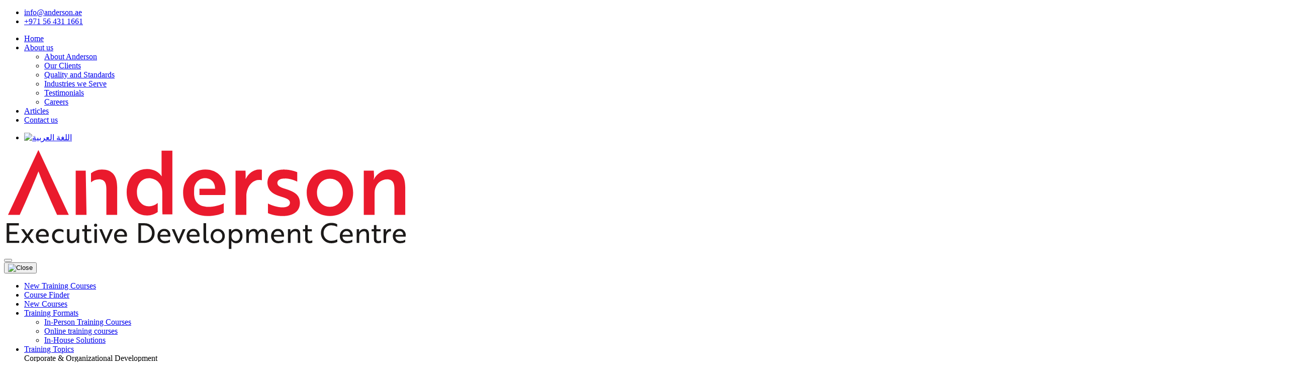

--- FILE ---
content_type: text/html; charset=UTF-8
request_url: https://anderson.ae/trainingcourses/ilm-endorsed-programmes/port-louis-mauritius
body_size: 41658
content:
<!doctype html><html lang="en-GB"><head><script data-no-optimize="1">var litespeed_docref=sessionStorage.getItem("litespeed_docref");litespeed_docref&&(Object.defineProperty(document,"referrer",{get:function(){return litespeed_docref}}),sessionStorage.removeItem("litespeed_docref"));</script> <meta charset="UTF-8"><meta name="viewport" content="width=device-width, initial-scale=1"><meta name='robots' content='index, follow, max-image-preview:large, max-snippet:-1, max-video-preview:-1' /> <script data-cfasync="false" data-pagespeed-no-defer>var gtm4wp_datalayer_name = "dataLayer";
	var dataLayer = dataLayer || [];

	const gtm4wp_scrollerscript_debugmode         = false;
	const gtm4wp_scrollerscript_callbacktime      = 100;
	const gtm4wp_scrollerscript_readerlocation    = 150;
	const gtm4wp_scrollerscript_contentelementid  = "content";
	const gtm4wp_scrollerscript_scannertime       = 60;</script> <title>ILM Recognised Programmes Training Courses in Port Louis, Mauritius | Anderson</title><meta name="description" content="Anderson caters an extensive portfolio of ILM Recognised Programmes training courses in Port Louis diligently designed and conducted by our internationally ac.." /><link rel="canonical" href="https://anderson.ae/trainingcourses/ilm-endorsed-programmes/port-louis-mauritius" /><meta property="og:locale" content="en_GB" /><meta property="og:type" content="website" /><meta property="og:title" content="ILM Recognised Programmes Training Courses in Port Louis, Mauritius | Anderson" /><meta property="og:description" content="Anderson caters an extensive portfolio of ILM Recognised Programmes training courses in Port Louis diligently designed and conducted by our internationally ac.." /><meta property="og:url" content="https://anderson.ae/trainingcourses/ilm-endorsed-programmes/port-louis-mauritius" /><meta property="og:site_name" content="Anderson" /><meta property="og:image" content="https://anderson.ae/wp-content/uploads/2025/01/default-image.jpg" /><meta property="og:image:width" content="1895" /><meta property="og:image:height" content="735" /><meta property="og:image:type" content="image/jpeg" /><meta name="twitter:card" content="summary_large_image" /><meta name="twitter:image" content="https://anderson.ae/wp-content/uploads/2025/01/default-image.jpg" /><meta name="twitter:site" content="@andersonhrdubai" /> <script type="application/ld+json" class="yoast-schema-graph">{"@context":"https://schema.org","@graph":[{"@type":"CollectionPage","@id":"https://anderson.ae/course-finder","url":"https://anderson.ae/course-finder","name":"Course finder | Anderson","isPartOf":{"@id":"https://anderson.ae/#website"},"breadcrumb":{"@id":"https://anderson.ae/course-finder#breadcrumb"},"inLanguage":"en-GB"},{"@type":"BreadcrumbList","@id":"https://anderson.ae/course-finder#breadcrumb","itemListElement":[{"@type":"ListItem","position":1,"name":"Home","item":"https://anderson.ae/"},{"@type":"ListItem","position":2,"name":"ILM Recognised Programmes","item":"https://anderson.ae/accreditation/ilm-endorsed-programmes"},{"@type":"ListItem","position":3,"name":"Port Louis","item":"https://anderson.ae/training/port-louis-mauritius"},{"@type":"ListItem","position":4,"name":"ILM Recognised Programmes Training Courses in Port Louis"}]},{"@type":"WebSite","@id":"https://anderson.ae/#website","url":"https://anderson.ae/","name":"Anderson","description":"Executive Development Centre","publisher":{"@id":"https://anderson.ae/#organization"},"potentialAction":[{"@type":"SearchAction","target":{"@type":"EntryPoint","urlTemplate":"https://anderson.ae/?s={search_term_string}"},"query-input":{"@type":"PropertyValueSpecification","valueRequired":true,"valueName":"search_term_string"}}],"inLanguage":"en-GB"},{"@type":"Organization","@id":"https://anderson.ae/#organization","name":"Anderson","url":"https://anderson.ae/","logo":{"@type":"ImageObject","inLanguage":"en-GB","@id":"https://anderson.ae/#/schema/logo/image/","url":"https://anderson.ae/wp-content/uploads/2025/01/anderson-site-image.jpg","contentUrl":"https://anderson.ae/wp-content/uploads/2025/01/anderson-site-image.jpg","width":1200,"height":675,"caption":"Anderson"},"image":{"@id":"https://anderson.ae/#/schema/logo/image/"},"sameAs":["https://www.facebook.com/anderson.hr.consulting.training","https://x.com/andersonhrdubai","https://www.linkedin.com/company/anderson-training-and-consultancy","https://www.youtube.com/channel/UCkYnq7-LtVJBpHQI-4oFQyQ"]},[],[]]}</script> <link rel='dns-prefetch' href='//code.jquery.com' /><link rel='dns-prefetch' href='//ajax.googleapis.com' /><link rel='dns-prefetch' href='//hcaptcha.com' /><link data-optimized="2" rel="stylesheet" href="https://anderson.ae/wp-content/litespeed/css/3c864c3b2fa098280938db74d1827853.css?ver=7ff05" /> <script id="wp-i18n-js-after" type="litespeed/javascript">wp.i18n.setLocaleData({'text direction\u0004ltr':['ltr']})</script> <script type="litespeed/javascript" data-src="//code.jquery.com/jquery-3.4.1.min.js?ver=3.4.1" id="jquery-js"></script> <script id="wp-a11y-js-translations" type="litespeed/javascript">(function(domain,translations){var localeData=translations.locale_data[domain]||translations.locale_data.messages;localeData[""].domain=domain;wp.i18n.setLocaleData(localeData,domain)})("default",{"translation-revision-date":"2025-12-15 12:18:56+0000","generator":"GlotPress\/4.0.3","domain":"messages","locale_data":{"messages":{"":{"domain":"messages","plural-forms":"nplurals=2; plural=n != 1;","lang":"en_GB"},"Notifications":["Notifications"]}},"comment":{"reference":"wp-includes\/js\/dist\/a11y.js"}})</script> <script id="autocomplete-js-extra" type="litespeed/javascript">var SearchAutocomplete={"url":"https://anderson.ae/wp-admin/admin-ajax.php","ajax_nonce":"84e9a1b40b"}</script> 
 <script data-cfasync="false" data-pagespeed-no-defer>var dataLayer_content = {"pagePostType":false,"browserName":"","browserVersion":"","browserEngineName":"","browserEngineVersion":"","osName":"","osVersion":"","deviceType":"bot","deviceManufacturer":"","deviceModel":""};
	dataLayer.push( dataLayer_content );</script> <script data-cfasync="false" data-pagespeed-no-defer>(function(w,d,s,l,i){w[l]=w[l]||[];w[l].push({'gtm.start':
new Date().getTime(),event:'gtm.js'});var f=d.getElementsByTagName(s)[0],
j=d.createElement(s),dl=l!='dataLayer'?'&l='+l:'';j.async=true;j.src=
'//www.googletagmanager.com/gtm.js?id='+i+dl;f.parentNode.insertBefore(j,f);
})(window,document,'script','dataLayer','GTM-KFBD6SD');</script> <link rel="preconnect" href="https://fonts.googleapis.com"><link rel="preconnect" href="https://fonts.gstatic.com" crossorigin><link rel="icon" href="https://anderson.ae/wp-content/uploads/2025/01/cropped-favicon-32x32.png" sizes="32x32" /><link rel="icon" href="https://anderson.ae/wp-content/uploads/2025/01/cropped-favicon-192x192.png" sizes="192x192" /><link rel="apple-touch-icon" href="https://anderson.ae/wp-content/uploads/2025/01/cropped-favicon-180x180.png" /><meta name="msapplication-TileImage" content="https://anderson.ae/wp-content/uploads/2025/01/cropped-favicon-270x270.png" /></head><body data-rsssl=1 class="archive post-type-archive post-type-archive-cl_course_sessions wp-custom-logo wp-embed-responsive wp-theme-courses-listing wp-child-theme-courses-listing-child cl-category-venue clt_header_navbar_position_fixed-top clt_header_navbar_color_choice_ wpc_show_bottom_widget" ><div id="wrapper-topbar" class="py-2 bg-light text-dark"><div class="container"><div class="row"><div id="topbar-content" class="col-md-12"><div class="row"><div class="col-4 col-xl-5"><div class="header-info dark-color"><ul><li class="header-info-email"><a href="/cdn-cgi/l/email-protection#3851565e577859565c5d4a4b575616595d"><i class="icofont-envelope"></i> <span class="__cf_email__" data-cfemail="147d7a727b54757a707166677b7a3a7571">[email&#160;protected]</span></a></li><li class="header-info-phone"><a href="tel:+971564311661"><i class="icofont-phone"></i> +971 56 431 1661</a></li></ul></div></div><div class="col-8 col-xl-7 text-end"><div class="menu-top-menu-container"><ul id="menu-top-menu" class="menu"><li class="menu-item menu-item-type-post_type menu-item-object-page menu-item-home menu-item-19445"><a href="https://anderson.ae/">Home</a></li><li class="menu-item menu-item-type-custom menu-item-object-custom menu-item-has-children menu-item-19444"><a href="#">About us</a><ul class="sub-menu"><li class="menu-item menu-item-type-post_type menu-item-object-page menu-item-19446"><a href="https://anderson.ae/about-us">About Anderson</a></li><li class="menu-item menu-item-type-post_type menu-item-object-page menu-item-19447"><a href="https://anderson.ae/about-us/clients">Our Clients</a></li><li class="menu-item menu-item-type-post_type menu-item-object-page menu-item-19448"><a href="https://anderson.ae/about-us/quality-and-standards">Quality and Standards</a></li><li class="menu-item menu-item-type-post_type menu-item-object-page menu-item-19449"><a href="https://anderson.ae/about-us/industries-we-serve">Industries we Serve</a></li><li class="menu-item menu-item-type-post_type menu-item-object-page menu-item-19450"><a href="https://anderson.ae/about-us/testimonials">Testimonials</a></li><li class="menu-item menu-item-type-post_type menu-item-object-page menu-item-19451"><a href="https://anderson.ae/careers-with-us">Careers</a></li></ul></li><li class="menu-item menu-item-type-post_type menu-item-object-page current_page_parent menu-item-19452"><a href="https://anderson.ae/articles">Articles</a></li><li class="menu-item menu-item-type-post_type menu-item-object-page menu-item-19455"><a href="https://anderson.ae/contact-us">Contact us</a></li></ul></div><div class="header-switch-language"><ul><li><a href="https://ar.anderson.ae/" target="_blank"><img src="https://anderson.ae/wp-content/themes/courses-listing-child/images/arabic-switch-language-black.svg?v=1.0" alt="اللغة العربية"></a></li></ul></div></div></div></div></div></div></div><header class="course-listing-menu-header cl-menu-bg-light sticky"><div class="container"><div class="wrapper"><div class="header-item-left"><div class="header-logo">
<a href="https://anderson.ae">
<img class="header-logo-dark" src="https://anderson.ae/wp-content/uploads/2025/01/logo.svg" alt="Anderson - logo">
</a></div></div><div class="header-item-center"><div class="overlay"></div><nav class="course-listing-menu"><div class="menu-mobile-header">
<button type="button" class="menu-mobile-arrow"><i class="ico-font icofont-rounded-left"></i></button><div class="menu-mobile-title"></div>
<button type="button" class="menu-mobile-close"><img data-lazyloaded="1" src="[data-uri]" width="21" height="21" data-src="https://anderson.ae/wp-content/plugins/courses-listing-menu/images/icon-nav-close.png?v=1.1" alt="Close"></button></div><ul class="menu-section"><li class="d-block d-lg-none new-courses-menu">
<a href="https://anderson.ae/new-training-courses">New Training Courses</a><li>
<a href="https://anderson.ae/course-finder">Course Finder</a><li class="d-none d-lg-inline-block new-courses-menu">
<a href="https://anderson.ae/new-training-courses">New Courses</a><li class="menu-item-has-children">
<a href="#" class="ol-main-link mobile-do-nothing">
Training Formats <i class="ico-font icofont-caret-down"></i>
</a><div class="menu-subs menu-column-1" data-menu-level="1"><ul><li><a href="https://anderson.ae/in-person-training-courses">In-Person Training Courses</a></li><li><a href="https://anderson.ae/online-training-courses">Online training courses</a></li><li><a href="https://anderson.ae/inhouse-training-courses">In-House Solutions</a></li></ul></div></li><li class="super-categories-subs menu-column-auto menu-item-has-children">
<a href="https://anderson.ae/training-courses-category" class="ol-main-link mobile-do-nothing">
Training Topics <i class="ico-font icofont-caret-down"></i>
</a><div class="menu-subs menu-mega menu-column-4 menu-column-auto" data-menu-level="1"><div class="list-item"><div class="menu-supper-title supper-title-329">Corporate &amp; Organizational Development</div><ul><li class="menu-child-item"><a href="https://anderson.ae/training-courses/business-strategy">Business Strategy</a></li><li class="menu-child-item"><a href="https://anderson.ae/training-courses/management-leadership">Management &amp; Leadership</a></li><li class="menu-child-item"><a href="https://anderson.ae/training-courses/governance-and-compliance">Corporate Governance and Compliance (GRC)</a></li><li class="menu-child-item"><a href="https://anderson.ae/training-courses/risk-management">Risk Management</a></li><li class="menu-child-item"><a href="https://anderson.ae/training-courses/customer-service">Customer Service</a></li><li class="menu-child-item"><a href="https://anderson.ae/training-courses/human-resource">HR Management</a></li><li class="menu-child-item"><a href="https://anderson.ae/training-courses/innovation-creativity">Innovation &amp; Creativity</a></li><li class="menu-child-item"><a href="https://anderson.ae/training-courses/executive-administrative-support">Office Management &amp; Administrative Support</a></li><li class="menu-child-item"><a href="https://anderson.ae/training-courses/diplomacy-public-affairs">Diplomacy &amp; Public Affairs</a></li></ul><div class="menu-supper-title supper-title-330">Financial Management</div><ul><li class="menu-child-item"><a href="https://anderson.ae/training-courses/accounting">Accounting</a></li><li class="menu-child-item"><a href="https://anderson.ae/training-courses/finance-accounting">Finance &amp; Budgeting</a></li><li class="menu-child-item"><a href="https://anderson.ae/training-courses/investment-management">Investment Management</a></li><li class="menu-child-item"><a href="https://anderson.ae/training-courses/treasury-and-cash-management">Treasury and Cash Management</a></li></ul></div><div class="list-item"><div class="menu-supper-title supper-title-331">Commercial Operations</div><ul><li class="menu-child-item"><a href="https://anderson.ae/training-courses/civil-and-construction">Civil and Construction</a></li><li class="menu-child-item"><a href="https://anderson.ae/training-courses/contract-management">Contract Management</a></li><li class="menu-child-item"><a href="https://anderson.ae/training-courses/logistics-and-supply-chain">Logistics and Supply Chain</a></li><li class="menu-child-item"><a href="https://anderson.ae/training-courses/project-management">Project Management</a></li><li class="menu-child-item"><a href="https://anderson.ae/training-courses/sales-marketing">Sales &amp; Marketing</a></li></ul><div class="menu-supper-title supper-title-332">Engineering &amp; Applied Sciences</div><ul><li class="menu-child-item"><a href="https://anderson.ae/training-courses/quality-productivity">Quality &amp; Productivity</a></li><li class="menu-child-item"><a href="https://anderson.ae/training-courses/energy-transition">Energy Transition</a></li><li class="menu-child-item"><a href="https://anderson.ae/training-courses/facilities-asset-management">Facilities &amp; Asset Management</a></li><li class="menu-child-item"><a href="https://anderson.ae/training-courses/health-safety-environment-hse">Health, Safety &amp; Environment HSE</a></li><li class="menu-child-item"><a href="https://anderson.ae/training-courses/maintenance-management">Maintenance management</a></li><li class="menu-child-item"><a href="https://anderson.ae/training-courses/mechanical-engineering">Mechanical Engineering</a></li><li class="menu-child-item"><a href="https://anderson.ae/training-courses/municipal-engineering">Municipal Engineering</a></li><li class="menu-child-item"><a href="https://anderson.ae/training-courses/oil-gas">Oil &amp; Gas</a></li><li class="menu-child-item"><a href="https://anderson.ae/training-courses/power-electrical-engineering">Power &amp; Electrical Engineering</a></li><li class="menu-child-item"><a href="https://anderson.ae/training-courses/industrial-and-occupational-safety">Industrial and Occupational Safety</a></li></ul></div><div class="list-item"><div class="menu-supper-title supper-title-333">Innovation &amp; Technology</div><ul><li class="menu-child-item"><a href="https://anderson.ae/training-courses/artificial-intelligence-ai">Artificial Intelligence (AI)</a></li><li class="menu-child-item"><a href="https://anderson.ae/training-courses/data-science-protection">Data Science and Protection</a></li><li class="menu-child-item"><a href="https://anderson.ae/training-courses/digital-transformation-savviness">Digital Transformation &amp; Savviness</a></li><li class="menu-child-item"><a href="https://anderson.ae/training-courses/energy-transition">Energy Transition</a></li><li class="menu-child-item"><a href="https://anderson.ae/training-courses/sap">SAP</a></li></ul><div class="menu-supper-title supper-title-335">Certificates</div><ul><li class="menu-child-item"><a href="https://anderson.ae/accreditation/ilm-endorsed-programmes">ILM Recognised Programmes</a></li><li class="menu-child-item"><a href="https://anderson.ae/accreditation/hrci-pre-approved-programmes">HRCI Pre-Approved Programmes</a></li><li class="menu-child-item"><a href="https://anderson.ae/accreditation/anderson-professional-certification">Anderson Professional Certification</a></li><li class="menu-child-item"><a href="https://anderson.ae/accreditation/the-cpd-certification-service">The CPD Certification Service</a></li><li class="menu-child-item"><a href="https://anderson.ae/accreditation/certnexus-certified-training-courses">CertNexus Certified Training Courses</a></li></ul></div><div class="list-item"><div class="menu-supper-title supper-title-336">Featured Categories</div><ul><li class="menu-child-item"><a href="https://anderson.ae/training-courses/bootcamps">Bootcamps</a></li><li class="menu-child-item"><a href="https://anderson.ae/training-courses/business-life-synergy">Business &amp; Life Synergy</a></li><li class="menu-child-item"><a href="https://anderson.ae/training-courses/business-agility">Business Agility</a></li><li class="menu-child-item"><a href="https://anderson.ae/training-courses/personal-development-skills">Personal Development Skills</a></li><li class="menu-child-item"><a href="https://anderson.ae/training-courses/business-sustainability">Sustainability &amp; CSR</a></li><li class="menu-child-item"><a href="https://anderson.ae/training-courses/emotional-intelligence">Emotional Intelligence</a></li><li class="menu-child-item"><a href="https://anderson.ae/training-courses/the-power-skills">The Power Skills</a></li><li class="menu-child-item"><a href="https://anderson.ae/training-courses/the-advanced-skills">The Advanced Skills</a></li><li class="menu-child-item"><a href="https://anderson.ae/training-courses/the-essential-skills">The Essential Skills</a></li><li class="menu-child-item"><a href="https://anderson.ae/training-courses/the-mini-mba-series">The Mini MBA Series</a></li><li class="menu-child-item"><a href="https://anderson.ae/training-courses/3-week-training-courses">3-Week Training Courses</a></li><li class="menu-child-item"><a href="https://anderson.ae/10-day-training-courses">10 Day Training Courses</a></li></ul></div></div></li><li class="cl-venues-continent cl-menu-column-auto menu-item-has-children">
<a href="https://anderson.ae/training-courses-venues" class="ol-main-link mobile-do-nothing">
Training Venues <i class="ico-font icofont-caret-down"></i>
</a><div class="menu-subs menu-mega menu-column-4 menu-column-auto" data-menu-level="1"><div class="list-item"><div class="menu-supper-title supper-title-266">Europe</div><ul><li class="menu-child-item"><a href="https://anderson.ae/training/amsterdam-the-netherlands">Amsterdam - The Netherlands</a></li><li class="menu-child-item"><a href="https://anderson.ae/training/barcelona-spain">Barcelona - Spain</a></li><li class="menu-child-item"><a href="https://anderson.ae/training/geneva-switzerland">Geneva - Switzerland</a></li><li class="menu-child-item"><a href="https://anderson.ae/training/istanbul-turkey">Istanbul - Turkey</a></li><li class="menu-child-item"><a href="https://anderson.ae/training/london-uk">London - UK</a></li><li class="menu-child-item"><a href="https://anderson.ae/training/madrid-spain">Madrid - Spain</a></li><li class="menu-child-item"><a href="https://anderson.ae/training/milan-italy">Milan - Italy</a></li><li class="menu-child-item"><a href="https://anderson.ae/training/moscow-russia">Moscow - Russia</a></li><li class="menu-child-item"><a href="https://anderson.ae/training/munich-germany">Munich - Germany</a></li><li class="menu-child-item"><a href="https://anderson.ae/training/paris-france">Paris - France</a></li><li class="menu-child-item"><a href="https://anderson.ae/training/rome-italy">Rome - Italy</a></li><li class="menu-child-item"><a href="https://anderson.ae/training/vienna-austria">Vienna - Austria</a></li><li class="menu-child-item"><a href="https://anderson.ae/training/zurich-switzerland">Zurich - Switzerland</a></li></ul></div><div class="list-item"><div class="menu-supper-title supper-title-265">Asia &amp; Middle East</div><ul><li class="menu-child-item"><a href="https://anderson.ae/training/abu-dhabi-uae">Abu Dhabi - UAE</a></li><li class="menu-child-item"><a href="https://anderson.ae/training/dubai-uae">Dubai - UAE</a></li><li class="menu-child-item"><a href="https://anderson.ae/training/kuala-lumpur-malaysia">Kuala Lumpur - Malaysia</a></li><li class="menu-child-item"><a href="https://anderson.ae/training/kuwait">Kuwait City - Kuwait</a></li><li class="menu-child-item"><a href="https://anderson.ae/training/muscat-oman">Muscat - Oman</a></li><li class="menu-child-item"><a href="https://anderson.ae/training/riyadh-ksa">Riyadh - KSA</a></li><li class="menu-child-item"><a href="https://anderson.ae/training/seoul-south-korea">Seoul - South Korea</a></li><li class="menu-child-item"><a href="https://anderson.ae/training/tokyo-japan">Tokyo - Japan</a></li></ul></div><div class="list-item"><div class="menu-supper-title supper-title-267">North America</div><ul><li class="menu-child-item"><a href="https://anderson.ae/training/houston-usa">Houston - USA</a></li><li class="menu-child-item"><a href="https://anderson.ae/training/new-york-usa">New York - USA</a></li><li class="menu-child-item"><a href="https://anderson.ae/training/san-francisco-usa">San Francisco - USA</a></li><li class="menu-child-item"><a href="https://anderson.ae/training/los-angeles">Los Angeles - USA</a></li><li class="menu-child-item"><a href="https://anderson.ae/training/boston">Boston - USA</a></li><li class="menu-child-item"><a href="https://anderson.ae/training/washington-d-c">Washington D.C. - USA</a></li></ul><div class="menu-supper-title supper-title-268">South America</div><ul><li class="menu-child-item"><a href="https://anderson.ae/training/sao-paulo-brazil">Sao Paulo - Brazil</a></li></ul><div class="menu-supper-title supper-title-30">Africa</div><ul><li class="menu-child-item"><a href="https://anderson.ae/training/cairo-egypt">Cairo - Egypt</a></li><li class="menu-child-item"><a href="https://anderson.ae/training/cape-town-south-africa">Cape Town - South Africa</a></li><li class="menu-child-item"><a href="https://anderson.ae/training/kigali-rwanda">Kigali - Rwanda</a></li></ul></div><div class="list-item"><div class="menu-combination-filter"><div class="text-header">Are you searching for a specific course in your desired location?</div><div class="combination-filter venues-menu-combination-filter"><div class="overlay"><div class="cl-overlay"><span class="cl-overlay-body"></span></div><div class="cat-ven-filter-body"><div class="row m-0 p-0 flex-column align-items-center gap-3"><div class="col-12 bg-white p-0"><div class="filter-selection combination-subject-selection">
<select class="form-select dynamic-dependent-dropdown-topics" data-dropdown-parent=".venues-menu-combination-filter " data-placeholder="Select Topic" autocomplete="off"><option>Select a Subject</option><option value="accounting">Accounting</option><option value="artificial-intelligence-ai">Artificial Intelligence (AI)</option><option value="bootcamps">Bootcamps</option><option value="business-life-synergy">Business &amp; Life Synergy</option><option value="business-agility">Business Agility</option><option value="business-strategy">Business Strategy</option><option value="management-leadership">Management &amp; Leadership</option><option value="personal-development-skills">Personal Development Skills</option><option value="business-sustainability">Sustainability &amp; CSR</option><option value="civil-and-construction">Civil and Construction</option><option value="contract-management">Contract Management</option><option value="governance-and-compliance">Corporate Governance and Compliance (GRC)</option><option value="risk-management">Risk Management</option><option value="customer-service">Customer Service</option><option value="data-science-protection">Data Science and Protection</option><option value="digital-transformation-savviness">Digital Transformation &amp; Savviness</option><option value="emotional-intelligence">Emotional Intelligence</option><option value="finance-accounting">Finance &amp; Budgeting</option><option value="human-resource">HR Management</option><option value="innovation-creativity">Innovation &amp; Creativity</option><option value="investment-management">Investment Management</option><option value="logistics-and-supply-chain">Logistics and Supply Chain</option><option value="executive-administrative-support">Office Management &amp; Administrative Support</option><option value="project-management">Project Management</option><option value="sales-marketing">Sales &amp; Marketing</option><option value="quality-productivity">Quality &amp; Productivity</option><option value="the-power-skills">The Power Skills</option><option value="the-advanced-skills">The Advanced Skills</option><option value="the-essential-skills">The Essential Skills</option><option value="the-mini-mba-series">The Mini MBA Series</option><option value="treasury-and-cash-management">Treasury and Cash Management</option><option value="diplomacy-public-affairs">Diplomacy &amp; Public Affairs</option><option value="energy-transition">Energy Transition</option><option value="facilities-asset-management">Facilities &amp; Asset Management</option><option value="health-safety-environment-hse">Health, Safety &amp; Environment HSE</option><option value="maintenance-management">Maintenance management</option><option value="mechanical-engineering">Mechanical Engineering</option><option value="media-public-relations-pr">Media &amp; Public Relations PR</option><option value="municipal-engineering">Municipal Engineering</option><option value="oil-gas">Oil &amp; Gas</option><option value="power-electrical-engineering">Power &amp; Electrical Engineering</option><option value="industrial-and-occupational-safety">Industrial and Occupational Safety</option><option value="sap">SAP</option><option value="3-week-training-courses">3-Week Training Courses</option><option value="ilm-endorsed-programmes">ILM Recognised Programmes</option><option value="hrci-pre-approved-programmes">HRCI Pre-Approved Programmes</option><option value="anderson-professional-certification">Anderson Professional Certification</option><option value="the-cpd-certification-service">The CPD Certification Service</option><option value="certnexus-certified-training-courses">CertNexus Certified Training Courses</option>							</select></div></div><div class="col-12 bg-white p-0"><div class="filter-selection combination-venue-selection">
<select class="form-select dynamic-dependent-dropdown-venues" data-dropdown-parent=".venues-menu-combination-filter " data-placeholder="Select Venue" autocomplete="off"><option>Select a Venue</option><option value="abu-dhabi-uae">Abu Dhabi</option><option value="amsterdam-the-netherlands">Amsterdam</option><option value="barcelona-spain">Barcelona</option><option value="cairo-egypt">Cairo</option><option value="cape-town-south-africa">Cape Town</option><option value="dubai-uae">Dubai</option><option value="geneva-switzerland">Geneva</option><option value="houston-usa">Houston</option><option value="istanbul-turkey">Istanbul</option><option value="kigali-rwanda">Kigali</option><option value="kuala-lumpur-malaysia">Kuala Lumpur</option><option value="kuwait">Kuwait City</option><option value="london-uk">London</option><option value="madrid-spain">Madrid</option><option value="milan-italy">Milan</option><option value="moscow-russia">Moscow</option><option value="munich-germany">Munich</option><option value="muscat-oman">Muscat</option><option value="new-york-usa">New York</option><option value="paris-france">Paris</option><option value="riyadh-ksa">Riyadh</option><option value="rome-italy">Rome</option><option value="san-francisco-usa">San Francisco</option><option value="sao-paulo-brazil">Sao Paulo</option><option value="seoul-south-korea">Seoul</option><option value="tokyo-japan">Tokyo</option><option value="vienna-austria">Vienna</option><option value="zurich-switzerland">Zurich</option><option value="los-angeles">Los Angeles</option><option value="boston">Boston</option><option value="washington-d-c">Washington D.C.</option>							</select></div></div><div class="col-12 d-flex justify-content-between gap-1 p-0">
<a href="#" class="btn btn-secondary w-100 dynamic-dependent-dropdown-search disabled" tabindex="-1" role="button" aria-disabled="true"> Search</a>
<button class="btn btn-labeled btn-light w-100 dynamic-dependent-dropdown-reset">Reset</button></div></div></div></div></div></div><div class="menu-social-media"><div class="text-content">Stay connected with us on social media for the latest news and updates!</div><div class="cl-social-media">
<a href="https://www.facebook.com/anderson.hr.consulting.training" target="_blank" rel="external nofollow"><i class="fa-brands fa-facebook-f"></i></a>
<a href="https://twitter.com/andersonhrdubai" target="_blank" rel="external nofollow"><i class="fa-brands fa-x-twitter"></i></a>
<a href="https://www.youtube.com/channel/UCkYnq7-LtVJBpHQI-4oFQyQ" target="_blank" rel="external nofollow"><i class="fa-brands fa-youtube"></i></a>
<a href="https://www.linkedin.com/company/anderson-training-and-consultancy" target="_blank" rel="external nofollow"><i class="fa-brands fa-linkedin-in"></i></a></div></div></div></div></li><li class="menu-item-has-children">
<a href="https://anderson.ae/training-calendar" class="ol-main-link mobile-do-nothing">
Calendars <i class="ico-font icofont-caret-down"></i>
</a><div class="menu-subs menu-column-1" data-menu-level="1"><ul><li><a href="/training-calendar?course-years=training-plan-2026">Training Plan 2026</a></li><li><a href="/training-calendar?course-years=training-plan-2027">Training Plan 2027</a></li><li><a href="https://anderson.ae/10-day-training-courses">10-Day Training Courses</a></li><li><a href="https://anderson.ae/new-training-courses">New Training Courses</a></li></ul></div></li></ul><div class="mobile-bottom-area"><div class="mobile-bottom-area-container"><ul class="mobile-bottom-area-menu"><li class=""><a href="https://anderson.ae/about-us">About Us</a></li><li class=""><a href="https://anderson.ae/articles">Articles</a></li><li class=""><a href="https://anderson.ae/contact-us">Contact us</a></li><li class=""><a href="https://ar.anderson.ae/">الدورات العربية</a></li></ul><div class="mobile-bottom-social-logo">
<a href="https://anderson.ae"><img data-lazyloaded="1" src="[data-uri]" class="mobile-footer-logo" data-src="https://anderson.ae/wp-content/uploads/2025/01/logo.svg" alt="Anderson - logo"></a><div class="cl-social-media">
<a href="https://www.facebook.com/anderson.hr.consulting.training" target="_blank" rel="external nofollow"><i class="fa-brands fa-facebook-f"></i></a>
<a href="https://twitter.com/andersonhrdubai" target="_blank" rel="external nofollow"><i class="fa-brands fa-x-twitter"></i></a>
<a href="https://www.youtube.com/channel/UCkYnq7-LtVJBpHQI-4oFQyQ" target="_blank" rel="external nofollow"><i class="fa-brands fa-youtube"></i></a>
<a href="https://www.linkedin.com/company/anderson-training-and-consultancy" target="_blank" rel="external nofollow"><i class="fa-brands fa-linkedin-in"></i></a></div></div></div></div></nav></div><div class="header-item-right">
<a href="#" class="menu-search-button" data-bs-toggle="modal" data-bs-target="#header_search_modal"><i class="ico-font icofont-search"></i></a>
<button type="button" class="menu-mobile-trigger">
<span></span>
<span></span>
<span></span>
<span></span>
</button></div></div></div></header><div class="modal fade cl-modal-1 header-search-modal" id="header_search_modal" tabindex="-1" role="dialog" aria-labelledby="header_search_modal" aria-hidden="true"><div class="modal-dialog modal-lg" role="document"><div class="modal-content"><div class="modal-header">
<button type="button" class="close d-flex align-items-center justify-content-center" data-bs-dismiss="modal" aria-label="Close">
<span aria-hidden="true" class="ico-font icofont-close"></span>
</button></div><div class="modal-body p-3 p-md-5 text-start"><div class="menu-header-course-finder"><form class="courses-custom-filter"><div class="autocomplete-area"><div class="autocomplete-area-input">
<input class="form-control filter-courses-search autocomplete-search ui-autocomplete-input" type="text" placeholder="Search training courses..."></div>
<button type="submit" class="btn btn-primary copex-button search-button">Search courses</button><div style="display:none;">
<input type="hidden" name="course-finder-url" value="https://anderson.ae/course-finder">
<select class="filter-courses-categories" data-placeholder="Subjects" multiple style="display:none;"><option></option>
</select>
<select class="filter-courses-venues" data-placeholder="Venues" multiple style="display:none;"><option></option>
</select></div></div></form></div></div></div></div></div><main id='theme-main'><section class="page-header-1"><div class="page-header"><div class="container"><div class="header-content"><div class="content-area"><div class="breadcrumbs-wrapper"><div class="container"><div class="row"><div class="col-12"><p id="breadcrumbs"><span><span><a href="https://anderson.ae/">Home</a></span> &gt; <span><a href="https://anderson.ae/accreditation/ilm-endorsed-programmes">ILM Recognised Programmes</a></span> &gt; <span><a href="https://anderson.ae/training/port-louis-mauritius">Port Louis</a></span> &gt; <span class="breadcrumb_last" aria-current="page">ILM Recognised Programmes Training Courses in Port Louis</span></span></p></div></div></div></div><div class="page-title-area"><h1>ILM Recognised Programmes <span>Training Courses in Port Louis</span></h1></div></div><div class="shape-area"></div></div></div></div><div class="header-imageWrapper">
<img data-lazyloaded="1" src="[data-uri]" width="2560" height="806" class="header-image" alt="ILM Recognised Programmes Training Courses in Port Louis" data-src="https://anderson.ae/wp-content/uploads/2025/02/Port-Louis-–-Mauritius_Anderson-scaled-image.jpg"></div></section><div class="modal fade cl-modal-1" id="suggestDate" tabindex="-1" role="dialog" aria-labelledby="aria-suggestDate" aria-hidden="true"><div class="modal-dialog modal-lg modal-dialog-centered" role="document"><div class="modal-content"><div class="modal-header">
<button type="button" class="close d-flex align-items-center justify-content-center" data-bs-dismiss="modal" aria-label="Close">
<span aria-hidden="true" class="icofont-close"></span>
</button></div><div class="row no-gutters"><div class="col-md-12 d-flex"><div class="modal-body p-4 img d-flex align-items-center"><div class="text w-100 py-0"><div class="cl-modal-1-title">Date and Venue Proposal</div><div class="wpcf7 no-js" id="wpcf7-f320-o1" lang="en-GB" dir="ltr" data-wpcf7-id="320"><div class="screen-reader-response"><p role="status" aria-live="polite" aria-atomic="true"></p><ul></ul></div><form action="/trainingcourses/ilm-endorsed-programmes/port-louis-mauritius#wpcf7-f320-o1" method="post" class="wpcf7-form init" aria-label="Contact form" novalidate="novalidate" data-status="init"><fieldset class="hidden-fields-container"><input type="hidden" name="_wpcf7" value="320" /><input type="hidden" name="_wpcf7_version" value="6.1.4" /><input type="hidden" name="_wpcf7_locale" value="en_GB" /><input type="hidden" name="_wpcf7_unit_tag" value="wpcf7-f320-o1" /><input type="hidden" name="_wpcf7_container_post" value="0" /><input type="hidden" name="_wpcf7_posted_data_hash" value="" /><input type="hidden" name="_wpcf7cf_hidden_group_fields" value="[]" /><input type="hidden" name="_wpcf7cf_hidden_groups" value="[]" /><input type="hidden" name="_wpcf7cf_visible_groups" value="[]" /><input type="hidden" name="_wpcf7cf_repeaters" value="[]" /><input type="hidden" name="_wpcf7cf_steps" value="{}" /><input type="hidden" name="_wpcf7cf_options" value="{&quot;form_id&quot;:320,&quot;conditions&quot;:[{&quot;then_field&quot;:&quot;technical-support-selected&quot;,&quot;and_rules&quot;:[{&quot;if_field&quot;:&quot;format&quot;,&quot;operator&quot;:&quot;equals&quot;,&quot;if_value&quot;:&quot;Classroom&quot;}]}],&quot;settings&quot;:{&quot;animation&quot;:&quot;yes&quot;,&quot;animation_intime&quot;:200,&quot;animation_outtime&quot;:200,&quot;conditions_ui&quot;:&quot;normal&quot;,&quot;notice_dismissed&quot;:false}}" /></fieldset><div class="row justify-content-center align-items-center my-3"><div class="col-12  py-2"><h5>COURSE INFORMATION</h5></div><div class="col-12  py-2"><span class="wpcf7-form-control-wrap" data-name="courses-list"><select class="wpcf7-form-control wpcf7-select cl-select2 cl-select2-in-modal w-100" aria-invalid="false" name="courses-list"><option value="Select a course">Select a course</option><option value="3D Seismic Attributes for Reservoir Characterization">3D Seismic Attributes for Reservoir Characterization</option><option value="A - Z of the Petroleum Industry">A - Z of the Petroleum Industry</option><option value="A Complete Guide to IT Quality Management">A Complete Guide to IT Quality Management</option><option value="A-Z for Risk, Reliability &amp; Safety Management">A-Z for Risk, Reliability &amp; Safety Management</option><option value="ABB Controllers: Troubleshooting and Diagnostics Essentials">ABB Controllers: Troubleshooting and Diagnostics Essentials</option><option value="AC Electrical Motors and Drives">AC Electrical Motors and Drives</option><option value="Accelerating Open Innovation">Accelerating Open Innovation</option><option value="Accounting, Decision Making &amp; Financial Communication">Accounting, Decision Making &amp; Financial Communication</option><option value="Achieve Peak Performance with Personal Energy Management">Achieve Peak Performance with Personal Energy Management</option><option value="Achieving Administrative Excellence">Achieving Administrative Excellence</option><option value="Achieving Business Sustainability through the Use of Enterprise Systems">Achieving Business Sustainability through the Use of Enterprise Systems</option><option value="Achieving Compliance with AE/SCNS/NCEMA 7000: Strategies and Best Practices">Achieving Compliance with AE/SCNS/NCEMA 7000: Strategies and Best Practices</option><option value="Achieving Leadership Success through People &amp; Innovation">Achieving Leadership Success through People &amp; Innovation</option><option value="Action Centred Leadership (ACL)">Action Centred Leadership (ACL)</option><option value="Adaptability and Flexibility Strategies: Agile Thinking in Action">Adaptability and Flexibility Strategies: Agile Thinking in Action</option><option value="Adapting the Corporate Budget in the Wake of Unknowns">Adapting the Corporate Budget in the Wake of Unknowns</option><option value="Adaptive Leadership for VUCA Challenges">Adaptive Leadership for VUCA Challenges</option><option value="Adding Value in Internal Audit">Adding Value in Internal Audit</option><option value="Advanced Bearing Root Cause Damage Analysis (ISO 15243:2017)">Advanced Bearing Root Cause Damage Analysis (ISO 15243:2017)</option><option value="Advanced Certificate in Communication Skills">Advanced Certificate in Communication Skills</option><option value="Advanced Communication &amp; Problem Solving">Advanced Communication &amp; Problem Solving</option><option value="Advanced Communication Skills for the Professional Woman">Advanced Communication Skills for the Professional Woman</option><option value="Advanced Contract Administration and Performance Benchmarking">Advanced Contract Administration and Performance Benchmarking</option><option value="Advanced Drilling A-Z of Best Practices">Advanced Drilling A-Z of Best Practices</option><option value="Advanced Financial Modeling for Oil &amp; Gas">Advanced Financial Modeling for Oil &amp; Gas</option><option value="Advanced Financial Modelling with Excel">Advanced Financial Modelling with Excel</option><option value="Advanced High Performance Leadership">Advanced High Performance Leadership</option><option value="Advanced HSSE Principles &amp; Practices">Advanced HSSE Principles &amp; Practices</option><option value="Advanced ISM Code, Lead Auditor &amp; DPA Roles">Advanced ISM Code, Lead Auditor &amp; DPA Roles</option><option value="Advanced Marine Accidents Investigation Masterclass">Advanced Marine Accidents Investigation Masterclass</option><option value="Advanced Monitoring and Evaluation of Projects">Advanced Monitoring and Evaluation of Projects</option><option value="Advanced Negotiation and Critical Partnership Management">Advanced Negotiation and Critical Partnership Management</option><option value="Advanced Presentation Skills using NLP &amp; Enneagram">Advanced Presentation Skills using NLP &amp; Enneagram</option><option value="Advanced Problem Solving &amp; Decision Making">Advanced Problem Solving &amp; Decision Making</option><option value="Advanced Procurement Skills">Advanced Procurement Skills</option><option value="Advanced Refinery Process Yields Optimization">Advanced Refinery Process Yields Optimization</option><option value="Advanced Risk, Reliability &amp; Safety Management Techniques">Advanced Risk, Reliability &amp; Safety Management Techniques</option><option value="Advanced Shutdown and Turnaround Management Strategies">Advanced Shutdown and Turnaround Management Strategies</option><option value="Advanced Strategic Management">Advanced Strategic Management</option><option value="Advanced Switchgear: SF6, Medium Voltage, and Vacuum Circuit Breakers (VCB)">Advanced Switchgear: SF6, Medium Voltage, and Vacuum Circuit Breakers (VCB)</option><option value="Advanced Teamwork &amp; Cooperation Skills">Advanced Teamwork &amp; Cooperation Skills</option><option value="Advancements in Managed Pressure Drilling (MPD) Technologies and Operational Practices">Advancements in Managed Pressure Drilling (MPD) Technologies and Operational Practices</option><option value="Advancing Technical Women">Advancing Technical Women</option><option value="AE/SCNS/NCEMA 7000 for Managers: Building and Sustaining Resilience">AE/SCNS/NCEMA 7000 for Managers: Building and Sustaining Resilience</option><option value="Agency Banking">Agency Banking</option><option value="Agile Contracting: Adapting to Change in Dynamic Business Environments">Agile Contracting: Adapting to Change in Dynamic Business Environments</option><option value="Agile Finance Transformation: A to Z of Best Practices">Agile Finance Transformation: A to Z of Best Practices</option><option value="Agile HR Transformation - A to Z of Best Practices">Agile HR Transformation - A to Z of Best Practices</option><option value="Agile Leadership in Executive Councils and Decision-Making Units">Agile Leadership in Executive Councils and Decision-Making Units</option><option value="Agile Negotiation: Strategies for Dynamic Environments">Agile Negotiation: Strategies for Dynamic Environments</option><option value="Agile Organizational Change">Agile Organizational Change</option><option value="Agile Project Budgeting Master Class">Agile Project Budgeting Master Class</option><option value="Agile Project Management for Vision 2030 Realization Office (VRO)">Agile Project Management for Vision 2030 Realization Office (VRO)</option><option value="Agile Project Manager Master Class">Agile Project Manager Master Class</option><option value="Agile Thinking in a Changing Business World">Agile Thinking in a Changing Business World</option><option value="Agile Thinking: Strategies for Building Adaptability and Flexibility">Agile Thinking: Strategies for Building Adaptability and Flexibility</option><option value="AI and IoT for Electrical Engineers: The Future of Smart Systems">AI and IoT for Electrical Engineers: The Future of Smart Systems</option><option value="AI Application for Utility">AI Application for Utility</option><option value="AI for Financial Analysis and Planning">AI for Financial Analysis and Planning</option><option value="AI for Operational Excellence &amp; Process Optimisation">AI for Operational Excellence &amp; Process Optimisation</option><option value="AI Governance Bootcamp">AI Governance Bootcamp</option><option value="AI in Urban Planning and Infrastructure Development: Smart Solutions for Sustainable Cities">AI in Urban Planning and Infrastructure Development: Smart Solutions for Sustainable Cities</option><option value="AI Productivity Tools for Managers">AI Productivity Tools for Managers</option><option value="AI Solutions for Office Administration: Boost Efficiency and Control">AI Solutions for Office Administration: Boost Efficiency and Control</option><option value="AI to Improve Decision-Making &amp; Business Performance">AI to Improve Decision-Making &amp; Business Performance</option><option value="AI-Driven Due Diligence and Contract Auditing">AI-Driven Due Diligence and Contract Auditing</option><option value="AI-Driven GRC: Automation, Monitoring, and Predictive Risk Modeling">AI-Driven GRC: Automation, Monitoring, and Predictive Risk Modeling</option><option value="AI-Driven Intelligent Budgeting, Financial Reporting and Cost Optimization">AI-Driven Intelligent Budgeting, Financial Reporting and Cost Optimization</option><option value="AI-Driven Local Content Compliance: Leveraging Data Analytics for Regulatory Success">AI-Driven Local Content Compliance: Leveraging Data Analytics for Regulatory Success</option><option value="AI-Driven Tools for Modern Managers: Enhancing Efficiency &amp; Decision-Making">AI-Driven Tools for Modern Managers: Enhancing Efficiency &amp; Decision-Making</option><option value="AI-Enhanced Operational Risk Management">AI-Enhanced Operational Risk Management</option><option value="AI-Powered Logistics: Optimizing Supply Chain Operations">AI-Powered Logistics: Optimizing Supply Chain Operations</option><option value="AI-Powered Project Planning &amp; Execution for Success">AI-Powered Project Planning &amp; Execution for Success</option><option value="Alarm Management for Water Distribution and Treatment Systems">Alarm Management for Water Distribution and Treatment Systems</option><option value="Alteryx: Master the Power of Data Analytics and Visualization">Alteryx: Master the Power of Data Analytics and Visualization</option><option value="Amine Gas Sweetening and Sulphur Recovery">Amine Gas Sweetening and Sulphur Recovery</option><option value="Amine Treating and Sulfur Recovery Technology">Amine Treating and Sulfur Recovery Technology</option><option value="Ammonia Refrigeration System – (Specific to Ammonia Plant)">Ammonia Refrigeration System – (Specific to Ammonia Plant)</option><option value="Analytics Leadership Programme">Analytics Leadership Programme</option><option value="Anderson Certified Agile Leader">Anderson Certified Agile Leader</option><option value="Anti-Money Laundering (AML) Compliance and Corporate Governance Master Class">Anti-Money Laundering (AML) Compliance and Corporate Governance Master Class</option><option value="Applied Digitalisation for Oil &amp; Gas">Applied Digitalisation for Oil &amp; Gas</option><option value="Applied Water Technology in Oil and Gas Production">Applied Water Technology in Oil and Gas Production</option><option value="Arc Flash Hazard Analysis: Impact, Control, and Safety">Arc Flash Hazard Analysis: Impact, Control, and Safety</option><option value="Artificial Intelligence (AI) in Real Estate: Transforming Property Investment and Management">Artificial Intelligence (AI) in Real Estate: Transforming Property Investment and Management</option><option value="Artificial Intelligence (AI)-Based Cybersecurity Defense Strategies">Artificial Intelligence (AI)-Based Cybersecurity Defense Strategies</option><option value="Artificial Intelligence (AI): AI Generative Applications, ChatGPT and Digital Transformation Roadmap">Artificial Intelligence (AI): AI Generative Applications, ChatGPT and Digital Transformation Roadmap</option><option value="Artificial Intelligence in AML">Artificial Intelligence in AML</option><option value="Asset Integrity Management for the Petroleum Industry">Asset Integrity Management for the Petroleum Industry</option><option value="Asset Management &amp; ISO 55000">Asset Management &amp; ISO 55000</option><option value="Attraction-Led Leadership">Attraction-Led Leadership</option><option value="Auditing a Cybersecurity Programme">Auditing a Cybersecurity Programme</option><option value="Bank Reconciliation and Petty Cash Management">Bank Reconciliation and Petty Cash Management</option><option value="Behavioural Finance">Behavioural Finance</option><option value="Behavioural Intelligence at Work">Behavioural Intelligence at Work</option><option value="Best Practices in Multishift Operations">Best Practices in Multishift Operations</option><option value="Best Practices of Enhanced Oil Recovery (EOR) Projects">Best Practices of Enhanced Oil Recovery (EOR) Projects</option><option value="Big Data Analytics for Predictive Maintenance Strategies">Big Data Analytics for Predictive Maintenance Strategies</option><option value="Blockchain &amp; Web3 in E-Government: Enhancing Transparency and Security">Blockchain &amp; Web3 in E-Government: Enhancing Transparency and Security</option><option value="Blockchain for Financial and Banking Professionals">Blockchain for Financial and Banking Professionals</option><option value="Blockchain for Supply Chain Management">Blockchain for Supply Chain Management</option><option value="Blockchain Project Management Mastery">Blockchain Project Management Mastery</option><option value="Boardroom Diplomacy">Boardroom Diplomacy</option><option value="Boardroom Leadership for the 21st Century">Boardroom Leadership for the 21st Century</option><option value="Boiler Systems Engineering: Operation, Control &amp; Troubleshooting">Boiler Systems Engineering: Operation, Control &amp; Troubleshooting</option><option value="Bootcamp for Project Management Professionals">Bootcamp for Project Management Professionals</option><option value="Breakthrough Leadership">Breakthrough Leadership</option><option value="Budget Execution and Monitoring">Budget Execution and Monitoring</option><option value="Building A Powerful Personal Brand and Reputation">Building A Powerful Personal Brand and Reputation</option><option value="Building a Resilient Mindset">Building a Resilient Mindset</option><option value="Building an Agile Mindset and Being Agile in the Workplace">Building an Agile Mindset and Being Agile in the Workplace</option><option value="Building My Leadership Philosophy">Building My Leadership Philosophy</option><option value="Building Task Leadership Skills">Building Task Leadership Skills</option><option value="Building Workplace Trust">Building Workplace Trust</option><option value="Building, Planning and Managing Post-Crisis Project Portfolios">Building, Planning and Managing Post-Crisis Project Portfolios</option><option value="Business Continuity &amp; Disaster Recovery Architecture">Business Continuity &amp; Disaster Recovery Architecture</option><option value="Business Continuity Management &amp; IT Disaster Recovery">Business Continuity Management &amp; IT Disaster Recovery</option><option value="Business Continuity Management in the UAE: AE/SCNS/NCEMA 7000 Explained">Business Continuity Management in the UAE: AE/SCNS/NCEMA 7000 Explained</option><option value="Business Continuity, Auditing Plans using ISO22301">Business Continuity, Auditing Plans using ISO22301</option><option value="Business Innovation through Generative AI and ChatGPT">Business Innovation through Generative AI and ChatGPT</option><option value="Business Intelligence with Power BI">Business Intelligence with Power BI</option><option value="Business Relationship Management Professional Training (BRMP)">Business Relationship Management Professional Training (BRMP)</option><option value="Business-Case Writing for New Products">Business-Case Writing for New Products</option><option value="Carbon Capture and Storage (CCS) for Non-Technical Professionals">Carbon Capture and Storage (CCS) for Non-Technical Professionals</option><option value="Carbon Capture, Utilization, and Storage">Carbon Capture, Utilization, and Storage</option><option value="Carbon Dioxide Surface Facilities">Carbon Dioxide Surface Facilities</option><option value="Carbon Markets and Climate Finance">Carbon Markets and Climate Finance</option><option value="Case Studies for Learning from Major Incidents - Towards an Operational Excellence">Case Studies for Learning from Major Incidents - Towards an Operational Excellence</option><option value="Catalytic Cracking and Reforming: Key Technologies in Modern Refineries">Catalytic Cracking and Reforming: Key Technologies in Modern Refineries</option><option value="Category Management in Procurement">Category Management in Procurement</option><option value="Cathodic Protection Technician">Cathodic Protection Technician</option><option value="Certificate in Advanced Health and Safety Management">Certificate in Advanced Health and Safety Management</option><option value="Certificate in Agile Leadership">Certificate in Agile Leadership</option><option value="Certificate in Alternative Dispute Resolution">Certificate in Alternative Dispute Resolution</option><option value="Certificate in Anti-Bribery and Corruption Compliance">Certificate in Anti-Bribery and Corruption Compliance</option><option value="Certificate in Anti-Money Laundering (AML) for Compliance Officers">Certificate in Anti-Money Laundering (AML) for Compliance Officers</option><option value="Certificate in Anti-Money Laundering (AML) Investigations and Suspicious Activity Reporting">Certificate in Anti-Money Laundering (AML) Investigations and Suspicious Activity Reporting</option><option value="Certificate in Artificial Intelligence for Executives">Certificate in Artificial Intelligence for Executives</option><option value="Certificate in Behavioural Management and Emotional Intelligence">Certificate in Behavioural Management and Emotional Intelligence</option><option value="Certificate in Blockchain Project Management">Certificate in Blockchain Project Management</option><option value="Certificate in Business Analysis">Certificate in Business Analysis</option><option value="Certificate in Business Continuity Management and Disaster Recovery">Certificate in Business Continuity Management and Disaster Recovery</option><option value="Certificate in Business Essentials">Certificate in Business Essentials</option><option value="Certificate in Cloud Security">Certificate in Cloud Security</option><option value="Certificate in Collaborative Leadership">Certificate in Collaborative Leadership</option><option value="Certificate in Compensation, Benefit &amp; Reward">Certificate in Compensation, Benefit &amp; Reward</option><option value="Certificate in Corporate Communication Excellence">Certificate in Corporate Communication Excellence</option><option value="Certificate in Corporate Governance and Business Ethics">Certificate in Corporate Governance and Business Ethics</option><option value="Certificate in Corporate Governance, Risk &amp; Compliance (GRC)">Certificate in Corporate Governance, Risk &amp; Compliance (GRC)</option><option value="Certificate in Cost Analysis, Control &amp; Optimisation">Certificate in Cost Analysis, Control &amp; Optimisation</option><option value="Certificate in Cost Management and Leadership">Certificate in Cost Management and Leadership</option><option value="Certificate in Customer Service Management">Certificate in Customer Service Management</option><option value="Certificate in Cyber Risk Management and Mitigation Strategies">Certificate in Cyber Risk Management and Mitigation Strategies</option><option value="Certificate in Cybersecurity Leadership">Certificate in Cybersecurity Leadership</option><option value="Certificate in Cybersecurity Threat Intelligence and Response">Certificate in Cybersecurity Threat Intelligence and Response</option><option value="Certificate in Data Protection and Privacy Compliance">Certificate in Data Protection and Privacy Compliance</option><option value="Certificate in Design Thinking for Innovation and Creativity">Certificate in Design Thinking for Innovation and Creativity</option><option value="Certificate in Digital Transformation">Certificate in Digital Transformation</option><option value="Certificate in Effective Customer Complaints, Management and Resolution">Certificate in Effective Customer Complaints, Management and Resolution</option><option value="Certificate in Finance, Risk Management &amp; Corporate Governance">Certificate in Finance, Risk Management &amp; Corporate Governance</option><option value="Certificate in Financial Control">Certificate in Financial Control</option><option value="Certificate in Financial Data Storytelling and Dashboarding">Certificate in Financial Data Storytelling and Dashboarding</option><option value="Certificate in Financial Modelling for Planning and Forecasting">Certificate in Financial Modelling for Planning and Forecasting</option><option value="Certificate in Financial Risks and Derivative Products">Certificate in Financial Risks and Derivative Products</option><option value="Certificate in Google Analytics for Business Growth: Data-Driven Strategies for Success">Certificate in Google Analytics for Business Growth: Data-Driven Strategies for Success</option><option value="Certificate in Government and Public Sector Strategy Excellence">Certificate in Government and Public Sector Strategy Excellence</option><option value="Certificate in High Impact Business Communication">Certificate in High Impact Business Communication</option><option value="Certificate in HR Administration">Certificate in HR Administration</option><option value="Certificate in HR Metrics &amp; Workforce Analytics">Certificate in HR Metrics &amp; Workforce Analytics</option><option value="Certificate in HR Strategy for Organisational Development">Certificate in HR Strategy for Organisational Development</option><option value="Certificate in Infrastructure Asset Management">Certificate in Infrastructure Asset Management</option><option value="Certificate in Integrated Talent Management">Certificate in Integrated Talent Management</option><option value="Certificate in ISO 37000:2021 - Governance of Organisations">Certificate in ISO 37000:2021 - Governance of Organisations</option><option value="Certificate in Leadership &amp; Behavioural Management Excellence">Certificate in Leadership &amp; Behavioural Management Excellence</option><option value="Certificate in Leadership &amp; Management Excellence">Certificate in Leadership &amp; Management Excellence</option><option value="Certificate in Leadership &amp; Strategic Impact">Certificate in Leadership &amp; Strategic Impact</option><option value="Certificate in Liquidity Risk Management: Basel III Liquidity Standards">Certificate in Liquidity Risk Management: Basel III Liquidity Standards</option><option value="Certificate in Oil &amp; Gas Local Content Management">Certificate in Oil &amp; Gas Local Content Management</option><option value="Certificate in Operational Finance">Certificate in Operational Finance</option><option value="Certificate in Organisational Development &amp; Change">Certificate in Organisational Development &amp; Change</option><option value="Certificate in Organisational Development &amp; Change">Certificate in Organisational Development &amp; Change</option><option value="Certificate in Planning and Controlling Using OKRS (Objectives and Key Results)">Certificate in Planning and Controlling Using OKRS (Objectives and Key Results)</option><option value="Certificate in Practical Finance &amp; Accounting">Certificate in Practical Finance &amp; Accounting</option><option value="Certificate in Risk Management and Business Performance">Certificate in Risk Management and Business Performance</option><option value="Certificate in Self-Awareness and Conflict Resolution: Enhancing Workplace Harmony">Certificate in Self-Awareness and Conflict Resolution: Enhancing Workplace Harmony</option><option value="Certificate in Smart Leadership">Certificate in Smart Leadership</option><option value="Certificate in Smart Leadership">Certificate in Smart Leadership</option><option value="Certificate in Strategic Enterprise Analysis &amp; Consulting Skills">Certificate in Strategic Enterprise Analysis &amp; Consulting Skills</option><option value="Certificate in Strategic Management">Certificate in Strategic Management</option><option value="Certificate in Strategic Thinking">Certificate in Strategic Thinking</option><option value="Certificate in Strategy Excellence: From Strategic Vision to Tactical Execution">Certificate in Strategy Excellence: From Strategic Vision to Tactical Execution</option><option value="Certificate in Sustainability Governance and Anti-Money Laundering (AML) Integration">Certificate in Sustainability Governance and Anti-Money Laundering (AML) Integration</option><option value="Certificate in Sustainable Finance">Certificate in Sustainable Finance</option><option value="Certificate in Sustainable Tourism">Certificate in Sustainable Tourism</option><option value="Certificate in Work Processes &amp; Procedures Simplification">Certificate in Work Processes &amp; Procedures Simplification</option><option value="Certificate in World Class Business Sustainability">Certificate in World Class Business Sustainability</option><option value="Certified Adaptive Leadership and Agility Professional (CALAP)">Certified Adaptive Leadership and Agility Professional (CALAP)</option><option value="Certified Administration and Office Management Professional">Certified Administration and Office Management Professional</option><option value="Certified Administration and Office Management Professional">Certified Administration and Office Management Professional</option><option value="Certified AI-Driven Business Strategy Manager (CAIBSM)">Certified AI-Driven Business Strategy Manager (CAIBSM)</option><option value="Certified Artificial Intelligence Governance Professional (AIGP)">Certified Artificial Intelligence Governance Professional (AIGP)</option><option value="Certified Artificial Intelligence Practitioner (CAIP)">Certified Artificial Intelligence Practitioner (CAIP)</option><option value="Certified Budgeting, Forecasting &amp; Financial Planning Manager (CBFFPM)">Certified Budgeting, Forecasting &amp; Financial Planning Manager (CBFFPM)</option><option value="Certified Business Intelligence &amp; Performance Manager (CBIPM)">Certified Business Intelligence &amp; Performance Manager (CBIPM)</option><option value="Certified Business Strategy and Execution Professional (CBSEP)">Certified Business Strategy and Execution Professional (CBSEP)</option><option value="Certified Change Leadership and Transformation Manager (CCLTM)">Certified Change Leadership and Transformation Manager (CCLTM)</option><option value="Certified Change Management Specialist (CCMS)">Certified Change Management Specialist (CCMS)</option><option value="Certified Chief Strategy Officer (CCSO)">Certified Chief Strategy Officer (CCSO)</option><option value="Certified Cloud Security Professional (CCSP)">Certified Cloud Security Professional (CCSP)</option><option value="Certified Coaching and Mentorship Leadership Practitioner (CCMLP)">Certified Coaching and Mentorship Leadership Practitioner (CCMLP)</option><option value="Certified Corporate Ethics &amp; Compliance Leader (CCECL)">Certified Corporate Ethics &amp; Compliance Leader (CCECL)</option><option value="Certified Corporate Finance &amp; Risk Management Expert (CCFRME)">Certified Corporate Finance &amp; Risk Management Expert (CCFRME)</option><option value="Certified Corporate Governance and Leadership Practitioner (CGGLP)">Certified Corporate Governance and Leadership Practitioner (CGGLP)</option><option value="Certified Data Privacy Solutions Professional (CDPSP)">Certified Data Privacy Solutions Professional (CDPSP)</option><option value="Certified Data Science Practitioner (CDSP)">Certified Data Science Practitioner (CDSP)</option><option value="Certified Data-Driven Decision Making Professional (CDDDMP)">Certified Data-Driven Decision Making Professional (CDDDMP)</option><option value="Certified Digital Leadership and Innovation Manager (CDLIM)">Certified Digital Leadership and Innovation Manager (CDLIM)</option><option value="Certified Digital Transformation and Innovation Manager (CDTIM)">Certified Digital Transformation and Innovation Manager (CDTIM)</option><option value="Certified Emotional Intelligence Leadership Professional (CEILP)">Certified Emotional Intelligence Leadership Professional (CEILP)</option><option value="Certified Employee Engagement and Motivation Specialist (CEEMS)">Certified Employee Engagement and Motivation Specialist (CEEMS)</option><option value="Certified Enterprise Governance Professional (CEGP)">Certified Enterprise Governance Professional (CEGP)</option><option value="Certified Ethical Emerging Technologist™ (CEET)">Certified Ethical Emerging Technologist™ (CEET)</option><option value="Certified Executive Coaching and Leadership Development Specialist (CECLDS)">Certified Executive Coaching and Leadership Development Specialist (CECLDS)</option><option value="Certified Executive Leadership &amp; Decision-Making Expert (CELDME)">Certified Executive Leadership &amp; Decision-Making Expert (CELDME)</option><option value="Certified Executive Leadership Professional (CELP)">Certified Executive Leadership Professional (CELP)</option><option value="Certified Executive Management and Leadership Program (CEMLP)">Certified Executive Management and Leadership Program (CEMLP)</option><option value="Certified Financial and Business Management Professional (CFBMP)">Certified Financial and Business Management Professional (CFBMP)</option><option value="Certified Financial Manager">Certified Financial Manager</option><option value="Certified Functional Safety Leader (CFSL)">Certified Functional Safety Leader (CFSL)</option><option value="Certified Future Leadership and Emerging Technologies Expert (CFLETE)">Certified Future Leadership and Emerging Technologies Expert (CFLETE)</option><option value="Certified Global Business Management Professional (CGBMP)">Certified Global Business Management Professional (CGBMP)</option><option value="Certified Global Leadership and Strategic Vision Practitioner (CGLSVP)">Certified Global Leadership and Strategic Vision Practitioner (CGLSVP)</option><option value="Certified Governance, Risk and Compliance Manager (CGRCM)">Certified Governance, Risk and Compliance Manager (CGRCM)</option><option value="Certified Government and Public Sector Leadership Professional (CGPSLP)">Certified Government and Public Sector Leadership Professional (CGPSLP)</option><option value="Certified GRC Professional (GRCP): Certification Exam Preparation">Certified GRC Professional (GRCP): Certification Exam Preparation</option><option value="Certified High-Performance Team Leadership Expert (CHPTLE)">Certified High-Performance Team Leadership Expert (CHPTLE)</option><option value="Certified Human Resource Professional">Certified Human Resource Professional</option><option value="Certified Human Resources Management Professional (CHRMP)">Certified Human Resources Management Professional (CHRMP)</option><option value="Certified Impactful Leader">Certified Impactful Leader</option><option value="Certified Inclusive Leadership and Diversity Management Specialist (CILDM)">Certified Inclusive Leadership and Diversity Management Specialist (CILDM)</option><option value="Certified Innovation and Design Thinking Leader (CIDTL)">Certified Innovation and Design Thinking Leader (CIDTL)</option><option value="Certified Innovation Leader">Certified Innovation Leader</option><option value="Certified Inspirational Leadership &amp; Emotional Intelligence Expert (CILEIE)">Certified Inspirational Leadership &amp; Emotional Intelligence Expert (CILEIE)</option><option value="Certified Leadership and Corporate Governance Expert (CLCGE)">Certified Leadership and Corporate Governance Expert (CLCGE)</option><option value="Certified Leadership and Organizational Strategy Professional (CLOSP)">Certified Leadership and Organizational Strategy Professional (CLOSP)</option><option value="Certified Maintenance &amp; Reliability Professional (CMRP) Exam Preparation Course">Certified Maintenance &amp; Reliability Professional (CMRP) Exam Preparation Course</option><option value="Certified Maintenance &amp; Reliability Technician (CMRT) Exam Preparation">Certified Maintenance &amp; Reliability Technician (CMRT) Exam Preparation</option><option value="Certified Maintenance Planner (CMP)">Certified Maintenance Planner (CMP)</option><option value="Certified Master of Leadership and Strategic Transformation (CMLST)">Certified Master of Leadership and Strategic Transformation (CMLST)</option><option value="Certified Master Trainer">Certified Master Trainer</option><option value="Certified Multishift Operations Professional (CMOP)">Certified Multishift Operations Professional (CMOP)</option><option value="Certified Organizational Excellence and Leadership Master (COELM)">Certified Organizational Excellence and Leadership Master (COELM)</option><option value="Certified Organizational Risk Management Expert (CORME)">Certified Organizational Risk Management Expert (CORME)</option><option value="Certified People Management and Leadership Professional (CPMLP)">Certified People Management and Leadership Professional (CPMLP)</option><option value="Certified Professional Manager">Certified Professional Manager</option><option value="Certified Project Coordinator (CPC)">Certified Project Coordinator (CPC)</option><option value="Certified Psychological Safety Leader (CPSL)">Certified Psychological Safety Leader (CPSL)</option><option value="Certified Quality Management Professional">Certified Quality Management Professional</option><option value="Certified Sales Professional">Certified Sales Professional</option><option value="Certified Strategic Communication Professional">Certified Strategic Communication Professional</option><option value="Certified Strategic Foresight and Leadership Master (CSFLM)">Certified Strategic Foresight and Leadership Master (CSFLM)</option><option value="Certified Strategic Growth Leadership Professional (CSGLP)">Certified Strategic Growth Leadership Professional (CSGLP)</option><option value="Certified Strategic Leadership and Decision-Making Expert (CSLDE)">Certified Strategic Leadership and Decision-Making Expert (CSLDE)</option><option value="Certified Strategic Management Professional (CSMP)">Certified Strategic Management Professional (CSMP)</option><option value="Certified Strategic Planning and Organizational Excellence Leader (CSPOEL)">Certified Strategic Planning and Organizational Excellence Leader (CSPOEL)</option><option value="Certified Strategist">Certified Strategist</option><option value="Certified Transformational Leadership Specialist (CTLS)">Certified Transformational Leadership Specialist (CTLS)</option><option value="Certified Visionary and Innovative Leadership Professional (CVILP)">Certified Visionary and Innovative Leadership Professional (CVILP)</option><option value="Certified Workforce Planning &amp; Organizational Strategy Professional (CWPOSP)">Certified Workforce Planning &amp; Organizational Strategy Professional (CWPOSP)</option><option value="ChatGPT: Performance Monitoring and Optimization">ChatGPT: Performance Monitoring and Optimization</option><option value="Chemical Engineering for Non-Chemical Engineers">Chemical Engineering for Non-Chemical Engineers</option><option value="Chemical Process and Refining Technology">Chemical Process and Refining Technology</option><option value="Chemical Spills, Safety Precautions &amp; Response Action">Chemical Spills, Safety Precautions &amp; Response Action</option><option value="Chief Strategy Officer Masterclass">Chief Strategy Officer Masterclass</option><option value="Circular Economy and ESG Strategies for a Sustainable Future">Circular Economy and ESG Strategies for a Sustainable Future</option><option value="Coaching, Mentoring &amp; Career Development for Success">Coaching, Mentoring &amp; Career Development for Success</option><option value="Cold Chain &amp; Perishable Goods Logistics">Cold Chain &amp; Perishable Goods Logistics</option><option value="Collaborative Intelligence">Collaborative Intelligence</option><option value="Collaborative Leadership">Collaborative Leadership</option><option value="Combined Cycle Power Plant Operation">Combined Cycle Power Plant Operation</option><option value="Commercial Awareness and Business Acumen">Commercial Awareness and Business Acumen</option><option value="Communication Skills for Leaders in the Digital Age">Communication Skills for Leaders in the Digital Age</option><option value="Communication Strategies for Senior Leadership">Communication Strategies for Senior Leadership</option><option value="Communication with Power &amp; Impact for Women">Communication with Power &amp; Impact for Women</option><option value="Competency-Based Management">Competency-Based Management</option><option value="Conflict Resolution Essentials">Conflict Resolution Essentials</option><option value="Conscious Leadership: The New Leadership Imperative">Conscious Leadership: The New Leadership Imperative</option><option value="Construction Cost Estimating and Cost Control">Construction Cost Estimating and Cost Control</option><option value="Construction Materials and Building Systems">Construction Materials and Building Systems</option><option value="Construction Risk Management">Construction Risk Management</option><option value="Construction Site Management &amp; Supervision">Construction Site Management &amp; Supervision</option><option value="Consultancy Skills for Auditors">Consultancy Skills for Auditors</option><option value="Continuous Innovation &amp; Process Improvement">Continuous Innovation &amp; Process Improvement</option><option value="Contract Excellence for Non-Legal Professionals">Contract Excellence for Non-Legal Professionals</option><option value="Contract Law: From Trust to Promise to Contract">Contract Law: From Trust to Promise to Contract</option><option value="Contract Management Principles &amp; Practices">Contract Management Principles &amp; Practices</option><option value="Contract Negotiation and Development, During and after Crisis">Contract Negotiation and Development, During and after Crisis</option><option value="Contracts: Reading, Writing &amp; Negotiating">Contracts: Reading, Writing &amp; Negotiating</option><option value="Corporate Identity &amp; Brand Management">Corporate Identity &amp; Brand Management</option><option value="Corporate Law and International Business">Corporate Law and International Business</option><option value="Corporate Tax &amp; Governance Essentials">Corporate Tax &amp; Governance Essentials</option><option value="Corrosion Control in Gas, Oil &amp; Water">Corrosion Control in Gas, Oil &amp; Water</option><option value="Cost Management Techniques &amp; Skills for Businesses">Cost Management Techniques &amp; Skills for Businesses</option><option value="Cost Optimisation through Value Engineering">Cost Optimisation through Value Engineering</option><option value="Creating a Culture of Innovation">Creating a Culture of Innovation</option><option value="Creating a Marketing Plan for Business-to-Business">Creating a Marketing Plan for Business-to-Business</option><option value="Creating Impact Through Total Rewards">Creating Impact Through Total Rewards</option><option value="Creating Organizational Loyalty">Creating Organizational Loyalty</option><option value="Crisis Governance, Business Continuity, and Risk Recovery Planning">Crisis Governance, Business Continuity, and Risk Recovery Planning</option><option value="Crisis Preparedness and Recovery Using AE/SCNS/NCEMA 7000">Crisis Preparedness and Recovery Using AE/SCNS/NCEMA 7000</option><option value="Critical Conversations for Mastering Discourse">Critical Conversations for Mastering Discourse</option><option value="Critical Thinking Essentials">Critical Thinking Essentials</option><option value="Cross-Functional Management: Principles, Processes and Success">Cross-Functional Management: Principles, Processes and Success</option><option value="Cryogenic Handling and LNG Transportation Technologies">Cryogenic Handling and LNG Transportation Technologies</option><option value="Customer Experience Perfection for Modern Managers">Customer Experience Perfection for Modern Managers</option><option value="Cyber GRC: Governance, Risk, and Compliance for Cybersecurity">Cyber GRC: Governance, Risk, and Compliance for Cybersecurity</option><option value="CyberSec First Responder® (CFR)">CyberSec First Responder® (CFR)</option><option value="Cybersecurity and Enterprise Resilience">Cybersecurity and Enterprise Resilience</option><option value="Cybersecurity Audit Essentials">Cybersecurity Audit Essentials</option><option value="Cybersecurity Specialist">Cybersecurity Specialist</option><option value="Data Analytics for Accounting and Finance Professionals">Data Analytics for Accounting and Finance Professionals</option><option value="Data Analytics for Managerial Decision Making">Data Analytics for Managerial Decision Making</option><option value="Data Governance, Protection and Compliance Management Masterclass">Data Governance, Protection and Compliance Management Masterclass</option><option value="Data Management, Manipulation &amp; Analysis using Excel®">Data Management, Manipulation &amp; Analysis using Excel®</option><option value="Data Visualization &amp; Statistical Techniques for Effective Decision Making">Data Visualization &amp; Statistical Techniques for Effective Decision Making</option><option value="Data-Driven Project Management: KPIs and Dashboard Excellence">Data-Driven Project Management: KPIs and Dashboard Excellence</option><option value="DC Systems and Battery Integration: Best Practices for MDS Solutions">DC Systems and Battery Integration: Best Practices for MDS Solutions</option><option value="Decision Analysis for Operation &amp; Maintenance Professionals">Decision Analysis for Operation &amp; Maintenance Professionals</option><option value="Decisions, Dynamics &amp; Leadership Styles">Decisions, Dynamics &amp; Leadership Styles</option><option value="Demand Planning &amp; Demand Management">Demand Planning &amp; Demand Management</option><option value="Design and Optimization of Sulfur Recovery Units (SRUs)">Design and Optimization of Sulfur Recovery Units (SRUs)</option><option value="Designing &amp; Implementing Competency Frameworks &amp; Assessment Tools">Designing &amp; Implementing Competency Frameworks &amp; Assessment Tools</option><option value="Designing and Implementing Hydraulic Fracturing for Field Experts">Designing and Implementing Hydraulic Fracturing for Field Experts</option><option value="Designing Investment Action Plans for Industrial City Development">Designing Investment Action Plans for Industrial City Development</option><option value="Detailed Engineering Drawings, Codes &amp; Standards: P&amp;ID Reading and Interpretation">Detailed Engineering Drawings, Codes &amp; Standards: P&amp;ID Reading and Interpretation</option><option value="Develop Your Emotional Intelligence for Entrepreneurs">Develop Your Emotional Intelligence for Entrepreneurs</option><option value="Developing &amp; Implementing Strategic Marketing Plans">Developing &amp; Implementing Strategic Marketing Plans</option><option value="Developing Leadership Talent">Developing Leadership Talent</option><option value="Developing Our Emotional Intelligence">Developing Our Emotional Intelligence</option><option value="Developing Personal Effectiveness with Positive Skills">Developing Personal Effectiveness with Positive Skills</option><option value="Developing Practical Skills &amp; Techniques for Security Officers">Developing Practical Skills &amp; Techniques for Security Officers</option><option value="Developing your Cultural Intelligence (CI) &amp; Leading in a Global Organisation">Developing your Cultural Intelligence (CI) &amp; Leading in a Global Organisation</option><option value="Developing, Improving &amp; Monitoring the Internal Audit Function">Developing, Improving &amp; Monitoring the Internal Audit Function</option><option value="Digital Business Entrepreneurship">Digital Business Entrepreneurship</option><option value="Digital Contract Management: Leveraging Technology for Efficiency">Digital Contract Management: Leveraging Technology for Efficiency</option><option value="Digital Etiquette and AI Responsibility">Digital Etiquette and AI Responsibility</option><option value="Digital Government Transformation: Strategies for Modern Governance">Digital Government Transformation: Strategies for Modern Governance</option><option value="Digital Leadership in Industry 4.0: Driving Innovation and Intelligent Transformation">Digital Leadership in Industry 4.0: Driving Innovation and Intelligent Transformation</option><option value="Digital Transformation for Administrative Professionals">Digital Transformation for Administrative Professionals</option><option value="Digital Transformation Roadmap: Aligning Vision and Execution">Digital Transformation Roadmap: Aligning Vision and Execution</option><option value="Disruptive Coaching for Game Changing Results in a VUCA World">Disruptive Coaching for Game Changing Results in a VUCA World</option><option value="Diversity and Inclusion in the Workplace">Diversity and Inclusion in the Workplace</option><option value="Downhole Remediation Practices for Mature Oil and Gas Wells">Downhole Remediation Practices for Mature Oil and Gas Wells</option><option value="Driving Business Value Through Cash Flow Optimisation">Driving Business Value Through Cash Flow Optimisation</option><option value="Driving Performance and Innovation in Investment and Hedge Funds">Driving Performance and Innovation in Investment and Hedge Funds</option><option value="Durability of Reinforced Concrete Structures">Durability of Reinforced Concrete Structures</option><option value="Dynamic Leadership for Team Excellence">Dynamic Leadership for Team Excellence</option><option value="E-Waste Management">E-Waste Management</option><option value="Earthing, Bonding, Lightning, and Surge Protection of Electrical and Electronic Systems">Earthing, Bonding, Lightning, and Surge Protection of Electrical and Electronic Systems</option><option value="Economic Dispatch &amp; Grid Stability Constraints in Power System">Economic Dispatch &amp; Grid Stability Constraints in Power System</option><option value="Economics for Business">Economics for Business</option><option value="Effective Budgeting &amp; Operational Cost Control">Effective Budgeting &amp; Operational Cost Control</option><option value="Effective Business to Business (B2B) Marketing">Effective Business to Business (B2B) Marketing</option><option value="Effective Diversity Management">Effective Diversity Management</option><option value="Effective Events Management: Planning, Organising &amp; Delivering">Effective Events Management: Planning, Organising &amp; Delivering</option><option value="Effective Financial Modelling in the Power Industry">Effective Financial Modelling in the Power Industry</option><option value="Effective Management of Digital Savviness: Strategies for Online Engagement">Effective Management of Digital Savviness: Strategies for Online Engagement</option><option value="Effective Office Management">Effective Office Management</option><option value="Effective Organisational Leadership">Effective Organisational Leadership</option><option value="Effective People Skills">Effective People Skills</option><option value="Effective Portfolio &amp; Project Management (PPM) Towards Vision 2030 Realization">Effective Portfolio &amp; Project Management (PPM) Towards Vision 2030 Realization</option><option value="Effective Project Control Systems for Post Crisis Developments">Effective Project Control Systems for Post Crisis Developments</option><option value="Effective Self-Management">Effective Self-Management</option><option value="Effective Time, Task &amp; Work Planning">Effective Time, Task &amp; Work Planning</option><option value="Electric Power Transmission &amp; Distribution Engineering">Electric Power Transmission &amp; Distribution Engineering</option><option value="Electrical Equipment &amp; Control Systems: Commissioning, Testing &amp; Start-Up of Electrical Systems">Electrical Equipment &amp; Control Systems: Commissioning, Testing &amp; Start-Up of Electrical Systems</option><option value="Electrical Faults: Causes, Analysis, Detection &amp; Remedies">Electrical Faults: Causes, Analysis, Detection &amp; Remedies</option><option value="Electrical Grounding Systems and Hazardous Area Classifications">Electrical Grounding Systems and Hazardous Area Classifications</option><option value="Electrical Installation in Hazardous Areas: Classification, Safe Handling, Operations, and Maintenance">Electrical Installation in Hazardous Areas: Classification, Safe Handling, Operations, and Maintenance</option><option value="Electrical Power Systems for Non-Engineers">Electrical Power Systems for Non-Engineers</option><option value="Electrical Substation Design, Testing and Commissioning Procedure">Electrical Substation Design, Testing and Commissioning Procedure</option><option value="Emerging Leaders in a Digital Age">Emerging Leaders in a Digital Age</option><option value="Emotional Intelligence Essentials">Emotional Intelligence Essentials</option><option value="Emotional Intelligence for Engineers">Emotional Intelligence for Engineers</option><option value="Emotional Intelligence for Finance Professionals">Emotional Intelligence for Finance Professionals</option><option value="Employee Counseling, Grievance Handling &amp; Investigation">Employee Counseling, Grievance Handling &amp; Investigation</option><option value="Employee Experience Innovation: Redefining Workplace Culture &amp; Engagement">Employee Experience Innovation: Redefining Workplace Culture &amp; Engagement</option><option value="Empowering Change: Resilience, Adaptability, and Flexibility Redefined">Empowering Change: Resilience, Adaptability, and Flexibility Redefined</option><option value="Empowering the First-Line Manager">Empowering the First-Line Manager</option><option value="Energy Commodities Trading: Crude Oil Sales, Marketing, and Risk Management">Energy Commodities Trading: Crude Oil Sales, Marketing, and Risk Management</option><option value="Energy Transition and Climate Change">Energy Transition and Climate Change</option><option value="Engagement Leadership">Engagement Leadership</option><option value="Engaging Negotiation Dynamics to Achieve Sustainable Outcomes">Engaging Negotiation Dynamics to Achieve Sustainable Outcomes</option><option value="Engineering Aspects of Welding">Engineering Aspects of Welding</option><option value="Engineering Excellence in Electrical Equipment">Engineering Excellence in Electrical Equipment</option><option value="Engineering Project Management">Engineering Project Management</option><option value="Engineering, Procurement, and Construction (EPC) Contracts">Engineering, Procurement, and Construction (EPC) Contracts</option><option value="Enhancing Customer Satisfaction and Loyalty with ISO 10001-10004 Compliance">Enhancing Customer Satisfaction and Loyalty with ISO 10001-10004 Compliance</option><option value="Enhancing Pipeline Safety: Leak Detection and Risk Mitigation Approaches">Enhancing Pipeline Safety: Leak Detection and Risk Mitigation Approaches</option><option value="Enterprise Architecture and Modelling for Digital Transformation Projects">Enterprise Architecture and Modelling for Digital Transformation Projects</option><option value="Enterprise Project Management &amp; Business Performance">Enterprise Project Management &amp; Business Performance</option><option value="Entrepreneurial Skills">Entrepreneurial Skills</option><option value="ESG Foundations: Fostering Sustainable Leadership">ESG Foundations: Fostering Sustainable Leadership</option><option value="ESG Reporting Masterclass">ESG Reporting Masterclass</option><option value="Essential Innovations in HR Training &amp; Learning">Essential Innovations in HR Training &amp; Learning</option><option value="Essential People Skills for Team Leaders, Line Managers and Supervisors">Essential People Skills for Team Leaders, Line Managers and Supervisors</option><option value="Essential Skills for Internal Auditors">Essential Skills for Internal Auditors</option><option value="Essential Skills for Oil and Gas Professionals">Essential Skills for Oil and Gas Professionals</option><option value="Essential Technical Writing Skills">Essential Technical Writing Skills</option><option value="Essentials of Emotional Intelligence to Improve Decision Making">Essentials of Emotional Intelligence to Improve Decision Making</option><option value="Essentials of Joint Venture (JV) Finance and Accounting in the Energy Sector">Essentials of Joint Venture (JV) Finance and Accounting in the Energy Sector</option><option value="Essentials of Strategic Planning">Essentials of Strategic Planning</option><option value="Essentials of Strategic Planning: Setting SMART Goals and Simplification of Work Procedures">Essentials of Strategic Planning: Setting SMART Goals and Simplification of Work Procedures</option><option value="Essentials of Training Coordination">Essentials of Training Coordination</option><option value="Excellence in Organizational Dynamics">Excellence in Organizational Dynamics</option><option value="Executive Dashboarding and Reporting with Power BI">Executive Dashboarding and Reporting with Power BI</option><option value="Fast Closing Month-End &amp; Year-End Accounts">Fast Closing Month-End &amp; Year-End Accounts</option><option value="Feasibility Studies: Preparation, Analysis &amp; Evaluation">Feasibility Studies: Preparation, Analysis &amp; Evaluation</option><option value="Field Production Optimization using Agent Based Simulation">Field Production Optimization using Agent Based Simulation</option><option value="Finance for Engineers, Project and Technical Professionals">Finance for Engineers, Project and Technical Professionals</option><option value="Finance for Everyone">Finance for Everyone</option><option value="Financial Bootcamp for Non-Financial Professionals">Financial Bootcamp for Non-Financial Professionals</option><option value="Financial Challenges in a VUCA World">Financial Challenges in a VUCA World</option><option value="Financial Forecasting in a VUCA World">Financial Forecasting in a VUCA World</option><option value="Financial Literacy &amp; Intelligence for Leaders: Making Informed Business and Personal Financial Decisions">Financial Literacy &amp; Intelligence for Leaders: Making Informed Business and Personal Financial Decisions</option><option value="Financial Management for Donor-Funded Projects">Financial Management for Donor-Funded Projects</option><option value="Financial Statement Review and Internal Controls">Financial Statement Review and Internal Controls</option><option value="Financing Natural Resources: Oil, Gas and Mining Projects">Financing Natural Resources: Oil, Gas and Mining Projects</option><option value="Fire Alarm Systems">Fire Alarm Systems</option><option value="Fit for Future Leader">Fit for Future Leader</option><option value="Flare and Relief Systems: Design, Simulation, and Operation">Flare and Relief Systems: Design, Simulation, and Operation</option><option value="Focus Management">Focus Management</option><option value="Food Safety Management">Food Safety Management</option><option value="Foreign Exchange Market and Derivatives">Foreign Exchange Market and Derivatives</option><option value="Forensic Accounting and Fraud Control">Forensic Accounting and Fraud Control</option><option value="Foundations of Everyday Leadership">Foundations of Everyday Leadership</option><option value="Foundations of Financial Modeling">Foundations of Financial Modeling</option><option value="Fraud Investigators Course">Fraud Investigators Course</option><option value="Freight Forwarding, Freight Inspection &amp; Import-Export Documents">Freight Forwarding, Freight Inspection &amp; Import-Export Documents</option><option value="Functional Safety Leadership and Compliance Management - IEC 61508, IEC 61511 &amp; ISO 26262">Functional Safety Leadership and Compliance Management - IEC 61508, IEC 61511 &amp; ISO 26262</option><option value="Fundamentals of Artificial Intelligence (AI): From Theory to Practice">Fundamentals of Artificial Intelligence (AI): From Theory to Practice</option><option value="Fundamentals of Internal Auditing">Fundamentals of Internal Auditing</option><option value="Fundamentals of Risk Management &amp; Risk Champion">Fundamentals of Risk Management &amp; Risk Champion</option><option value="Fundamentals of Switchgear: SF6, Medium Voltage, and Vacuum Circuit Breakers (VCB)">Fundamentals of Switchgear: SF6, Medium Voltage, and Vacuum Circuit Breakers (VCB)</option><option value="Furnaces, Boilers and Combustion Techniques">Furnaces, Boilers and Combustion Techniques</option><option value="Future-Proof Leadership: Fostering Accountability, Adaptivity, Flexibility, and Resilience">Future-Proof Leadership: Fostering Accountability, Adaptivity, Flexibility, and Resilience</option><option value="Future-Ready Electrical Distribution">Future-Ready Electrical Distribution</option><option value="Futuristic Visionaries: A Strategic Guide to Emerging Technologies (Hands-On)">Futuristic Visionaries: A Strategic Guide to Emerging Technologies (Hands-On)</option><option value="Gas Chromatography Maintenance &amp; Troubleshooting">Gas Chromatography Maintenance &amp; Troubleshooting</option><option value="Gas Flow Measurement">Gas Flow Measurement</option><option value="Gas Handling and Advanced Faults Rectification">Gas Handling and Advanced Faults Rectification</option><option value="Gas Turbine Operation">Gas Turbine Operation</option><option value="General Counsel Masterclass">General Counsel Masterclass</option><option value="Generator Excitation Systems &amp; AVR: Selection, Commissioning, Operation, Maintenance, Testing, and Troubleshooting">Generator Excitation Systems &amp; AVR: Selection, Commissioning, Operation, Maintenance, Testing, and Troubleshooting</option><option value="Geostatistics - Using Software for Geospatial Analysis">Geostatistics - Using Software for Geospatial Analysis</option><option value="Giving and Receiving Feedback">Giving and Receiving Feedback</option><option value="Global Business Leadership &amp; International Relations">Global Business Leadership &amp; International Relations</option><option value="Global Carbon Market Operations: Regulation, Risk, and Opportunity">Global Carbon Market Operations: Regulation, Risk, and Opportunity</option><option value="Global Leader Mindset Development">Global Leader Mindset Development</option><option value="Global Leadership Mastery: Thriving in Multicultural Environments">Global Leadership Mastery: Thriving in Multicultural Environments</option><option value="Global Leadership: Leading Across Borders and Cultures">Global Leadership: Leading Across Borders and Cultures</option><option value="Globalisation and Deglobalisation">Globalisation and Deglobalisation</option><option value="Goal Setting, Planning &amp; Decision Making">Goal Setting, Planning &amp; Decision Making</option><option value="Governance and Anti Corruption">Governance and Anti Corruption</option><option value="GRC Analytics: Leveraging Data for Effective Risk Decisions">GRC Analytics: Leveraging Data for Effective Risk Decisions</option><option value="Great Leadership">Great Leadership</option><option value="Green and Sustainable Logistics">Green and Sustainable Logistics</option><option value="Green Hydrogen Technologies">Green Hydrogen Technologies</option><option value="Growth Mindset Strategies for Strategic Leaders">Growth Mindset Strategies for Strategic Leaders</option><option value="Harnessing Artificial Intelligence for Project Selection, Design and Planning">Harnessing Artificial Intelligence for Project Selection, Design and Planning</option><option value="Hazard Identification &amp; Risk Assessment (HIRA)">Hazard Identification &amp; Risk Assessment (HIRA)</option><option value="Hazardous Waste Handling, Management &amp; Pollution Control">Hazardous Waste Handling, Management &amp; Pollution Control</option><option value="HAZOP Leadership and Management">HAZOP Leadership and Management</option><option value="Heat Exchangers: Types, Applications, Design, Operation &amp; Maintenance">Heat Exchangers: Types, Applications, Design, Operation &amp; Maintenance</option><option value="High Performance Leadership">High Performance Leadership</option><option value="High Potential (HiPo) Development Program">High Potential (HiPo) Development Program</option><option value="High Potential (HiPo) Leadership Mastery">High Potential (HiPo) Leadership Mastery</option><option value="High-Level Decision-Making in Government Leadership">High-Level Decision-Making in Government Leadership</option><option value="HR Essentials for Effective Management">HR Essentials for Effective Management</option><option value="HR Skills for HR Administrators">HR Skills for HR Administrators</option><option value="Human-AI Teams in the Workplace">Human-AI Teams in the Workplace</option><option value="Human-Centered Machine Learning (HCML)">Human-Centered Machine Learning (HCML)</option><option value="HVAC Design, Operation &amp; Maintenance">HVAC Design, Operation &amp; Maintenance</option><option value="Hydraulic Fracturing Applications">Hydraulic Fracturing Applications</option><option value="IMDG Code for Freight Forwarders, Shippers, and Port Operators">IMDG Code for Freight Forwarders, Shippers, and Port Operators</option><option value="Impact of Renewable Energy Sources">Impact of Renewable Energy Sources</option><option value="Implementing AE/SCNS/NCEMA 7000: A Practical Guide to Business Continuity">Implementing AE/SCNS/NCEMA 7000: A Practical Guide to Business Continuity</option><option value="Improving Leadership, Governance and Risk Management in Nonprofit Organisations Specialisation">Improving Leadership, Governance and Risk Management in Nonprofit Organisations Specialisation</option><option value="Improving Organisational Performance through Sustainable Leadership">Improving Organisational Performance through Sustainable Leadership</option><option value="Incident &amp; Accident Prevention &amp; Investigation Best Practices">Incident &amp; Accident Prevention &amp; Investigation Best Practices</option><option value="Inclusive Leadership: The Power of Workplace Diversity">Inclusive Leadership: The Power of Workplace Diversity</option><option value="Induction Motor &amp; Transformer Application">Induction Motor &amp; Transformer Application</option><option value="Inductively Coupled Plasma (ICP) Analyzer – Practices, Techniques and Applications">Inductively Coupled Plasma (ICP) Analyzer – Practices, Techniques and Applications</option><option value="Industrial Cyber Security">Industrial Cyber Security</option><option value="Industrial Heating Systems">Industrial Heating Systems</option><option value="Industrial Hygiene &amp; Occupational Health">Industrial Hygiene &amp; Occupational Health</option><option value="Information Security Management">Information Security Management</option><option value="Innovating Products: Invent, Justify and Market">Innovating Products: Invent, Justify and Market</option><option value="Innovation &amp; Productivity in the Workplace">Innovation &amp; Productivity in the Workplace</option><option value="Innovation in a VUCA World">Innovation in a VUCA World</option><option value="Inspirational Leadership and Change">Inspirational Leadership and Change</option><option value="Integrated Loading and Terminal Management for Oil, Gas/LNG and Petrochemicals">Integrated Loading and Terminal Management for Oil, Gas/LNG and Petrochemicals</option><option value="Integrating AE/SCNS/NCEMA 7000 with ISO 22301 for Enhanced Continuity">Integrating AE/SCNS/NCEMA 7000 with ISO 22301 for Enhanced Continuity</option><option value="Integrating AI in Workplace Safety Practices">Integrating AI in Workplace Safety Practices</option><option value="Integrating Budgeting, Forecasting &amp; Business Planning">Integrating Budgeting, Forecasting &amp; Business Planning</option><option value="Integrating ESG into Compliance">Integrating ESG into Compliance</option><option value="Integrating Functional Safety and Cybersecurity in Industrial Systems">Integrating Functional Safety and Cybersecurity in Industrial Systems</option><option value="Integrating Strategic, Operational &amp; Tactical Leadership for Outstanding Performance">Integrating Strategic, Operational &amp; Tactical Leadership for Outstanding Performance</option><option value="Integrating Strategic, Operational, Behavioural &amp; Tactical Leadership for Outstanding Performance">Integrating Strategic, Operational, Behavioural &amp; Tactical Leadership for Outstanding Performance</option><option value="Intelligent Electronic Devices (IED) Tools for Power System Protection">Intelligent Electronic Devices (IED) Tools for Power System Protection</option><option value="Internal Audit Quality Assurance">Internal Audit Quality Assurance</option><option value="International Financial Reporting Standards (IFRS)">International Financial Reporting Standards (IFRS)</option><option value="International Masterclass in Learning &amp; Development Leadership">International Masterclass in Learning &amp; Development Leadership</option><option value="International Public Sector Accounting Standards (IPSAS)">International Public Sector Accounting Standards (IPSAS)</option><option value="International Standard on Assurance Engagements (ISAE 3000)">International Standard on Assurance Engagements (ISAE 3000)</option><option value="Internet Intelligence Investigation (III) Master Class">Internet Intelligence Investigation (III) Master Class</option><option value="Interpersonal Skills Essentials">Interpersonal Skills Essentials</option><option value="Interpreting DRM Results: From Diagnosis to Actionable Insights">Interpreting DRM Results: From Diagnosis to Actionable Insights</option><option value="Introduction to Maintenance">Introduction to Maintenance</option><option value="Investment Auditing: Mastering Financial Controls and Risk Management">Investment Auditing: Mastering Financial Controls and Risk Management</option><option value="IOSH Managing Safely">IOSH Managing Safely</option><option value="ISGOTT &amp; SIGTTO Requirements for Tanker/Oil &amp; Gas Terminal Safe Operations">ISGOTT &amp; SIGTTO Requirements for Tanker/Oil &amp; Gas Terminal Safe Operations</option><option value="Islamic Finance Leadership: Bridging Ethics, Sharia, and Success">Islamic Finance Leadership: Bridging Ethics, Sharia, and Success</option><option value="Islamic Sharia-Based Asset and Wealth Management in Banking">Islamic Sharia-Based Asset and Wealth Management in Banking</option><option value="ISO 17025 &amp; Laboratory Information Management Systems (LIMS) for Analytical Laboratories">ISO 17025 &amp; Laboratory Information Management Systems (LIMS) for Analytical Laboratories</option><option value="ISO 22000 Food Safety Management System">ISO 22000 Food Safety Management System</option><option value="IT Audit and Compliance">IT Audit and Compliance</option><option value="IT Demand Management in the Modern Environment">IT Demand Management in the Modern Environment</option><option value="IT Project Management">IT Project Management</option><option value="IT Strategy and Architecture Principles &amp; Practices">IT Strategy and Architecture Principles &amp; Practices</option><option value="ITIL 4 Leader: Digital and IT Strategy">ITIL 4 Leader: Digital and IT Strategy</option><option value="Joint Venture (JV) Accounting in Oil and Gas Industry">Joint Venture (JV) Accounting in Oil and Gas Industry</option><option value="Jointing Works for Technicians: Safe and Durable Methods">Jointing Works for Technicians: Safe and Durable Methods</option><option value="Key Performance Indicators &amp; Optimisation">Key Performance Indicators &amp; Optimisation</option><option value="Knowledge Management for the Oil, Gas, Petrochemical &amp; Energy Industries">Knowledge Management for the Oil, Gas, Petrochemical &amp; Energy Industries</option><option value="Labour Relations: Managing in a Unionised Environment">Labour Relations: Managing in a Unionised Environment</option><option value="Leadership &amp; Decision Making in Crisis &amp; Emergency Situations">Leadership &amp; Decision Making in Crisis &amp; Emergency Situations</option><option value="Leadership Best Practices">Leadership Best Practices</option><option value="Leadership Development and Succession Strategist">Leadership Development and Succession Strategist</option><option value="Leadership Development for Engineers Specialisation">Leadership Development for Engineers Specialisation</option><option value="Leadership Excellence in Handling Pressure &amp; Stress">Leadership Excellence in Handling Pressure &amp; Stress</option><option value="Leadership for Administrative Professionals">Leadership for Administrative Professionals</option><option value="Leadership in the Neuro-Linguistic Programming (NLP) Age">Leadership in the Neuro-Linguistic Programming (NLP) Age</option><option value="Leadership to Empower, Enable and Engage">Leadership to Empower, Enable and Engage</option><option value="Leadership with Vision">Leadership with Vision</option><option value="Leadership Without Boundaries">Leadership Without Boundaries</option><option value="Leadership, Creativity &amp; Peak Performance">Leadership, Creativity &amp; Peak Performance</option><option value="Leadership, Innovation &amp; Enterprise Skills">Leadership, Innovation &amp; Enterprise Skills</option><option value="Leading &amp; Managing through Strategic Planning &amp; Innovation">Leading &amp; Managing through Strategic Planning &amp; Innovation</option><option value="Leading &amp; Managing through Strategic Planning, Behavioural Intelligence &amp; Innovation">Leading &amp; Managing through Strategic Planning, Behavioural Intelligence &amp; Innovation</option><option value="Leading and Creating Virtual Teams">Leading and Creating Virtual Teams</option><option value="Leading Disruptive Change and Innovation">Leading Disruptive Change and Innovation</option><option value="Leading Global Organisations">Leading Global Organisations</option><option value="Leading Project Team">Leading Project Team</option><option value="Leading Strategic Implementation of Vision 2030 Realization">Leading Strategic Implementation of Vision 2030 Realization</option><option value="Leading Through Stakeholder Influence: A Leadership Perspective">Leading Through Stakeholder Influence: A Leadership Perspective</option><option value="Leading Transformational Change for Agility and Sustainability">Leading Transformational Change for Agility and Sustainability</option><option value="Leading Under Pressure">Leading Under Pressure</option><option value="Leading with Confidence">Leading with Confidence</option><option value="Leading with Ethics &amp; Compliance">Leading with Ethics &amp; Compliance</option><option value="Leading with Excellence">Leading with Excellence</option><option value="Leading with Technology: Practical Insights into Robotics and IoT">Leading with Technology: Practical Insights into Robotics and IoT</option><option value="Lean Performance &amp; People Capacity Development">Lean Performance &amp; People Capacity Development</option><option value="Learning and Development Strategies for a High Performing Organisation">Learning and Development Strategies for a High Performing Organisation</option><option value="Load Forecasting and System Upgrade">Load Forecasting and System Upgrade</option><option value="Loan Structuring, LBOs &amp; Acquisition Finance">Loan Structuring, LBOs &amp; Acquisition Finance</option><option value="Local Content Management Masterclass">Local Content Management Masterclass</option><option value="Local Content Optimization in Procurement and Supply Chain Management">Local Content Optimization in Procurement and Supply Chain Management</option><option value="Local Content Requirements (LCRs): Strategies for Effective Implementation and Compliance">Local Content Requirements (LCRs): Strategies for Effective Implementation and Compliance</option><option value="Loss Control in the Oil &amp; Gas Industry: Preventing Accidents and Reducing Costs">Loss Control in the Oil &amp; Gas Industry: Preventing Accidents and Reducing Costs</option><option value="Loss Control Management: Enhancing Workplace Safety and Risk Reduction">Loss Control Management: Enhancing Workplace Safety and Risk Reduction</option><option value="LV and HV Circuit Breakers">LV and HV Circuit Breakers</option><option value="LV Motors">LV Motors</option><option value="LV, MV, HV Switchgear Operation &amp; Maintenance">LV, MV, HV Switchgear Operation &amp; Maintenance</option><option value="Machine Lubricant Analyst (ISO 18436-4)">Machine Lubricant Analyst (ISO 18436-4)</option><option value="Maintenance Analytics">Maintenance Analytics</option><option value="Maintenance Management &amp; Technology">Maintenance Management &amp; Technology</option><option value="Maintenance Management Best Practices">Maintenance Management Best Practices</option><option value="Maintenance Planning &amp; Scheduling in the Digital Transformation Age">Maintenance Planning &amp; Scheduling in the Digital Transformation Age</option><option value="Maintenance Scheduling using Big Data, IoT and Agent Based Simulation">Maintenance Scheduling using Big Data, IoT and Agent Based Simulation</option><option value="Maintenance, Reliability &amp; Asset Management Technology Best Practices">Maintenance, Reliability &amp; Asset Management Technology Best Practices</option><option value="Management Accounting &amp; Supply Chain Strategies">Management Accounting &amp; Supply Chain Strategies</option><option value="Management Accounting for Enhancing Corporate Values and Strengthening Operations">Management Accounting for Enhancing Corporate Values and Strengthening Operations</option><option value="Management Skills and Behavioural Intelligence Techniques">Management Skills and Behavioural Intelligence Techniques</option><option value="Management Skills and Techniques">Management Skills and Techniques</option><option value="Managing &amp; Leading in Multi-Cultural Environment">Managing &amp; Leading in Multi-Cultural Environment</option><option value="Managing &amp; Measuring Training">Managing &amp; Measuring Training</option><option value="Managing a Matrix Team">Managing a Matrix Team</option><option value="Managing Business in a Post-Crisis World">Managing Business in a Post-Crisis World</option><option value="Managing Conflict with Emotional Intelligence">Managing Conflict with Emotional Intelligence</option><option value="Managing Contractual Liabilities: Using Indemnities and Insurance">Managing Contractual Liabilities: Using Indemnities and Insurance</option><option value="Managing Customers for Competitive Advantage">Managing Customers for Competitive Advantage</option><option value="Managing Emotions: Creates an Exceptional Leader">Managing Emotions: Creates an Exceptional Leader</option><option value="Managing Employee Performance, Behaviour and Attitudes">Managing Employee Performance, Behaviour and Attitudes</option><option value="Managing Multiple Tasks, Priorities &amp; Deadlines">Managing Multiple Tasks, Priorities &amp; Deadlines</option><option value="Managing Naturally Occurring Radioactive Materials (NORM)">Managing Naturally Occurring Radioactive Materials (NORM)</option><option value="Managing People, Change, and Engagement in the VUCA Workplace">Managing People, Change, and Engagement in the VUCA Workplace</option><option value="Managing Project Stakeholders">Managing Project Stakeholders</option><option value="Managing Technical Professionals and Organisations">Managing Technical Professionals and Organisations</option><option value="Managing the Future of Work">Managing the Future of Work</option><option value="Managing the Future of Workforce">Managing the Future of Workforce</option><option value="Managing Vessel Stores, Spares and Catering: Innovations for Modern Fleet Management">Managing Vessel Stores, Spares and Catering: Innovations for Modern Fleet Management</option><option value="Marine Pollution Management Fundamentals">Marine Pollution Management Fundamentals</option><option value="Master Class in Health and Safety">Master Class in Health and Safety</option><option value="Masterclass for Executive Secretaries and PA’s">Masterclass for Executive Secretaries and PA’s</option><option value="Masterclass on Cultural Intelligence &amp; Innovation">Masterclass on Cultural Intelligence &amp; Innovation</option><option value="Mastering Agile Facilitation Skills">Mastering Agile Facilitation Skills</option><option value="Mastering Alternative Dispute Resolution (ADR)">Mastering Alternative Dispute Resolution (ADR)</option><option value="Mastering Blockchain Architecture">Mastering Blockchain Architecture</option><option value="Mastering Chartering Operations: Types, Parties, and Applications">Mastering Chartering Operations: Types, Parties, and Applications</option><option value="Mastering Communication, Coordination &amp; Leadership">Mastering Communication, Coordination &amp; Leadership</option><option value="Mastering Conflict Management and Resolution">Mastering Conflict Management and Resolution</option><option value="Mastering Core Engineering Concepts, Practical Applications and Certification Preparation">Mastering Core Engineering Concepts, Practical Applications and Certification Preparation</option><option value="Mastering Digital Marketing Strategies for Business Growth">Mastering Digital Marketing Strategies for Business Growth</option><option value="Mastering Electronic Records Management">Mastering Electronic Records Management</option><option value="Mastering Ethical Governance in Risk and Compliance">Mastering Ethical Governance in Risk and Compliance</option><option value="Mastering Fact-Finding and Investigation">Mastering Fact-Finding and Investigation</option><option value="Mastering Financial Products and Derivatives">Mastering Financial Products and Derivatives</option><option value="Mastering Intelligent Business Thinking">Mastering Intelligent Business Thinking</option><option value="Mastering Internet of Things (IoT) for Simplification of Organization Procedures">Mastering Internet of Things (IoT) for Simplification of Organization Procedures</option><option value="Mastering Investment Fundamentals">Mastering Investment Fundamentals</option><option value="Mastering Leadership Decision Making">Mastering Leadership Decision Making</option><option value="Mastering Municipal Construction Inspection">Mastering Municipal Construction Inspection</option><option value="Mastering Nautical Equipment and Techniques">Mastering Nautical Equipment and Techniques</option><option value="Mastering Negotiating &amp; Dispute Resolutions">Mastering Negotiating &amp; Dispute Resolutions</option><option value="Mastering Negotiation, Persuasion &amp; Critical Thinking">Mastering Negotiation, Persuasion &amp; Critical Thinking</option><option value="Mastering Oil and Gas Contracts, Negotiations and Dispute Resolutions">Mastering Oil and Gas Contracts, Negotiations and Dispute Resolutions</option><option value="Mastering Oil and Gas Port Operations and Management">Mastering Oil and Gas Port Operations and Management</option><option value="Mastering Operations Crew Resource Management (OCRM)">Mastering Operations Crew Resource Management (OCRM)</option><option value="Mastering Para-Psychology for Transformational Change in Business">Mastering Para-Psychology for Transformational Change in Business</option><option value="Mastering Personal &amp; Interpersonal Skills">Mastering Personal &amp; Interpersonal Skills</option><option value="Mastering PESTLE &amp; SWOT Analysis for Strategic Planning and Decision-Making">Mastering PESTLE &amp; SWOT Analysis for Strategic Planning and Decision-Making</option><option value="Mastering Planning, Forecasting &amp; Budgeting using Spreadsheet">Mastering Planning, Forecasting &amp; Budgeting using Spreadsheet</option><option value="Mastering Portfolios, Programmes &amp; Projects">Mastering Portfolios, Programmes &amp; Projects</option><option value="Mastering Project Management Office (PMO)">Mastering Project Management Office (PMO)</option><option value="Mastering Project Management Office (PMO): Advanced Monitoring and Evaluation of Projects">Mastering Project Management Office (PMO): Advanced Monitoring and Evaluation of Projects</option><option value="Mastering Public Sector Policy Development">Mastering Public Sector Policy Development</option><option value="Mastering Report Writing and Communication Skills for Auditors">Mastering Report Writing and Communication Skills for Auditors</option><option value="Mastering Reverse Logistics Management &amp; Circular Economy">Mastering Reverse Logistics Management &amp; Circular Economy</option><option value="Mastering Self-Awareness &amp; Effective Communication">Mastering Self-Awareness &amp; Effective Communication</option><option value="Mastering Sports Facilities Management: Strategies for Excellence">Mastering Sports Facilities Management: Strategies for Excellence</option><option value="Mastering Storytelling for Business Impact">Mastering Storytelling for Business Impact</option><option value="Mastering Strategic Investment Management">Mastering Strategic Investment Management</option><option value="Mastering Team Leadership: Advanced Techniques in People Management">Mastering Team Leadership: Advanced Techniques in People Management</option><option value="Mastering the Transition from Technical Expert to Leader">Mastering the Transition from Technical Expert to Leader</option><option value="Mastering Workforce Planning and Organisational Strategy">Mastering Workforce Planning and Organisational Strategy</option><option value="Materials Selection and Failure Analysis">Materials Selection and Failure Analysis</option><option value="MDS Battery Technology: Maintenance, Troubleshooting, and Performance Optimization">MDS Battery Technology: Maintenance, Troubleshooting, and Performance Optimization</option><option value="Measuring &amp; Maximising Training ROI">Measuring &amp; Maximising Training ROI</option><option value="Measuring and Reporting Carbon Footprint">Measuring and Reporting Carbon Footprint</option><option value="Mechanical Appreciation for Non-Engineers">Mechanical Appreciation for Non-Engineers</option><option value="Mechanical Engineering Essentials">Mechanical Engineering Essentials</option><option value="Mechanical Equipment: Compressors, Pumps, Seals, Motors and Variable - Speed Drives">Mechanical Equipment: Compressors, Pumps, Seals, Motors and Variable - Speed Drives</option><option value="Medical Procurement and Supply Chain Management">Medical Procurement and Supply Chain Management</option><option value="Medium Voltage &amp; High Voltage Switchgear Operations &amp; Maintenance">Medium Voltage &amp; High Voltage Switchgear Operations &amp; Maintenance</option><option value="Mental Agility, Memory and Speed Reading for Leaders and Professionals">Mental Agility, Memory and Speed Reading for Leaders and Professionals</option><option value="Metallurgy, Corrosion &amp; Prevention of Failures Material">Metallurgy, Corrosion &amp; Prevention of Failures Material</option><option value="Metaverse Development Masterclass: VR, AR, Blockchain &amp; AI">Metaverse Development Masterclass: VR, AR, Blockchain &amp; AI</option><option value="Metaverse for Business: Strategies, Applications, and Innovation">Metaverse for Business: Strategies, Applications, and Innovation</option><option value="Metaverse Strategy and Innovation for Executives">Metaverse Strategy and Innovation for Executives</option><option value="Microsoft Power BI: Data Analysis &amp; AI Dashboards">Microsoft Power BI: Data Analysis &amp; AI Dashboards</option><option value="Mind, Attitude and Motivation Power">Mind, Attitude and Motivation Power</option><option value="Mindful Leadership">Mindful Leadership</option><option value="Mindset &amp; Well-Being Mastery for Peak Performance">Mindset &amp; Well-Being Mastery for Peak Performance</option><option value="Mini Master in Electrical Systems Engineering">Mini Master in Electrical Systems Engineering</option><option value="Mini MBA in Artificial Intelligence (AI) for HR Professionals">Mini MBA in Artificial Intelligence (AI) for HR Professionals</option><option value="Mini MBA in Maritime and Logistics Management">Mini MBA in Maritime and Logistics Management</option><option value="Mini MBA Mastery: From Leadership to Strategic Management Excellence">Mini MBA Mastery: From Leadership to Strategic Management Excellence</option><option value="Mini MBA on Leading People &amp; Innovation">Mini MBA on Leading People &amp; Innovation</option><option value="Mini MBA: Accounting &amp; Finance">Mini MBA: Accounting &amp; Finance</option><option value="Mini MBA: Artificial Intelligence AI and Digital Transformation">Mini MBA: Artificial Intelligence AI and Digital Transformation</option><option value="Mini MBA: Digital Transformation for Agile and Adaptive Leadership">Mini MBA: Digital Transformation for Agile and Adaptive Leadership</option><option value="Mini MBA: e-Procurement &amp; Purchasing Management">Mini MBA: e-Procurement &amp; Purchasing Management</option><option value="Mini MBA: Global Corporate Finance">Mini MBA: Global Corporate Finance</option><option value="Mini MBA: Maintenance Management &amp; Technology">Mini MBA: Maintenance Management &amp; Technology</option><option value="Mini MBA: Management &amp; Leadership">Mini MBA: Management &amp; Leadership</option><option value="Mini MBA: Qualification to Capital Markets">Mini MBA: Qualification to Capital Markets</option><option value="Mini MBA: Quality Performance and Behavioural Leadership">Mini MBA: Quality Performance and Behavioural Leadership</option><option value="Mini MBA: Quality Performance Leadership">Mini MBA: Quality Performance Leadership</option><option value="Mini MBA: Strategic Planning &amp; Effective Budgeting">Mini MBA: Strategic Planning &amp; Effective Budgeting</option><option value="Mini MBA: Strategic, Operational &amp; Tactical Leadership">Mini MBA: Strategic, Operational &amp; Tactical Leadership</option><option value="Mini MBA: Women in Leadership">Mini MBA: Women in Leadership</option><option value="Mobile Crane Operation and Safety: Mastering Safe Lifting Practices">Mobile Crane Operation and Safety: Mastering Safe Lifting Practices</option><option value="Modern Emotional Intelligence - EQ 2.0">Modern Emotional Intelligence - EQ 2.0</option><option value="Modern Power System Protection and Relaying: Application and Analysis">Modern Power System Protection and Relaying: Application and Analysis</option><option value="Modern Techniques in Power System Management">Modern Techniques in Power System Management</option><option value="Multi-Tasking Management">Multi-Tasking Management</option><option value="Multiphase Flowmetering">Multiphase Flowmetering</option><option value="Navigating Transitions: Thriving Through Change">Navigating Transitions: Thriving Through Change</option><option value="Negotiating, Drafting &amp; Understanding Contracts">Negotiating, Drafting &amp; Understanding Contracts</option><option value="New Leaders Development Programme">New Leaders Development Programme</option><option value="NFPA 101 Life Safety Code: Design and Compliance Essentials">NFPA 101 Life Safety Code: Design and Compliance Essentials</option><option value="Oil &amp; Gas Industry Statutory, Legal, and Compliance Requirements">Oil &amp; Gas Industry Statutory, Legal, and Compliance Requirements</option><option value="Oil and Gas Contract Law">Oil and Gas Contract Law</option><option value="Oil Production and Processing Facilities">Oil Production and Processing Facilities</option><option value="Omnichannel Supply Chain &amp; E-Commerce Fulfillment">Omnichannel Supply Chain &amp; E-Commerce Fulfillment</option><option value="On-Load Tap Changer (OLTC) Maintenance and Troubleshooting">On-Load Tap Changer (OLTC) Maintenance and Troubleshooting</option><option value="Operation, Monitoring &amp; Control of Electric Machines &amp; Industrial Processes">Operation, Monitoring &amp; Control of Electric Machines &amp; Industrial Processes</option><option value="Operational Excellence Dimensions in the Oil and Gas Sector">Operational Excellence Dimensions in the Oil and Gas Sector</option><option value="Operational Excellence in Crisis Management and Contingency Planning">Operational Excellence in Crisis Management and Contingency Planning</option><option value="Operational Excellence in Manufacturing">Operational Excellence in Manufacturing</option><option value="Operational Excellence in Project Management &amp; Business Innovation using Generative AI and ChatGPT">Operational Excellence in Project Management &amp; Business Innovation using Generative AI and ChatGPT</option><option value="Operational Excellence in Project Management During and After Crisis">Operational Excellence in Project Management During and After Crisis</option><option value="Operational Excellence in Refining and Petrochemicals">Operational Excellence in Refining and Petrochemicals</option><option value="Operational Excellence in the Process Industry">Operational Excellence in the Process Industry</option><option value="Operational Management for Supervisors and Team Leaders">Operational Management for Supervisors and Team Leaders</option><option value="Operations Management Week">Operations Management Week</option><option value="Operations, Risk Management and Mitigation">Operations, Risk Management and Mitigation</option><option value="Optimising Drilling Efficiency through Geomechanics and Rock Mechanics">Optimising Drilling Efficiency through Geomechanics and Rock Mechanics</option><option value="Optimization of Heavy Oil Production Using Artificial Lift Systems">Optimization of Heavy Oil Production Using Artificial Lift Systems</option><option value="Optimizing Deck and Equipment Maintenance for Operational Efficiency">Optimizing Deck and Equipment Maintenance for Operational Efficiency</option><option value="Organisational Politics and Power Dynamics">Organisational Politics and Power Dynamics</option><option value="Organizational Agility Masterclass">Organizational Agility Masterclass</option><option value="Overhung (OH) and Between Bearing (BB) Pump Types and Design">Overhung (OH) and Between Bearing (BB) Pump Types and Design</option><option value="Partial Discharge (PD) Measurement and Analysis on Power Transformers">Partial Discharge (PD) Measurement and Analysis on Power Transformers</option><option value="PD Partial Discharge Localization and Fault Diagnosis">PD Partial Discharge Localization and Fault Diagnosis</option><option value="Perfecting Process Safety: From Disaster to Success">Perfecting Process Safety: From Disaster to Success</option><option value="Performance Assessment and Optimization Using Nodal Analysis">Performance Assessment and Optimization Using Nodal Analysis</option><option value="Performance Measurements, Continuous Improvement &amp; Benchmarking">Performance Measurements, Continuous Improvement &amp; Benchmarking</option><option value="Performance-Based Budgeting">Performance-Based Budgeting</option><option value="Pipeline Operations &amp; Maintenance">Pipeline Operations &amp; Maintenance</option><option value="Pipeline Pigging Operations">Pipeline Pigging Operations</option><option value="Planned Shutdown, Critical Activities, Isolation, Start-up &amp; Commissioning">Planned Shutdown, Critical Activities, Isolation, Start-up &amp; Commissioning</option><option value="Plant Piping">Plant Piping</option><option value="Portfolio, Programme, and Project Offices (P3O): Certification Exam Preparation">Portfolio, Programme, and Project Offices (P3O): Certification Exam Preparation</option><option value="Post Crisis Project Recovery Planning and Controlling">Post Crisis Project Recovery Planning and Controlling</option><option value="Power and Electricity Masterclass">Power and Electricity Masterclass</option><option value="Power and Water Transmission: TCAMC Operations, Maintenance, and Cost Flow Management">Power and Water Transmission: TCAMC Operations, Maintenance, and Cost Flow Management</option><option value="Power BI: Data Mining and Big Data Analytics">Power BI: Data Mining and Big Data Analytics</option><option value="Power Distribution Equipment">Power Distribution Equipment</option><option value="Power Factor Correction and Harmonics">Power Factor Correction and Harmonics</option><option value="Power Pivot: Unlock the Potential of Your Data with Excel">Power Pivot: Unlock the Potential of Your Data with Excel</option><option value="Power Plant Operations &amp; Control">Power Plant Operations &amp; Control</option><option value="Power Quality and Reliability">Power Quality and Reliability</option><option value="Power System Analysis">Power System Analysis</option><option value="Power System Blackouts: Causes and Preventive Measures">Power System Blackouts: Causes and Preventive Measures</option><option value="Power System Harmonics Analysis, Mitigation and Solution Strategies">Power System Harmonics Analysis, Mitigation and Solution Strategies</option><option value="Power System Protection">Power System Protection</option><option value="Power System Protection and Reliability">Power System Protection and Reliability</option><option value="Power System Real-Time Operation and Reliability Readiness">Power System Real-Time Operation and Reliability Readiness</option><option value="PPP Project Preparation &amp; Contract Management">PPP Project Preparation &amp; Contract Management</option><option value="Practical Business Planning">Practical Business Planning</option><option value="Practical Strategies for Successful Women Leaders">Practical Strategies for Successful Women Leaders</option><option value="Precision Bearing Mounting &amp; Dismounting: Preventing Failures Effectively">Precision Bearing Mounting &amp; Dismounting: Preventing Failures Effectively</option><option value="Preparation for Risk Management Professional (PMI-RMP)® Certification">Preparation for Risk Management Professional (PMI-RMP)® Certification</option><option value="Preparing Projects to Maximise Sustainable Value">Preparing Projects to Maximise Sustainable Value</option><option value="Presentation Skills Master Class">Presentation Skills Master Class</option><option value="PRINCE 2 Agile">PRINCE 2 Agile</option><option value="Proactive Thinking and Taking Action at Work: The Forward-Thinking Manager">Proactive Thinking and Taking Action at Work: The Forward-Thinking Manager</option><option value="Problem Solving Essentials">Problem Solving Essentials</option><option value="Process Engineering Essentials">Process Engineering Essentials</option><option value="Process Equipment &amp; Piping Systems">Process Equipment &amp; Piping Systems</option><option value="Process Plant Optimisation &amp; Energy Conservation">Process Plant Optimisation &amp; Energy Conservation</option><option value="Process Plant Troubleshooting &amp; Engineering Problem Solving">Process Plant Troubleshooting &amp; Engineering Problem Solving</option><option value="Process Utility Systems">Process Utility Systems</option><option value="Procurement Audit">Procurement Audit</option><option value="Procurement in the Post Crisis Environment">Procurement in the Post Crisis Environment</option><option value="Procurement Integrity">Procurement Integrity</option><option value="Product Management for Business to Business (B2B) Companies">Product Management for Business to Business (B2B) Companies</option><option value="Production Engineering with OFM Database">Production Engineering with OFM Database</option><option value="Production Planning &amp; Scheduling in Petroleum Refineries">Production Planning &amp; Scheduling in Petroleum Refineries</option><option value="Program Management Professionals (PgMP)® Examination Preparatory Course">Program Management Professionals (PgMP)® Examination Preparatory Course</option><option value="Project Appraisal &amp; Analysis">Project Appraisal &amp; Analysis</option><option value="Project Coordination and Communication Best Practices">Project Coordination and Communication Best Practices</option><option value="Project Delay Management and Claim Assessment Master Class">Project Delay Management and Claim Assessment Master Class</option><option value="Project Finance &amp; Financial Analysis Techniques for Infrastructure Projects">Project Finance &amp; Financial Analysis Techniques for Infrastructure Projects</option><option value="Project Formulation and Feasibility Studies Analysis">Project Formulation and Feasibility Studies Analysis</option><option value="Project Leadership in Action">Project Leadership in Action</option><option value="Project Management Essentials">Project Management Essentials</option><option value="Project Management for Non-Managerial">Project Management for Non-Managerial</option><option value="Project Risk, Uncertainty &amp; Decision Analysis">Project Risk, Uncertainty &amp; Decision Analysis</option><option value="Project Scheduling &amp; Cost Planning Skills">Project Scheduling &amp; Cost Planning Skills</option><option value="Project Scheduling, Cost Planning &amp; Value Engineering Skills">Project Scheduling, Cost Planning &amp; Value Engineering Skills</option><option value="Protection of Low Voltage Power Systems">Protection of Low Voltage Power Systems</option><option value="PSV Fundamentals and PSV Test Bench Operations">PSV Fundamentals and PSV Test Bench Operations</option><option value="Public Relations &amp; Successful Campaigns">Public Relations &amp; Successful Campaigns</option><option value="Public Sector Procurement Specialist">Public Sector Procurement Specialist</option><option value="Public-Private Partnerships (PPP) Contract Management">Public-Private Partnerships (PPP) Contract Management</option><option value="Public-Private Partnerships (PPP) Project Preparation">Public-Private Partnerships (PPP) Project Preparation</option><option value="Purchasing Techniques, Negotiating &amp; Cost Reduction">Purchasing Techniques, Negotiating &amp; Cost Reduction</option><option value="Python for Robotics, Drone Technology, and Field Applications">Python for Robotics, Drone Technology, and Field Applications</option><option value="Radiation Safety &amp; NORM Management in Upstream and Downstream Oil &amp; Gas">Radiation Safety &amp; NORM Management in Upstream and Downstream Oil &amp; Gas</option><option value="Raising the Bar of Internal Audit">Raising the Bar of Internal Audit</option><option value="Re-engineering the HR Function">Re-engineering the HR Function</option><option value="Real Estate in the Metaverse: Virtual Property and Smart Contracts">Real Estate in the Metaverse: Virtual Property and Smart Contracts</option><option value="Rectifier Maintenance &amp; Common Fault Analysis">Rectifier Maintenance &amp; Common Fault Analysis</option><option value="Refractories: Applications, Inspection and Maintenance">Refractories: Applications, Inspection and Maintenance</option><option value="Regulatory and Compliance in Fintech and Blockchain">Regulatory and Compliance in Fintech and Blockchain</option><option value="Regulatory Compliance">Regulatory Compliance</option><option value="Reliability &amp; Operational Performance of Electric Power Systems">Reliability &amp; Operational Performance of Electric Power Systems</option><option value="Renewable Energy and Sustainability">Renewable Energy and Sustainability</option><option value="Renewable Energy Integration">Renewable Energy Integration</option><option value="Reservoir Engineering Core System-Dynamic">Reservoir Engineering Core System-Dynamic</option><option value="Risk Assessment &amp; Risk Management for Oil &amp; Gas Projects">Risk Assessment &amp; Risk Management for Oil &amp; Gas Projects</option><option value="Risk Reliability Management">Risk Reliability Management</option><option value="Risk-Based Auditing">Risk-Based Auditing</option><option value="Rotating Equipment: Start-up, Operation, Maintenance &amp; Troubleshooting">Rotating Equipment: Start-up, Operation, Maintenance &amp; Troubleshooting</option><option value="Rural Infrastructure Development">Rural Infrastructure Development</option><option value="Rural Planning and Development">Rural Planning and Development</option><option value="Safe Operations &amp; Maintenance of Circuit Breakers &amp; Switchgears">Safe Operations &amp; Maintenance of Circuit Breakers &amp; Switchgears</option><option value="Safety Leadership in the Oil and Gas Industry">Safety Leadership in the Oil and Gas Industry</option><option value="Safety Management Best Practices">Safety Management Best Practices</option><option value="Safety Measures and Hazard Control">Safety Measures and Hazard Control</option><option value="Sales and Operation Planning (S&amp;OP)">Sales and Operation Planning (S&amp;OP)</option><option value="SAP Ariba: Strategic Procurement and Supplier Collaboration">SAP Ariba: Strategic Procurement and Supplier Collaboration</option><option value="SAP Business Objects: Advanced Reporting and Analytics">SAP Business Objects: Advanced Reporting and Analytics</option><option value="SAP CRM: Customer Relationship and Sales Management">SAP CRM: Customer Relationship and Sales Management</option><option value="SAP FICO: Financial Accounting and Controlling for Business Excellence">SAP FICO: Financial Accounting and Controlling for Business Excellence</option><option value="SAP GRC: Governance, Risk, and Compliance Frameworks">SAP GRC: Governance, Risk, and Compliance Frameworks</option><option value="SAP HANA: Real-Time Data Analytics and Business Intelligence">SAP HANA: Real-Time Data Analytics and Business Intelligence</option><option value="SAP HCM: Human Capital Management and Workforce Optimization">SAP HCM: Human Capital Management and Workforce Optimization</option><option value="SAP MM: Materials Management for Procurement and Inventory Control">SAP MM: Materials Management for Procurement and Inventory Control</option><option value="SAP PM: Plant Maintenance and Asset Reliability Management">SAP PM: Plant Maintenance and Asset Reliability Management</option><option value="SAP PP: Production Planning and Manufacturing Integration">SAP PP: Production Planning and Manufacturing Integration</option><option value="SAP PS: Project Systems for Planning and Execution">SAP PS: Project Systems for Planning and Execution</option><option value="SAP S/4HANA: Digital Transformation and Enterprise Integration">SAP S/4HANA: Digital Transformation and Enterprise Integration</option><option value="SAP SD: Sales and Distribution for Customer Operations">SAP SD: Sales and Distribution for Customer Operations</option><option value="SAP Success Factors: Cloud-Based Human Resource Management">SAP Success Factors: Cloud-Based Human Resource Management</option><option value="SavvTech: Digital Mastery and Transformation">SavvTech: Digital Mastery and Transformation</option><option value="Scenario Planning in the Oil and Gas Industry">Scenario Planning in the Oil and Gas Industry</option><option value="SEL 407 Transmission Line Protection: From Basics to Advanced">SEL 407 Transmission Line Protection: From Basics to Advanced</option><option value="Self, Team and Organizational (STO) Action Driven Leadership">Self, Team and Organizational (STO) Action Driven Leadership</option><option value="Servant Leadership">Servant Leadership</option><option value="Service Level Agreements">Service Level Agreements</option><option value="Sharia Compliance in Business Transactions: Key Considerations">Sharia Compliance in Business Transactions: Key Considerations</option><option value="Sharia Islamic Auditing in IFB Operations: Ensuring Ethical Business Practices">Sharia Islamic Auditing in IFB Operations: Ensuring Ethical Business Practices</option><option value="Shipping Management, Leadership and Strategy">Shipping Management, Leadership and Strategy</option><option value="SIPROTEC 5: Ensuring Efficient Power System Protection">SIPROTEC 5: Ensuring Efficient Power System Protection</option><option value="Smart Cities: Technologies for Sustainable and Connected Urban Living (Hands-On)">Smart Cities: Technologies for Sustainable and Connected Urban Living (Hands-On)</option><option value="Smart Government 4.0: Enhancing Efficiency through AI and IoT">Smart Government 4.0: Enhancing Efficiency through AI and IoT</option><option value="Smart Grid for Non-Engineers">Smart Grid for Non-Engineers</option><option value="Smart Meetings">Smart Meetings</option><option value="Smart Metering and Revenue Protection">Smart Metering and Revenue Protection</option><option value="Social Intelligence for Leaders">Social Intelligence for Leaders</option><option value="Social Media Spokesperson: Representing Your Brand with Confidence and Credibility">Social Media Spokesperson: Representing Your Brand with Confidence and Credibility</option><option value="Social Media: Strategy, Tactics &amp; Analytics">Social Media: Strategy, Tactics &amp; Analytics</option><option value="Soft Skills for the AI Industrial Era">Soft Skills for the AI Industrial Era</option><option value="Solid and Hazardous Waste Management">Solid and Hazardous Waste Management</option><option value="Stadium &amp; Sports Facilities Security Management and Crowd Control">Stadium &amp; Sports Facilities Security Management and Crowd Control</option><option value="Stakeholder Engagement &amp; Management Course">Stakeholder Engagement &amp; Management Course</option><option value="Stakeholder Management in Crisis: Ensuring Continuity and Trust">Stakeholder Management in Crisis: Ensuring Continuity and Trust</option><option value="Stakeholder-Centric Decision Making: Driving Business Alignment">Stakeholder-Centric Decision Making: Driving Business Alignment</option><option value="Strategic Agility and Adaptive Organizations">Strategic Agility and Adaptive Organizations</option><option value="Strategic Crisis Management, Incorporating Security &amp; Major Emergency Response">Strategic Crisis Management, Incorporating Security &amp; Major Emergency Response</option><option value="Strategic Decision-Making Models for Managers">Strategic Decision-Making Models for Managers</option><option value="Strategic Foresight and Scenario Planning">Strategic Foresight and Scenario Planning</option><option value="Strategic Government Relations in the Oil &amp; Gas Industry">Strategic Government Relations in the Oil &amp; Gas Industry</option><option value="Strategic GRC Master Class">Strategic GRC Master Class</option><option value="Strategic Key Account Management">Strategic Key Account Management</option><option value="Strategic Leadership">Strategic Leadership</option><option value="Strategic Performance Management using an Executive Dashboard">Strategic Performance Management using an Executive Dashboard</option><option value="Strategic Planning Professional">Strategic Planning Professional</option><option value="Strategic Planning, Development &amp; Implementation">Strategic Planning, Development &amp; Implementation</option><option value="Strategic Planning, Management Control &amp; Effective Budgeting">Strategic Planning, Management Control &amp; Effective Budgeting</option><option value="Strategic Purchasing &amp; Supply Management">Strategic Purchasing &amp; Supply Management</option><option value="Strategic Selling &amp; Value Propositions for Business to Business (B2B) Companies">Strategic Selling &amp; Value Propositions for Business to Business (B2B) Companies</option><option value="Strategic Talent Acquisition and Retention">Strategic Talent Acquisition and Retention</option><option value="Strategic Transformation and Change Leadership">Strategic Transformation and Change Leadership</option><option value="Strategies and Operations in Downstream Oil &amp; Gas">Strategies and Operations in Downstream Oil &amp; Gas</option><option value="Strategies for Leading Successful Change Initiative">Strategies for Leading Successful Change Initiative</option><option value="Strategies for Workplace Conflict Management">Strategies for Workplace Conflict Management</option><option value="Strategy and Strategic Planning">Strategy and Strategic Planning</option><option value="Strategy for Digital and AI-Driven Organizations">Strategy for Digital and AI-Driven Organizations</option><option value="Strategy Formulation, Implementation, and Creative Leadership">Strategy Formulation, Implementation, and Creative Leadership</option><option value="Strategy, Risks, Negotiation &amp; Leadership">Strategy, Risks, Negotiation &amp; Leadership</option><option value="Stress Transformation for Enhanced Well-Being and Success">Stress Transformation for Enhanced Well-Being and Success</option><option value="Structural Breakout Bridge Engineering: Design, Inspection, and Maintenance">Structural Breakout Bridge Engineering: Design, Inspection, and Maintenance</option><option value="Successful Planning, Organising &amp; Delegating">Successful Planning, Organising &amp; Delegating</option><option value="Supply Chain and Analytics Professional Certificate">Supply Chain and Analytics Professional Certificate</option><option value="Supply Chain Best Practices: Concept, Application &amp; Risk Management">Supply Chain Best Practices: Concept, Application &amp; Risk Management</option><option value="Supply Chain Integration for Vessel and Port Operations">Supply Chain Integration for Vessel and Port Operations</option><option value="Supply Chain Risk Management">Supply Chain Risk Management</option><option value="Sustainable Governance, Risk, and Compliance (GRC) for Vision 2030 Realization">Sustainable Governance, Risk, and Compliance (GRC) for Vision 2030 Realization</option><option value="Sustainable Stakeholder Engagement: Balancing Profit, People, and Planet">Sustainable Stakeholder Engagement: Balancing Profit, People, and Planet</option><option value="Sustainable Supply Chain Management">Sustainable Supply Chain Management</option><option value="System Earthing and Protective Earthing in Utilities and Industrial Electrical Networks">System Earthing and Protective Earthing in Utilities and Industrial Electrical Networks</option><option value="Systems Thinking for Strategic Decision-Making and Innovation">Systems Thinking for Strategic Decision-Making and Innovation</option><option value="Team Optimization: Leading Healthy &amp; Productive Teams at the Workplace">Team Optimization: Leading Healthy &amp; Productive Teams at the Workplace</option><option value="Teamwork &amp; People Development">Teamwork &amp; People Development</option><option value="TEMA Heat Exchangers and Advanced Technologies">TEMA Heat Exchangers and Advanced Technologies</option><option value="Tendering and Procurement Excellence for Vision 2030 Realization">Tendering and Procurement Excellence for Vision 2030 Realization</option><option value="Tendering, Procurement &amp; Negotiation Skills">Tendering, Procurement &amp; Negotiation Skills</option><option value="The 360° Leader – Emotional Intelligence in Leadership Pinnacle">The 360° Leader – Emotional Intelligence in Leadership Pinnacle</option><option value="The 5-Day Mini-MBA: Excelling In Your Leadership &amp; Business Skills">The 5-Day Mini-MBA: Excelling In Your Leadership &amp; Business Skills</option><option value="The Advanced Business Strategist">The Advanced Business Strategist</option><option value="The Agile Leader">The Agile Leader</option><option value="The Agile Manifesto, Values and Principles">The Agile Manifesto, Values and Principles</option><option value="The Agile Supply Chain Master Class">The Agile Supply Chain Master Class</option><option value="The Art of Making Leaders">The Art of Making Leaders</option><option value="The Balanced Scorecard">The Balanced Scorecard</option><option value="The British 10-Day Mini MBA in Management &amp; Leadership™">The British 10-Day Mini MBA in Management &amp; Leadership™</option><option value="The Challenges of 21st Century Leadership">The Challenges of 21st Century Leadership</option><option value="The Complete Course in Enterprise Risk Management (ERM)">The Complete Course in Enterprise Risk Management (ERM)</option><option value="The Complete Course in Key Account Management">The Complete Course in Key Account Management</option><option value="The Complete Course in Protocol, Ceremonial and Etiquette">The Complete Course in Protocol, Ceremonial and Etiquette</option><option value="The Complete Course on Budgeting">The Complete Course on Budgeting</option><option value="The Complete Course on Cloud Management &amp; IT Security">The Complete Course on Cloud Management &amp; IT Security</option><option value="The Complete Course on Contracts &amp; Project Management">The Complete Course on Contracts &amp; Project Management</option><option value="The Complete Course on Contracts &amp; Purchasing Management">The Complete Course on Contracts &amp; Purchasing Management</option><option value="The Complete Course on Contracts Management">The Complete Course on Contracts Management</option><option value="The Complete Course on Data Science &amp; Big Data Analytics">The Complete Course on Data Science &amp; Big Data Analytics</option><option value="The Complete Course on e-Procurement">The Complete Course on e-Procurement</option><option value="The Complete Course on e-Procurement &amp; Purchasing Management">The Complete Course on e-Procurement &amp; Purchasing Management</option><option value="The Complete Course on Facilities Management">The Complete Course on Facilities Management</option><option value="The Complete Course on Inventory Management">The Complete Course on Inventory Management</option><option value="The Complete Course on Investment Risk Management">The Complete Course on Investment Risk Management</option><option value="The Complete Course on Leadership">The Complete Course on Leadership</option><option value="The Complete Course on Management">The Complete Course on Management</option><option value="The Complete Course on Management &amp; Leadership">The Complete Course on Management &amp; Leadership</option><option value="The Complete Course on Procurement Strategy Management">The Complete Course on Procurement Strategy Management</option><option value="The Complete Course on Project Management">The Complete Course on Project Management</option><option value="The Complete Course on Psychological Safety and Empathy in Leadership">The Complete Course on Psychological Safety and Empathy in Leadership</option><option value="The Complete Course on Public Speaking and Presentation Skills">The Complete Course on Public Speaking and Presentation Skills</option><option value="The Complete Course on Purchasing &amp; Inventory Management">The Complete Course on Purchasing &amp; Inventory Management</option><option value="The Complete Course on Purchasing Management">The Complete Course on Purchasing Management</option><option value="The Complete Tribology Course: Friction, Wear and Lubrication">The Complete Tribology Course: Friction, Wear and Lubrication</option><option value="The Director as a Strategic Leader">The Director as a Strategic Leader</option><option value="The Effective Shift Team Leader">The Effective Shift Team Leader</option><option value="The Effective Supervisor">The Effective Supervisor</option><option value="The Emerging Manager">The Emerging Manager</option><option value="The Emotionally Resilient Leader">The Emotionally Resilient Leader</option><option value="The Essentials of Budgeting &amp; Cost Control">The Essentials of Budgeting &amp; Cost Control</option><option value="The Essentials of Contracting">The Essentials of Contracting</option><option value="The Essentials of Contracting and Contract Negotiation">The Essentials of Contracting and Contract Negotiation</option><option value="The Essentials of Leadership">The Essentials of Leadership</option><option value="The Essentials of Leadership &amp; Management">The Essentials of Leadership &amp; Management</option><option value="The GRC Auditor (GRCA) Certification Exam Preparation">The GRC Auditor (GRCA) Certification Exam Preparation</option><option value="The Happy Workplace Leadership Programme">The Happy Workplace Leadership Programme</option><option value="The Happy Workplace Leadership Programme">The Happy Workplace Leadership Programme</option><option value="The Houston 10-Day Mini MBA in the Oil &amp; Gas Industry™">The Houston 10-Day Mini MBA in the Oil &amp; Gas Industry™</option><option value="The Importance of Situational Awareness">The Importance of Situational Awareness</option><option value="The Layout of Piping Systems and Process Equipment">The Layout of Piping Systems and Process Equipment</option><option value="The Leadership &amp; Management Transition">The Leadership &amp; Management Transition</option><option value="The Leadership Journey">The Leadership Journey</option><option value="The Leadership Transition">The Leadership Transition</option><option value="The Leadership Triad: Self-Awareness, Coordination, and Communication">The Leadership Triad: Self-Awareness, Coordination, and Communication</option><option value="The Management Essentials">The Management Essentials</option><option value="The Management Transition">The Management Transition</option><option value="The Mini MBA of Leadership Best Practices">The Mini MBA of Leadership Best Practices</option><option value="The Mini-MBA in HR Strategy">The Mini-MBA in HR Strategy</option><option value="The Neuroscience of Leadership &amp; Performance">The Neuroscience of Leadership &amp; Performance</option><option value="The Positive Leader">The Positive Leader</option><option value="The Power of Connection: Techniques for Building Meaningful Communications">The Power of Connection: Techniques for Building Meaningful Communications</option><option value="The Power of Influence in Leadership Development">The Power of Influence in Leadership Development</option><option value="The Power of Leadership to Empower, Enable, and Engage Teams">The Power of Leadership to Empower, Enable, and Engage Teams</option><option value="The Power of Positive Leadership">The Power of Positive Leadership</option><option value="The Power of Positive Thinking">The Power of Positive Thinking</option><option value="The Power of Reflective Thinking">The Power of Reflective Thinking</option><option value="The Power of Self-Reflection">The Power of Self-Reflection</option><option value="The Professional Negotiator">The Professional Negotiator</option><option value="The Project Management Professional (PMP)® Examination Preparatory Course">The Project Management Professional (PMP)® Examination Preparatory Course</option><option value="The Resilient Team">The Resilient Team</option><option value="The Roadmap to a Successful Initial Public Offering (IPO)">The Roadmap to a Successful Initial Public Offering (IPO)</option><option value="The Role of Risk Management and Governance in Vision 2030 Realization">The Role of Risk Management and Governance in Vision 2030 Realization</option><option value="The Security Officer Leadership Programme">The Security Officer Leadership Programme</option><option value="The Smart Office: AI-Powered Tools for Office Managers &amp; Secretaries">The Smart Office: AI-Powered Tools for Office Managers &amp; Secretaries</option><option value="The Three-Dimensions of Leadership">The Three-Dimensions of Leadership</option><option value="The Total Leader">The Total Leader</option><option value="The Voice of Leadership">The Voice of Leadership</option><option value="Thermal Insulation for Mechanical Systems">Thermal Insulation for Mechanical Systems</option><option value="Third Party Logistics (3PL), Warehouse, Transportation and Supply Chain Management">Third Party Logistics (3PL), Warehouse, Transportation and Supply Chain Management</option><option value="Tight, Shale, and Unconventional Oil &amp; Gas Resources">Tight, Shale, and Unconventional Oil &amp; Gas Resources</option><option value="Time Management Essentials">Time Management Essentials</option><option value="Train the Trainer">Train the Trainer</option><option value="Training Design and Development for Learning Success">Training Design and Development for Learning Success</option><option value="Transformational Leadership Excellence">Transformational Leadership Excellence</option><option value="Transformer Operational Principles, Selection, and Troubleshooting">Transformer Operational Principles, Selection, and Troubleshooting</option><option value="Transforming Work Procedures with AI Technologies">Transforming Work Procedures with AI Technologies</option><option value="Transmission System Operator (TSO) Pricing Strategies">Transmission System Operator (TSO) Pricing Strategies</option><option value="Trending the Industrial Revolution 4.0 through Supply Chain Excellence">Trending the Industrial Revolution 4.0 through Supply Chain Excellence</option><option value="Understanding and Managing AI Risk &amp; Shadow AI in Organizations">Understanding and Managing AI Risk &amp; Shadow AI in Organizations</option><option value="Understanding Blockchain">Understanding Blockchain</option><option value="Understanding Business Processes">Understanding Business Processes</option><option value="Understanding Financial Markets and Instruments">Understanding Financial Markets and Instruments</option><option value="Understanding Workplace Conflict and Aggression">Understanding Workplace Conflict and Aggression</option><option value="Unleashing the Power of Workplace Psychology">Unleashing the Power of Workplace Psychology</option><option value="UPS Straton Level 1: Essential Operational Techniques">UPS Straton Level 1: Essential Operational Techniques</option><option value="UPS Straton Maintenance Level 2: Troubleshooting and Optimization">UPS Straton Maintenance Level 2: Troubleshooting and Optimization</option><option value="Upstream Data Dynamics">Upstream Data Dynamics</option><option value="Utility Distribution System Planning">Utility Distribution System Planning</option><option value="Value Engineering Skills">Value Engineering Skills</option><option value="Value Engineering Skills">Value Engineering Skills</option><option value="Value-Based Leadership">Value-Based Leadership</option><option value="Vendor Management: Performance, Selection &amp; Contracting">Vendor Management: Performance, Selection &amp; Contracting</option><option value="Venture Capital">Venture Capital</option><option value="Venture Finance">Venture Finance</option><option value="Venture Finance &amp; Venture Capital">Venture Finance &amp; Venture Capital</option><option value="Versatile Performance Management in a VUCA World">Versatile Performance Management in a VUCA World</option><option value="Vetting and Port State Control: Enhancing Maritime Safety and Compliance">Vetting and Port State Control: Enhancing Maritime Safety and Compliance</option><option value="VFD ACS 1000 Maintenance and Diagnostics for Reliability Engineers">VFD ACS 1000 Maintenance and Diagnostics for Reliability Engineers</option><option value="Visionary Leadership and Strategic Thinking">Visionary Leadership and Strategic Thinking</option><option value="Vocational Assessment Mastery">Vocational Assessment Mastery</option><option value="Wall Street Mini MBA in Investment Management">Wall Street Mini MBA in Investment Management</option><option value="Warehouse Management: Strategy, Implementation &amp; Control">Warehouse Management: Strategy, Implementation &amp; Control</option><option value="Waste Heat Reduction and Recovery for Improving Furnace Efficiency, Productivity and Emissions Performance">Waste Heat Reduction and Recovery for Improving Furnace Efficiency, Productivity and Emissions Performance</option><option value="Waste Management and Pollution Control">Waste Management and Pollution Control</option><option value="Water Flooding: A to Z of Best Practices">Water Flooding: A to Z of Best Practices</option><option value="Water Industry Fundamentals">Water Industry Fundamentals</option><option value="Water Treatment">Water Treatment</option><option value="Wireline Operations and Techniques">Wireline Operations and Techniques</option><option value="Women in Banking and Finance">Women in Banking and Finance</option><option value="Women in Leadership">Women in Leadership</option><option value="Working at Height: Safety and Best Practices">Working at Height: Safety and Best Practices</option><option value="Writing Effective Policies &amp; Procedures">Writing Effective Policies &amp; Procedures</option></select></span></div><div class="col-12  py-2"><h6>OR</h6></div><div class="col-12  py-2"><span class="wpcf7-form-control-wrap" data-name="course-title-proposed"><input size="40" maxlength="400" class="wpcf7-form-control wpcf7-text form-control" aria-invalid="false" placeholder="Specify a course title" value="" type="text" name="course-title-proposed" /></span></div>
<label class="col-12 col-md-6 mb-3 mb-md-0"> Preferred Date
<span class="wpcf7-form-control-wrap" data-name="date"><input class="wpcf7-form-control wpcf7-date wpcf7-validates-as-required wpcf7-validates-as-date form-control" aria-required="true" aria-invalid="false" value="" type="date" name="date" /></span> </label>
<label class="col-12 col-md-6"> Format
<span class="wpcf7-form-control-wrap" data-name="format"><select class="wpcf7-form-control wpcf7-select wpcf7-validates-as-required form-select" aria-required="true" aria-invalid="false" name="format"><option value="">Select Format</option><option value="Classroom">Classroom</option><option value="Online">Online</option></select></span>
</label></div><div data-id="technical-support-selected" data-orig_data_id="technical-support-selected"  class="" data-class="wpcf7cf_group"><div class="d-flex justify-content-center align-items-center my-3">
<label class="col-12"><span class="wpcf7-form-control-wrap" data-name="preferred-venue"><input size="40" maxlength="400" class="wpcf7-form-control wpcf7-text wpcf7-validates-as-required form-control" aria-required="true" aria-invalid="false" placeholder="Preferred Venue" value="" type="text" name="preferred-venue" /></span></label></div></div><div class="d-flex justify-content-center align-items-center my-3">
<label class="col-12"> Your name
<span class="wpcf7-form-control-wrap" data-name="your-name"><input size="40" maxlength="400" class="wpcf7-form-control wpcf7-text wpcf7-validates-as-required form-control" id="your-name-input" autocomplete="name" aria-required="true" aria-invalid="false" placeholder="Your name" value="" type="text" name="your-name" /></span> </label></div><div class="d-flex justify-content-center align-items-center my-3">
<label class="col-12"> Your email
<span class="wpcf7-form-control-wrap" data-name="your-email"><input size="40" maxlength="400" class="wpcf7-form-control wpcf7-email wpcf7-validates-as-required wpcf7-text wpcf7-validates-as-email form-control" autocomplete="email" aria-required="true" aria-invalid="false" placeholder="Your email" value="" type="email" name="your-email" /></span> </label></div><div class="d-flex justify-content-center align-items-center my-3">
<label class="col-12"> Your Phone
<span class="wpcf7-form-control-wrap" data-name="phone"><input size="40" maxlength="400" class="wpcf7-form-control wpcf7-tel wpcf7-validates-as-required wpcf7-text wpcf7-validates-as-tel form-control" aria-required="true" aria-invalid="false" placeholder="Your Phone" value="" type="tel" name="phone" /></span> </label></div><div class="d-flex justify-content-center align-items-center my-3">
<label class="col-12"> Company
<span class="wpcf7-form-control-wrap" data-name="company"><input size="40" maxlength="400" class="wpcf7-form-control wpcf7-text form-control" aria-invalid="false" placeholder="Company" value="" type="text" name="company" /></span> </label></div><div class="d-flex justify-content-center align-items-center my-3">
<label class="col-12"> Remarks
<span class="wpcf7-form-control-wrap" data-name="remarks"><textarea cols="40" rows="10" maxlength="2000" class="wpcf7-form-control wpcf7-textarea form-control" aria-invalid="false" placeholder="Remarks" name="remarks"></textarea></span> </label></div><div class="d-flex justify-content-end align-items-center col-12 m-auto my-3">
<span class="wpcf7-form-control-wrap" data-name="hcap-cf7">		<input
type="hidden"
class="hcaptcha-widget-id"
name="hcaptcha-widget-id"
value="eyJzb3VyY2UiOlsiY29udGFjdC1mb3JtLTdcL3dwLWNvbnRhY3QtZm9ybS03LnBocCJdLCJmb3JtX2lkIjozMjB9-0b639081dd170f04831a7e326bebd86c">
<span id="hcap_cf7-695f4604963832.41231380" class="wpcf7-form-control h-captcha "
data-sitekey="0d0c5dd0-f5b0-4f8e-b74a-3fee50b27296"
data-theme="light"
data-size="invisible"
data-auto="false"
data-ajax="false"
data-force="false">
</span>
<input type="hidden" id="_wpnonce" name="_wpnonce" value="5921160481" /><input type="hidden" name="_wp_http_referer" value="/trainingcourses/ilm-endorsed-programmes/port-louis-mauritius" /></span><button class="wpcf7-form-control wpcf7-submit form-control btn btn-secondary" type="submit">Submit</button></div><div class="wpcf7-response-output" aria-hidden="true"></div></form></div></div></div></div></div></div></div></div><section class="no-list-to-display my-4"><div class="container"><div class="row mb-4"><div class="col-md-12 text-center"><p><b>Thank you for showing interest in our Training Courses</b></p><p><b>Please be informed that we don't have any Training Programs scheduled in ILM Recognised Programmes in Port Louis right now.</b></p><div class="propose-venue-date mt-2 m-auto w-50 text-center">
<a data-bs-toggle="modal" data-bs-target="#suggestDate" href="#" class="btn btn-secondary btn-sm">Propose your preferred Venue and Date
<i class="icofont-long-arrow-right"></i></a></div></div><div class="col-md-12"><p><b>Upcoming courses you might like</b></p></div><div class="col-12 cl-courses-list my-4"><div id="cl-courses" class="row row-cols-1 g-1 list-group"><div class="col d-flex align-items-stretch list-group-header"><div class="card course-card shadow-sm"><div class="card-body d-flex flex-column"><div class="course-title">Title</div><div class="list-course-date">Date</div><div class="list-course-venue">Venue</div></div><div class="course-card-btn mt-auto"></div></div></div><div class="col d-flex align-items-stretch course-item classroom"><div class="card course-card-2"><div class="card-body d-flex flex-column"><h3 class="course-title"><a class="stretched-link" href="https://anderson.ae/courses/strategic-planning-professional">Strategic Planning Professional</a></h3><div class="list-course-description"><label>Description:</label> This Strategic Planning Professional training course focuses on the leadership behaviors needed by high-performance organisations to succeed in the long...</div><div class="list-course-date">			<label>Date:</label><img data-lazyloaded="1" src="[data-uri]" data-src="https://anderson.ae/wp-content/themes/courses-listing-child/images/course-icons/calendar.svg" alt="calendar"> 26-30 Jan 2026</div><div class="list-course-venue">			<label>Venue:</label><img data-lazyloaded="1" src="[data-uri]" data-src="https://anderson.ae/wp-content/themes/courses-listing-child/images/course-icons/location.svg" alt="calendar"> London</div><div class="list-course-duration">			<label>Duration:</label> 5 Day Training Courses</div><div class="course-card-fee mt-auto">
<img data-lazyloaded="1" src="[data-uri]" data-src="https://anderson.ae/wp-content/themes/courses-listing-child/images/course-icons/price.svg" alt="calendar"> $5,950</div><div class="course-learn-more mt-auto">Learn More</div></div></div></div><div class="col d-flex align-items-stretch course-item online"><div class="card course-card-2"><div class="card-body d-flex flex-column"><h3 class="course-title"><a class="stretched-link" href="https://anderson.ae/courses/strategic-planning-professional">Strategic Planning Professional</a></h3><div class="list-course-description"><label>Description:</label> This Strategic Planning Professional training course focuses on the leadership behaviors needed by high-performance organisations to succeed in the long...</div><div class="list-course-date">			<label>Date:</label><img data-lazyloaded="1" src="[data-uri]" data-src="https://anderson.ae/wp-content/themes/courses-listing-child/images/course-icons/calendar.svg" alt="calendar"> 09-13 Mar 2026</div><div class="list-course-venue">			<label>Venue:</label><img data-lazyloaded="1" src="[data-uri]" data-src="https://anderson.ae/wp-content/themes/courses-listing-child/images/course-icons/location.svg" alt="calendar"> Online</div><div class="list-course-duration">			<label>Duration:</label> 5 Day Training Courses</div><div class="course-card-fee mt-auto">
<img data-lazyloaded="1" src="[data-uri]" data-src="https://anderson.ae/wp-content/themes/courses-listing-child/images/course-icons/price.svg" alt="calendar"> $3,950</div><div class="course-learn-more mt-auto">Learn More</div></div></div></div><div class="col d-flex align-items-stretch course-item classroom"><div class="card course-card-2"><div class="card-body d-flex flex-column"><h3 class="course-title"><a class="stretched-link" href="https://anderson.ae/courses/strategic-planning-professional">Strategic Planning Professional</a></h3><div class="list-course-description"><label>Description:</label> This Strategic Planning Professional training course focuses on the leadership behaviors needed by high-performance organisations to succeed in the long...</div><div class="list-course-date">			<label>Date:</label><img data-lazyloaded="1" src="[data-uri]" data-src="https://anderson.ae/wp-content/themes/courses-listing-child/images/course-icons/calendar.svg" alt="calendar"> 30 Mar-03 Apr 2026</div><div class="list-course-venue">			<label>Venue:</label><img data-lazyloaded="1" src="[data-uri]" data-src="https://anderson.ae/wp-content/themes/courses-listing-child/images/course-icons/location.svg" alt="calendar"> Dubai</div><div class="list-course-duration">			<label>Duration:</label> 5 Day Training Courses</div><div class="course-card-fee mt-auto">
<img data-lazyloaded="1" src="[data-uri]" data-src="https://anderson.ae/wp-content/themes/courses-listing-child/images/course-icons/price.svg" alt="calendar"> $5,950</div><div class="course-learn-more mt-auto">Learn More</div></div></div></div><div class="col d-flex align-items-stretch course-item classroom"><div class="card course-card-2"><div class="card-body d-flex flex-column"><h3 class="course-title"><a class="stretched-link" href="https://anderson.ae/courses/strategic-planning-professional">Strategic Planning Professional</a></h3><div class="list-course-description"><label>Description:</label> This Strategic Planning Professional training course focuses on the leadership behaviors needed by high-performance organisations to succeed in the long...</div><div class="list-course-date">			<label>Date:</label><img data-lazyloaded="1" src="[data-uri]" data-src="https://anderson.ae/wp-content/themes/courses-listing-child/images/course-icons/calendar.svg" alt="calendar"> 04-08 May 2026</div><div class="list-course-venue">			<label>Venue:</label><img data-lazyloaded="1" src="[data-uri]" data-src="https://anderson.ae/wp-content/themes/courses-listing-child/images/course-icons/location.svg" alt="calendar"> London</div><div class="list-course-duration">			<label>Duration:</label> 5 Day Training Courses</div><div class="course-card-fee mt-auto">
<img data-lazyloaded="1" src="[data-uri]" data-src="https://anderson.ae/wp-content/themes/courses-listing-child/images/course-icons/price.svg" alt="calendar"> $5,950</div><div class="course-learn-more mt-auto">Learn More</div></div></div></div><div class="col d-flex align-items-stretch course-item classroom"><div class="card course-card-2"><div class="card-body d-flex flex-column"><h3 class="course-title"><a class="stretched-link" href="https://anderson.ae/courses/the-professional-negotiator">The Professional Negotiator</a></h3><div class="list-course-description"><label>Description:</label> This Professional Negotiator training course considers the importance of planning strategically for any negotiation and developing relationships through the application...</div><div class="list-course-date">			<label>Date:</label><img data-lazyloaded="1" src="[data-uri]" data-src="https://anderson.ae/wp-content/themes/courses-listing-child/images/course-icons/calendar.svg" alt="calendar"> 04-08 May 2026</div><div class="list-course-venue">			<label>Venue:</label><img data-lazyloaded="1" src="[data-uri]" data-src="https://anderson.ae/wp-content/themes/courses-listing-child/images/course-icons/location.svg" alt="calendar"> London</div><div class="list-course-duration">			<label>Duration:</label> 5 Day Training Courses</div><div class="course-card-fee mt-auto">
<img data-lazyloaded="1" src="[data-uri]" data-src="https://anderson.ae/wp-content/themes/courses-listing-child/images/course-icons/price.svg" alt="calendar"> $5,950</div><div class="course-learn-more mt-auto">Learn More</div></div></div></div><div class="col d-flex align-items-stretch course-item classroom"><div class="card course-card-2"><div class="card-body d-flex flex-column"><h3 class="course-title"><a class="stretched-link" href="https://anderson.ae/courses/the-professional-negotiator">The Professional Negotiator</a></h3><div class="list-course-description"><label>Description:</label> This Professional Negotiator training course considers the importance of planning strategically for any negotiation and developing relationships through the application...</div><div class="list-course-date">			<label>Date:</label><img data-lazyloaded="1" src="[data-uri]" data-src="https://anderson.ae/wp-content/themes/courses-listing-child/images/course-icons/calendar.svg" alt="calendar"> 15-19 Jun 2026</div><div class="list-course-venue">			<label>Venue:</label><img data-lazyloaded="1" src="[data-uri]" data-src="https://anderson.ae/wp-content/themes/courses-listing-child/images/course-icons/location.svg" alt="calendar"> Barcelona</div><div class="list-course-duration">			<label>Duration:</label> 5 Day Training Courses</div><div class="course-card-fee mt-auto">
<img data-lazyloaded="1" src="[data-uri]" data-src="https://anderson.ae/wp-content/themes/courses-listing-child/images/course-icons/price.svg" alt="calendar"> $5,950</div><div class="course-learn-more mt-auto">Learn More</div></div></div></div><div class="col d-flex align-items-stretch course-item classroom"><div class="card course-card-2"><div class="card-body d-flex flex-column"><h3 class="course-title"><a class="stretched-link" href="https://anderson.ae/courses/strategic-planning-professional">Strategic Planning Professional</a></h3><div class="list-course-description"><label>Description:</label> This Strategic Planning Professional training course focuses on the leadership behaviors needed by high-performance organisations to succeed in the long...</div><div class="list-course-date">			<label>Date:</label><img data-lazyloaded="1" src="[data-uri]" data-src="https://anderson.ae/wp-content/themes/courses-listing-child/images/course-icons/calendar.svg" alt="calendar"> 22-26 Jun 2026</div><div class="list-course-venue">			<label>Venue:</label><img data-lazyloaded="1" src="[data-uri]" data-src="https://anderson.ae/wp-content/themes/courses-listing-child/images/course-icons/location.svg" alt="calendar"> Houston</div><div class="list-course-duration">			<label>Duration:</label> 5 Day Training Courses</div><div class="course-card-fee mt-auto">
<img data-lazyloaded="1" src="[data-uri]" data-src="https://anderson.ae/wp-content/themes/courses-listing-child/images/course-icons/price.svg" alt="calendar"> $7,950</div><div class="course-learn-more mt-auto">Learn More</div></div></div></div><div class="col d-flex align-items-stretch course-item online"><div class="card course-card-2"><div class="card-body d-flex flex-column"><h3 class="course-title"><a class="stretched-link" href="https://anderson.ae/courses/strategic-planning-professional">Strategic Planning Professional</a></h3><div class="list-course-description"><label>Description:</label> This Strategic Planning Professional training course focuses on the leadership behaviors needed by high-performance organisations to succeed in the long...</div><div class="list-course-date">			<label>Date:</label><img data-lazyloaded="1" src="[data-uri]" data-src="https://anderson.ae/wp-content/themes/courses-listing-child/images/course-icons/calendar.svg" alt="calendar"> 13-17 Jul 2026</div><div class="list-course-venue">			<label>Venue:</label><img data-lazyloaded="1" src="[data-uri]" data-src="https://anderson.ae/wp-content/themes/courses-listing-child/images/course-icons/location.svg" alt="calendar"> Online</div><div class="list-course-duration">			<label>Duration:</label> 5 Day Training Courses</div><div class="course-card-fee mt-auto">
<img data-lazyloaded="1" src="[data-uri]" data-src="https://anderson.ae/wp-content/themes/courses-listing-child/images/course-icons/price.svg" alt="calendar"> $3,950</div><div class="course-learn-more mt-auto">Learn More</div></div></div></div><div class="col d-flex align-items-stretch course-item classroom"><div class="card course-card-2"><div class="card-body d-flex flex-column"><h3 class="course-title"><a class="stretched-link" href="https://anderson.ae/courses/strategic-planning-professional">Strategic Planning Professional</a></h3><div class="list-course-description"><label>Description:</label> This Strategic Planning Professional training course focuses on the leadership behaviors needed by high-performance organisations to succeed in the long...</div><div class="list-course-date">			<label>Date:</label><img data-lazyloaded="1" src="[data-uri]" data-src="https://anderson.ae/wp-content/themes/courses-listing-child/images/course-icons/calendar.svg" alt="calendar"> 17-21 Aug 2026</div><div class="list-course-venue">			<label>Venue:</label><img data-lazyloaded="1" src="[data-uri]" data-src="https://anderson.ae/wp-content/themes/courses-listing-child/images/course-icons/location.svg" alt="calendar"> Vienna</div><div class="list-course-duration">			<label>Duration:</label> 5 Day Training Courses</div><div class="course-card-fee mt-auto">
<img data-lazyloaded="1" src="[data-uri]" data-src="https://anderson.ae/wp-content/themes/courses-listing-child/images/course-icons/price.svg" alt="calendar"> $5,950</div><div class="course-learn-more mt-auto">Learn More</div></div></div></div><div class="col d-flex align-items-stretch course-item classroom"><div class="card course-card-2"><div class="card-body d-flex flex-column"><h3 class="course-title"><a class="stretched-link" href="https://anderson.ae/courses/the-professional-negotiator">The Professional Negotiator</a></h3><div class="list-course-description"><label>Description:</label> This Professional Negotiator training course considers the importance of planning strategically for any negotiation and developing relationships through the application...</div><div class="list-course-date">			<label>Date:</label><img data-lazyloaded="1" src="[data-uri]" data-src="https://anderson.ae/wp-content/themes/courses-listing-child/images/course-icons/calendar.svg" alt="calendar"> 21-25 Sep 2026</div><div class="list-course-venue">			<label>Venue:</label><img data-lazyloaded="1" src="[data-uri]" data-src="https://anderson.ae/wp-content/themes/courses-listing-child/images/course-icons/location.svg" alt="calendar"> London</div><div class="list-course-duration">			<label>Duration:</label> 5 Day Training Courses</div><div class="course-card-fee mt-auto">
<img data-lazyloaded="1" src="[data-uri]" data-src="https://anderson.ae/wp-content/themes/courses-listing-child/images/course-icons/price.svg" alt="calendar"> $5,950</div><div class="course-learn-more mt-auto">Learn More</div></div></div></div><div class="col d-flex align-items-stretch course-item online"><div class="card course-card-2"><div class="card-body d-flex flex-column"><h3 class="course-title"><a class="stretched-link" href="https://anderson.ae/courses/strategic-planning-professional">Strategic Planning Professional</a></h3><div class="list-course-description"><label>Description:</label> This Strategic Planning Professional training course focuses on the leadership behaviors needed by high-performance organisations to succeed in the long...</div><div class="list-course-date">			<label>Date:</label><img data-lazyloaded="1" src="[data-uri]" data-src="https://anderson.ae/wp-content/themes/courses-listing-child/images/course-icons/calendar.svg" alt="calendar"> 12-16 Oct 2026</div><div class="list-course-venue">			<label>Venue:</label><img data-lazyloaded="1" src="[data-uri]" data-src="https://anderson.ae/wp-content/themes/courses-listing-child/images/course-icons/location.svg" alt="calendar"> Online</div><div class="list-course-duration">			<label>Duration:</label> 5 Day Training Courses</div><div class="course-card-fee mt-auto">
<img data-lazyloaded="1" src="[data-uri]" data-src="https://anderson.ae/wp-content/themes/courses-listing-child/images/course-icons/price.svg" alt="calendar"> $3,950</div><div class="course-learn-more mt-auto">Learn More</div></div></div></div><div class="col d-flex align-items-stretch course-item classroom"><div class="card course-card-2"><div class="card-body d-flex flex-column"><h3 class="course-title"><a class="stretched-link" href="https://anderson.ae/courses/strategic-planning-professional">Strategic Planning Professional</a></h3><div class="list-course-description"><label>Description:</label> This Strategic Planning Professional training course focuses on the leadership behaviors needed by high-performance organisations to succeed in the long...</div><div class="list-course-date">			<label>Date:</label><img data-lazyloaded="1" src="[data-uri]" data-src="https://anderson.ae/wp-content/themes/courses-listing-child/images/course-icons/calendar.svg" alt="calendar"> 02-06 Nov 2026</div><div class="list-course-venue">			<label>Venue:</label><img data-lazyloaded="1" src="[data-uri]" data-src="https://anderson.ae/wp-content/themes/courses-listing-child/images/course-icons/location.svg" alt="calendar"> Amsterdam</div><div class="list-course-duration">			<label>Duration:</label> 5 Day Training Courses</div><div class="course-card-fee mt-auto">
<img data-lazyloaded="1" src="[data-uri]" data-src="https://anderson.ae/wp-content/themes/courses-listing-child/images/course-icons/price.svg" alt="calendar"> $5,950</div><div class="course-learn-more mt-auto">Learn More</div></div></div></div><div class="col d-flex align-items-stretch course-item classroom"><div class="card course-card-2"><div class="card-body d-flex flex-column"><h3 class="course-title"><a class="stretched-link" href="https://anderson.ae/courses/the-professional-negotiator">The Professional Negotiator</a></h3><div class="list-course-description"><label>Description:</label> This Professional Negotiator training course considers the importance of planning strategically for any negotiation and developing relationships through the application...</div><div class="list-course-date">			<label>Date:</label><img data-lazyloaded="1" src="[data-uri]" data-src="https://anderson.ae/wp-content/themes/courses-listing-child/images/course-icons/calendar.svg" alt="calendar"> 07-11 Dec 2026</div><div class="list-course-venue">			<label>Venue:</label><img data-lazyloaded="1" src="[data-uri]" data-src="https://anderson.ae/wp-content/themes/courses-listing-child/images/course-icons/location.svg" alt="calendar"> Dubai</div><div class="list-course-duration">			<label>Duration:</label> 5 Day Training Courses</div><div class="course-card-fee mt-auto">
<img data-lazyloaded="1" src="[data-uri]" data-src="https://anderson.ae/wp-content/themes/courses-listing-child/images/course-icons/price.svg" alt="calendar"> $5,950</div><div class="course-learn-more mt-auto">Learn More</div></div></div></div><div class="col d-flex align-items-stretch course-item classroom"><div class="card course-card-2"><div class="card-body d-flex flex-column"><h3 class="course-title"><a class="stretched-link" href="https://anderson.ae/courses/strategic-planning-professional">Strategic Planning Professional</a></h3><div class="list-course-description"><label>Description:</label> This Strategic Planning Professional training course focuses on the leadership behaviors needed by high-performance organisations to succeed in the long...</div><div class="list-course-date">			<label>Date:</label><img data-lazyloaded="1" src="[data-uri]" data-src="https://anderson.ae/wp-content/themes/courses-listing-child/images/course-icons/calendar.svg" alt="calendar"> 25-29 Jan 2027</div><div class="list-course-venue">			<label>Venue:</label><img data-lazyloaded="1" src="[data-uri]" data-src="https://anderson.ae/wp-content/themes/courses-listing-child/images/course-icons/location.svg" alt="calendar"> London</div><div class="list-course-duration">			<label>Duration:</label> 5 Day Training Courses</div><div class="course-card-fee mt-auto">
<img data-lazyloaded="1" src="[data-uri]" data-src="https://anderson.ae/wp-content/themes/courses-listing-child/images/course-icons/price.svg" alt="calendar"> $5,950</div><div class="course-learn-more mt-auto">Learn More</div></div></div></div><div class="col d-flex align-items-stretch course-item online"><div class="card course-card-2"><div class="card-body d-flex flex-column"><h3 class="course-title"><a class="stretched-link" href="https://anderson.ae/courses/strategic-planning-professional">Strategic Planning Professional</a></h3><div class="list-course-description"><label>Description:</label> This Strategic Planning Professional training course focuses on the leadership behaviors needed by high-performance organisations to succeed in the long...</div><div class="list-course-date">			<label>Date:</label><img data-lazyloaded="1" src="[data-uri]" data-src="https://anderson.ae/wp-content/themes/courses-listing-child/images/course-icons/calendar.svg" alt="calendar"> 08-12 Mar 2027</div><div class="list-course-venue">			<label>Venue:</label><img data-lazyloaded="1" src="[data-uri]" data-src="https://anderson.ae/wp-content/themes/courses-listing-child/images/course-icons/location.svg" alt="calendar"> Online</div><div class="list-course-duration">			<label>Duration:</label> 5 Day Training Courses</div><div class="course-card-fee mt-auto">
<img data-lazyloaded="1" src="[data-uri]" data-src="https://anderson.ae/wp-content/themes/courses-listing-child/images/course-icons/price.svg" alt="calendar"> $3,950</div><div class="course-learn-more mt-auto">Learn More</div></div></div></div><div class="col d-flex align-items-stretch course-item classroom"><div class="card course-card-2"><div class="card-body d-flex flex-column"><h3 class="course-title"><a class="stretched-link" href="https://anderson.ae/courses/strategic-planning-professional">Strategic Planning Professional</a></h3><div class="list-course-description"><label>Description:</label> This Strategic Planning Professional training course focuses on the leadership behaviors needed by high-performance organisations to succeed in the long...</div><div class="list-course-date">			<label>Date:</label><img data-lazyloaded="1" src="[data-uri]" data-src="https://anderson.ae/wp-content/themes/courses-listing-child/images/course-icons/calendar.svg" alt="calendar"> 29 Mar-02 Apr 2027</div><div class="list-course-venue">			<label>Venue:</label><img data-lazyloaded="1" src="[data-uri]" data-src="https://anderson.ae/wp-content/themes/courses-listing-child/images/course-icons/location.svg" alt="calendar"> Dubai</div><div class="list-course-duration">			<label>Duration:</label> 5 Day Training Courses</div><div class="course-card-fee mt-auto">
<img data-lazyloaded="1" src="[data-uri]" data-src="https://anderson.ae/wp-content/themes/courses-listing-child/images/course-icons/price.svg" alt="calendar"> $5,950</div><div class="course-learn-more mt-auto">Learn More</div></div></div></div><div class="col d-flex align-items-stretch course-item classroom"><div class="card course-card-2"><div class="card-body d-flex flex-column"><h3 class="course-title"><a class="stretched-link" href="https://anderson.ae/courses/strategic-planning-professional">Strategic Planning Professional</a></h3><div class="list-course-description"><label>Description:</label> This Strategic Planning Professional training course focuses on the leadership behaviors needed by high-performance organisations to succeed in the long...</div><div class="list-course-date">			<label>Date:</label><img data-lazyloaded="1" src="[data-uri]" data-src="https://anderson.ae/wp-content/themes/courses-listing-child/images/course-icons/calendar.svg" alt="calendar"> 03-07 May 2027</div><div class="list-course-venue">			<label>Venue:</label><img data-lazyloaded="1" src="[data-uri]" data-src="https://anderson.ae/wp-content/themes/courses-listing-child/images/course-icons/location.svg" alt="calendar"> London</div><div class="list-course-duration">			<label>Duration:</label> 5 Day Training Courses</div><div class="course-card-fee mt-auto">
<img data-lazyloaded="1" src="[data-uri]" data-src="https://anderson.ae/wp-content/themes/courses-listing-child/images/course-icons/price.svg" alt="calendar"> $5,950</div><div class="course-learn-more mt-auto">Learn More</div></div></div></div><div class="col d-flex align-items-stretch course-item classroom"><div class="card course-card-2"><div class="card-body d-flex flex-column"><h3 class="course-title"><a class="stretched-link" href="https://anderson.ae/courses/strategic-planning-professional">Strategic Planning Professional</a></h3><div class="list-course-description"><label>Description:</label> This Strategic Planning Professional training course focuses on the leadership behaviors needed by high-performance organisations to succeed in the long...</div><div class="list-course-date">			<label>Date:</label><img data-lazyloaded="1" src="[data-uri]" data-src="https://anderson.ae/wp-content/themes/courses-listing-child/images/course-icons/calendar.svg" alt="calendar"> 21-25 Jun 2027</div><div class="list-course-venue">			<label>Venue:</label><img data-lazyloaded="1" src="[data-uri]" data-src="https://anderson.ae/wp-content/themes/courses-listing-child/images/course-icons/location.svg" alt="calendar"> Houston</div><div class="list-course-duration">			<label>Duration:</label> 5 Day Training Courses</div><div class="course-card-fee mt-auto">
<img data-lazyloaded="1" src="[data-uri]" data-src="https://anderson.ae/wp-content/themes/courses-listing-child/images/course-icons/price.svg" alt="calendar"> $7,950</div><div class="course-learn-more mt-auto">Learn More</div></div></div></div><div class="col d-flex align-items-stretch course-item online"><div class="card course-card-2"><div class="card-body d-flex flex-column"><h3 class="course-title"><a class="stretched-link" href="https://anderson.ae/courses/strategic-planning-professional">Strategic Planning Professional</a></h3><div class="list-course-description"><label>Description:</label> This Strategic Planning Professional training course focuses on the leadership behaviors needed by high-performance organisations to succeed in the long...</div><div class="list-course-date">			<label>Date:</label><img data-lazyloaded="1" src="[data-uri]" data-src="https://anderson.ae/wp-content/themes/courses-listing-child/images/course-icons/calendar.svg" alt="calendar"> 12-16 Jul 2027</div><div class="list-course-venue">			<label>Venue:</label><img data-lazyloaded="1" src="[data-uri]" data-src="https://anderson.ae/wp-content/themes/courses-listing-child/images/course-icons/location.svg" alt="calendar"> Online</div><div class="list-course-duration">			<label>Duration:</label> 5 Day Training Courses</div><div class="course-card-fee mt-auto">
<img data-lazyloaded="1" src="[data-uri]" data-src="https://anderson.ae/wp-content/themes/courses-listing-child/images/course-icons/price.svg" alt="calendar"> $3,950</div><div class="course-learn-more mt-auto">Learn More</div></div></div></div><div class="col d-flex align-items-stretch course-item classroom"><div class="card course-card-2"><div class="card-body d-flex flex-column"><h3 class="course-title"><a class="stretched-link" href="https://anderson.ae/courses/strategic-planning-professional">Strategic Planning Professional</a></h3><div class="list-course-description"><label>Description:</label> This Strategic Planning Professional training course focuses on the leadership behaviors needed by high-performance organisations to succeed in the long...</div><div class="list-course-date">			<label>Date:</label><img data-lazyloaded="1" src="[data-uri]" data-src="https://anderson.ae/wp-content/themes/courses-listing-child/images/course-icons/calendar.svg" alt="calendar"> 16-20 Aug 2027</div><div class="list-course-venue">			<label>Venue:</label><img data-lazyloaded="1" src="[data-uri]" data-src="https://anderson.ae/wp-content/themes/courses-listing-child/images/course-icons/location.svg" alt="calendar"> Vienna</div><div class="list-course-duration">			<label>Duration:</label> 5 Day Training Courses</div><div class="course-card-fee mt-auto">
<img data-lazyloaded="1" src="[data-uri]" data-src="https://anderson.ae/wp-content/themes/courses-listing-child/images/course-icons/price.svg" alt="calendar"> $5,950</div><div class="course-learn-more mt-auto">Learn More</div></div></div></div></div></div></div></div></section><div class="mt-5 mb-3"><div class="container"><div class="row"><div class="col-md-12"><p>Anderson caters an extensive portfolio of ILM Recognised Programmes training courses in Port Louis diligently designed and conducted by our internationally acclaimed subject matter experts with profound knowledge and expertise in the field of ILM Recognised Programmes. Our ILM Recognised Programmes training courses in Port Louis adhere to the latest trends and standards of today’s corporate landscape and will usher a spectrum of professionals towards their comprehensive development. Our suite of ILM Recognised Programmes training courses in Port Louis will utilise a diverse and conducive learning environment situated in internationally renowned cities with the objective to not only to provide a great learning experience but also to feature the prime amenities all over the globe.</p><p><strong>Boost your professional development now!</strong></p></div></div></div></div><section class="home-venues"><div class="container"><div class="row mb-4"><div class="col-12"><div class="content-left-line"><div class="text-uppercase text-secondary">Training Venues</div><h3 class="text-uppercase">ILM Recognised Programmes training courses are also available in the following cities:</h3></div><ul class="venues-list count-4"><li class="venue-item"><a href="https://anderson.ae/trainingcourses/ilm-endorsed-programmes/amsterdam-the-netherlands" class="stretched-link"><img data-lazyloaded="1" src="[data-uri]" width="59" height="30" data-src="https://anderson.ae/wp-content/uploads/2025/02/holand.jpg" alt="Amsterdam flag"><span class="item-title">Amsterdam</span></a></li><li class="venue-item"><a href="https://anderson.ae/trainingcourses/ilm-endorsed-programmes/barcelona-spain" class="stretched-link"><img data-lazyloaded="1" src="[data-uri]" width="59" height="30" data-src="https://anderson.ae/wp-content/uploads/2025/02/spain.jpg" alt="Barcelona flag"><span class="item-title">Barcelona</span></a></li><li class="venue-item"><a href="https://anderson.ae/trainingcourses/ilm-endorsed-programmes/dubai-uae" class="stretched-link"><img data-lazyloaded="1" src="[data-uri]" width="59" height="30" data-src="https://anderson.ae/wp-content/uploads/2025/02/uae.jpg" alt="Dubai flag"><span class="item-title">Dubai</span></a></li><li class="venue-item"><a href="https://anderson.ae/trainingcourses/ilm-endorsed-programmes/houston-usa" class="stretched-link"><img data-lazyloaded="1" src="[data-uri]" width="59" height="30" data-src="https://anderson.ae/wp-content/uploads/2025/02/usa.jpg" alt="Houston flag"><span class="item-title">Houston</span></a></li><li class="venue-item"><a href="https://anderson.ae/trainingcourses/ilm-endorsed-programmes/london-uk" class="stretched-link"><img data-lazyloaded="1" src="[data-uri]" width="59" height="30" data-src="https://anderson.ae/wp-content/uploads/2025/02/uk.jpg" alt="London flag"><span class="item-title">London</span></a></li><li class="venue-item"><a href="https://anderson.ae/trainingcourses/ilm-endorsed-programmes/vienna-austria" class="stretched-link"><img data-lazyloaded="1" src="[data-uri]" width="59" height="30" data-src="https://anderson.ae/wp-content/uploads/2025/02/Austria.jpg" alt="Vienna flag"><span class="item-title">Vienna</span></a></li></ul><div class="text-center text-lg-start"><a href="https://anderson.ae/training-courses-venues">View All Training Venues</a></div></div></div></div></section><div class="course-content pt-5" id="course-faq"><section class="section-type-1 mt-5"><div class="container"><div class="row"><div class="col-10 col-md-6 col-lg-5 col-xl-4"><div class="section-header"><div class="text-uppercase text-secondary">FREQUENTLY ASKED QUESTIONS</div><h3 class="h2 mt-3 font-weight-bold">Learn More</h3></div></div></div><div class="row"><div class="col-12"><div class="cl-faq"><div class="faq-accordion " id="faq-accordion-1" data-accordion-group data-conf="{&quot;single_open&quot;:&quot;true&quot;,&quot;transition_speed&quot;:300}"><div data-accordion class="faq-main"><div data-control class="faq-title"><h4>How can I register for a training course?</h4></div><div data-content><div class="faq-content"><p>There are several convenient ways to register for our training programs:</p><ul><li><strong>Online</strong>: Explore our training calendar, choose the course that suits your needs, and click the “Register Now” button on the course details page.</li><li><strong>Email</strong>: Share your details, including your name, organization, email address, and selected course, by sending an email to  <a href="/cdn-cgi/l/email-protection#31585f575e71505f555443425e5f1f5054"><span class="__cf_email__" data-cfemail="751c1b131a35141b111007061a1b5b1410">[email&#160;protected]</span></a></li><li><strong>Phone</strong>: Reach out to us directly at <a href="tel:+97142733503">+971 4 273 3503</a>, and our team will guide you through the registration process.</li></ul></div></div></div><div data-accordion class="faq-main"><div data-control class="faq-title"><h4>When will I receive confirmation of my registration?</h4></div><div data-content><div class="faq-content"><p>Once your registration is successfully completed, you will receive a confirmation email within 24 hours. This email will contain your registration details, invoice, and the necessary joining instructions for the course.</p></div></div></div><div data-accordion class="faq-main"><div data-control class="faq-title"><h4>What does the training fee cover?</h4></div><div data-content><div class="faq-content"><div class="flex max-w-full flex-col flex-grow"><div class="min-h-8 text-message flex w-full flex-col items-end gap-2 whitespace-normal break-words text-start [.text-message+&amp;]:mt-5" dir="auto" data-message-author-role="assistant" data-message-id="6ce64c56-7fd8-40a3-838a-765e58712133" data-message-model-slug="gpt-4o"><div class="flex w-full flex-col gap-1 empty:hidden first:pt-[3px]"><div class="markdown prose w-full break-words dark:prose-invert light"><p>The training fees include full access to the training venue, along with comprehensive training materials to enhance your learning experience. Additionally, participants will be provided with writing supplies and stationery. To ensure comfort and convenience, the fee also covers lunch and refreshing coffee breaks throughout the duration of the course.</p></div></div></div></div></div></div></div><div data-accordion class="faq-main"><div data-control class="faq-title"><h4>Where are your training courses held?</h4></div><div data-content><div class="faq-content"><p>Our training programs are hosted at luxurious five-star hotels in prestigious destinations across the globe. Some of our popular locations include Dubai, London, Kuala Lumpur, Amsterdam, New York, Paris, Vienna, and many other iconic cities.</p></div></div></div><div data-accordion class="faq-main"><div data-control class="faq-title"><h4>Can I request customized corporate training?</h4></div><div data-content><div class="faq-content"><p>Yes, we offer tailored corporate training solutions to meet your organization&#8217;s specific needs. Please contact us at <strong><a href="/cdn-cgi/l/email-protection#9ff6f1f9f0dffef1fbfaedecf0f1b1fefa"><span class="__cf_email__" data-cfemail="c0a9aea6af80a1aea4a5b2b3afaeeea1a5">[email&#160;protected]</span></a> </strong>or <strong>call <a href="tel:+97142733503">+971 4 273 3503</a></strong> for more information.</p></div></div></div></div></div></div></div></div></section></div></main><div class="section-newsletter"><div class="container"><div class="row mb-3"><div class="col-12"><div class="content-left-line"><div class="text-uppercase text-secondary">STAY UP TO DATE</div><h3 class="text-uppercase">SIGN UP FOR OUR NEWSLETTER</h3></div></div><div class="col-12"><div class="newsletter-form"><div class="wpcf7 no-js" id="wpcf7-f315-o2" lang="en-GB" dir="ltr" data-wpcf7-id="315"><div class="screen-reader-response"><p role="status" aria-live="polite" aria-atomic="true"></p><ul></ul></div><form action="/trainingcourses/ilm-endorsed-programmes/port-louis-mauritius#wpcf7-f315-o2" method="post" class="wpcf7-form init" aria-label="Contact form" novalidate="novalidate" data-status="init"><fieldset class="hidden-fields-container"><input type="hidden" name="_wpcf7" value="315" /><input type="hidden" name="_wpcf7_version" value="6.1.4" /><input type="hidden" name="_wpcf7_locale" value="en_GB" /><input type="hidden" name="_wpcf7_unit_tag" value="wpcf7-f315-o2" /><input type="hidden" name="_wpcf7_container_post" value="0" /><input type="hidden" name="_wpcf7_posted_data_hash" value="" /><input type="hidden" name="_wpcf7cf_hidden_group_fields" value="[]" /><input type="hidden" name="_wpcf7cf_hidden_groups" value="[]" /><input type="hidden" name="_wpcf7cf_visible_groups" value="[]" /><input type="hidden" name="_wpcf7cf_repeaters" value="[]" /><input type="hidden" name="_wpcf7cf_steps" value="{}" /><input type="hidden" name="_wpcf7cf_options" value="{&quot;form_id&quot;:315,&quot;conditions&quot;:[],&quot;settings&quot;:{&quot;animation&quot;:&quot;yes&quot;,&quot;animation_intime&quot;:200,&quot;animation_outtime&quot;:200,&quot;conditions_ui&quot;:&quot;normal&quot;,&quot;notice_dismissed&quot;:false}}" /></fieldset><div class="row"><div class="col-md-5 nl-your-name">
<span class="wpcf7-form-control-wrap" data-name="your-name"><input size="40" maxlength="400" class="wpcf7-form-control wpcf7-text wpcf7-validates-as-required form-control" aria-required="true" aria-invalid="false" placeholder="Your Full Name" value="" type="text" name="your-name" /></span></div><div class="col-md-4 nl-your-email">
<span class="wpcf7-form-control-wrap" data-name="your-email"><input size="40" maxlength="400" class="wpcf7-form-control wpcf7-email wpcf7-validates-as-required wpcf7-text wpcf7-validates-as-email form-control" aria-required="true" aria-invalid="false" placeholder="Your Email" value="" type="email" name="your-email" /></span></div><div class="col-md-3 nl-submit">
<span class="wpcf7-form-control-wrap" data-name="hcap-cf7">		<input
type="hidden"
class="hcaptcha-widget-id"
name="hcaptcha-widget-id"
value="eyJzb3VyY2UiOlsiY29udGFjdC1mb3JtLTdcL3dwLWNvbnRhY3QtZm9ybS03LnBocCJdLCJmb3JtX2lkIjo2ODl9-b86c4ca5d390c56844a37ff965b128ab">
<span id="hcap_cf7-695f46049d3ec7.46639334" class="wpcf7-form-control h-captcha "
data-sitekey="0d0c5dd0-f5b0-4f8e-b74a-3fee50b27296"
data-theme="light"
data-size="invisible"
data-auto="false"
data-ajax="false"
data-force="false">
</span>
<input type="hidden" id="_wpnonce" name="_wpnonce" value="5921160481" /><input type="hidden" name="_wp_http_referer" value="/trainingcourses/ilm-endorsed-programmes/port-louis-mauritius" /></span><button class="wpcf7-form-control wpcf7-submit" type="submit">Subscribe now</button></div></div><div style="display:none;">[cf7-simple-turnstile]</div><div class="wpcf7-response-output" aria-hidden="true"></div></form></div></div></div></div></div></div><div class="wrapper py-5" id="wrapper-footer-widgets"><div class="container"><div class="row"><div id="text-2" class="footer-widget widget_text col-md"><div class="textwidget"><p><a href="https://anderson.ae"><img data-lazyloaded="1" src="[data-uri]" decoding="async" class="alignnone" data-src="https://anderson.ae/wp-content/uploads/2025/02/anderson-logo-light.svg" alt="" width="200" height="197" /></a></p><p>P.O Box 74589<br />
Dubai, UAE</p><p>Tax Registration Number:<br />
100296217100003<br />
<a href="/cdn-cgi/l/email-protection#8ce5e2eae3ccede2e8e9feffe3e2a2ede9"><span class="__cf_email__" data-cfemail="e58c8b838aa5848b818097968a8bcb8480">[email&#160;protected]</span></a></p><p><strong>24/7 Public Enquiry</strong><br />
Tel: <a href="tel:+97142733503">+971 4 273 3503</a><br />
Mob: <a href="tel:+971564311661">+971 56 431 1661</a></p><div class="cl-social-media">
<a href="https://www.facebook.com/anderson.hr.consulting.training" target="_blank" rel="external nofollow"><i class="fa-brands fa-facebook-f"></i></a>
<a href="https://twitter.com/andersonhrdubai" target="_blank" rel="external nofollow"><i class="fa-brands fa-x-twitter"></i></a>
<a href="https://www.youtube.com/channel/UCkYnq7-LtVJBpHQI-4oFQyQ" target="_blank" rel="external nofollow"><i class="fa-brands fa-youtube"></i></a>
<a href="https://www.linkedin.com/company/anderson-training-and-consultancy" target="_blank" rel="external nofollow"><i class="fa-brands fa-linkedin-in"></i></a></div></div></div><div id="nav_menu-2" class="footer-widget widget_nav_menu col-md"><h3 class="widget-title">Quick Links</h3><div class="menu-quick-links-container"><ul id="menu-quick-links" class="menu"><li class="menu-item menu-item-type-post_type menu-item-object-page menu-item-12404"><a href="https://anderson.ae/course-finder">Course Finder</a></li><li class="menu-item menu-item-type-post_type menu-item-object-page menu-item-12407"><a href="https://anderson.ae/training-courses-category">Executive Training Categories</a></li><li class="menu-item menu-item-type-post_type menu-item-object-page menu-item-12406"><a href="https://anderson.ae/training-courses-venues">Worldwide Training Solutions</a></li><li class="menu-item menu-item-type-taxonomy menu-item-object-cl_formats menu-item-12409"><a href="https://anderson.ae/in-person-training-courses">Classroom Training Courses</a></li><li class="menu-item menu-item-type-taxonomy menu-item-object-cl_formats menu-item-12410"><a href="https://anderson.ae/online-training-courses">Online training courses</a></li><li class="menu-item menu-item-type-post_type menu-item-object-page menu-item-19492"><a href="https://anderson.ae/inhouse-training-courses/in-house-courses">In-house Courses</a></li><li class="menu-item menu-item-type-post_type menu-item-object-page menu-item-17977"><a href="https://anderson.ae/sitemap">Sitemap</a></li></ul></div></div><div id="nav_menu-3" class="footer-widget widget_nav_menu col-md"><h3 class="widget-title">About us</h3><div class="menu-about-us-container"><ul id="menu-about-us" class="menu"><li class="menu-item menu-item-type-post_type menu-item-object-page menu-item-12412"><a href="https://anderson.ae/about-us">About Us</a></li><li class="menu-item menu-item-type-post_type menu-item-object-page menu-item-12413"><a href="https://anderson.ae/contact-us">Contact us</a></li><li class="menu-item menu-item-type-post_type menu-item-object-page current_page_parent menu-item-12411"><a href="https://anderson.ae/articles">Articles</a></li><li class="menu-item menu-item-type-post_type menu-item-object-page menu-item-12414"><a href="https://anderson.ae/accreditations">Accreditations</a></li><li class="menu-item menu-item-type-post_type menu-item-object-page menu-item-12415"><a href="https://anderson.ae/about-us/testimonials">Testimonials</a></li><li class="menu-item menu-item-type-post_type menu-item-object-page menu-item-12416"><a href="https://anderson.ae/about-us/clients">Clients</a></li></ul></div></div><div id="nav_menu-4" class="footer-widget widget_nav_menu col-md"><h3 class="widget-title">Popular Venues</h3><div class="menu-popular-venues-container"><ul id="menu-popular-venues" class="menu"><li class="menu-item menu-item-type-taxonomy menu-item-object-cl_venues menu-item-17325"><a href="https://anderson.ae/training/dubai-uae">Dubai</a></li><li class="menu-item menu-item-type-taxonomy menu-item-object-cl_venues menu-item-17326"><a href="https://anderson.ae/training/london-uk">London</a></li><li class="menu-item menu-item-type-taxonomy menu-item-object-cl_venues menu-item-17327"><a href="https://anderson.ae/training/amsterdam-the-netherlands">Amsterdam</a></li><li class="menu-item menu-item-type-taxonomy menu-item-object-cl_venues menu-item-17328"><a href="https://anderson.ae/training/barcelona-spain">Barcelona</a></li><li class="menu-item menu-item-type-taxonomy menu-item-object-cl_venues menu-item-17329"><a href="https://anderson.ae/training/rome-italy">Rome</a></li></ul></div></div><div id="nav_menu-5" class="footer-widget widget_nav_menu col-md"><h3 class="widget-title">Top Training Subjects</h3><div class="menu-top-training-subjects-container"><ul id="menu-top-training-subjects" class="menu"><li class="menu-item menu-item-type-taxonomy menu-item-object-cl_categories menu-item-17331"><a href="https://anderson.ae/training-courses/management-leadership">Management &amp; Leadership</a></li><li class="menu-item menu-item-type-taxonomy menu-item-object-cl_categories menu-item-17332"><a href="https://anderson.ae/training-courses/contract-management">Contract Management</a></li><li class="menu-item menu-item-type-taxonomy menu-item-object-cl_categories menu-item-17333"><a href="https://anderson.ae/training-courses/governance-and-compliance">Corporate Governance and Compliance (GRC)</a></li><li class="menu-item menu-item-type-taxonomy menu-item-object-cl_categories menu-item-17334"><a href="https://anderson.ae/training-courses/facilities-asset-management">Facilities &amp; Asset Management</a></li><li class="menu-item menu-item-type-taxonomy menu-item-object-cl_categories menu-item-17335"><a href="https://anderson.ae/training-courses/project-management">Project Management</a></li><li class="menu-item menu-item-type-taxonomy menu-item-object-cl_categories menu-item-17336"><a href="https://anderson.ae/training-courses/the-advanced-skills">The Advanced Skills</a></li></ul></div></div><div id="text-3" class="footer-widget widget_text col-md"><h3 class="widget-title">Quick Queries</h3><div class="textwidget"><div class="wpcf7 no-js" id="wpcf7-f319-o3" lang="en-GB" dir="ltr" data-wpcf7-id="319"><div class="screen-reader-response"><p role="status" aria-live="polite" aria-atomic="true"></p><ul></ul></div><form action="/trainingcourses/ilm-endorsed-programmes/port-louis-mauritius#wpcf7-f319-o3" method="post" class="wpcf7-form init" aria-label="Contact form" novalidate="novalidate" data-status="init"><fieldset class="hidden-fields-container"><input type="hidden" name="_wpcf7" value="319" /><input type="hidden" name="_wpcf7_version" value="6.1.4" /><input type="hidden" name="_wpcf7_locale" value="en_GB" /><input type="hidden" name="_wpcf7_unit_tag" value="wpcf7-f319-o3" /><input type="hidden" name="_wpcf7_container_post" value="0" /><input type="hidden" name="_wpcf7_posted_data_hash" value="" /><input type="hidden" name="_wpcf7cf_hidden_group_fields" value="[]" /><input type="hidden" name="_wpcf7cf_hidden_groups" value="[]" /><input type="hidden" name="_wpcf7cf_visible_groups" value="[]" /><input type="hidden" name="_wpcf7cf_repeaters" value="[]" /><input type="hidden" name="_wpcf7cf_steps" value="{}" /><input type="hidden" name="_wpcf7cf_options" value="{&quot;form_id&quot;:319,&quot;conditions&quot;:[],&quot;settings&quot;:{&quot;animation&quot;:&quot;yes&quot;,&quot;animation_intime&quot;:200,&quot;animation_outtime&quot;:200,&quot;conditions_ui&quot;:&quot;normal&quot;,&quot;notice_dismissed&quot;:false}}" /></fieldset><div class="row"><div class="col-12 py-2"><strong id="form-title"></strong></div></div><div class="row"><div class="col-12"><span class="wpcf7-form-control-wrap" data-name="your-name"><input size="40" maxlength="400" class="wpcf7-form-control wpcf7-text wpcf7-validates-as-required form-control" aria-required="true" aria-invalid="false" placeholder="Name*" value="" type="text" name="your-name" /></span></div><div class="col-12"><span class="wpcf7-form-control-wrap" data-name="your-email"><input size="40" maxlength="400" class="wpcf7-form-control wpcf7-email wpcf7-validates-as-required wpcf7-text wpcf7-validates-as-email form-control" aria-required="true" aria-invalid="false" placeholder="Email*" value="" type="email" name="your-email" /></span></div><div class="col-12"><span class="wpcf7-form-control-wrap" data-name="phone"><input size="40" maxlength="400" class="wpcf7-form-control wpcf7-tel wpcf7-validates-as-required wpcf7-text wpcf7-validates-as-tel form-control" aria-required="true" aria-invalid="false" placeholder="Telephone*" value="" type="tel" name="phone" /></span></div><div class="col-12"><span class="wpcf7-form-control-wrap" data-name="your-message"><textarea cols="40" rows="10" maxlength="2000" class="wpcf7-form-control wpcf7-textarea wpcf7-validates-as-required form-control" aria-required="true" aria-invalid="false" placeholder="Message*" name="your-message"></textarea></span></div><div class="col-12"><span class="wpcf7-form-control-wrap" data-name="hcap-cf7">		<input
type="hidden"
class="hcaptcha-widget-id"
name="hcaptcha-widget-id"
value="eyJzb3VyY2UiOlsiY29udGFjdC1mb3JtLTdcL3dwLWNvbnRhY3QtZm9ybS03LnBocCJdLCJmb3JtX2lkIjowfQ==-5b195296bc0c95938d98dd5564ed123b">
<span id="hcap_cf7-695f4604a07532.28058411" class="wpcf7-form-control h-captcha "
data-sitekey="0d0c5dd0-f5b0-4f8e-b74a-3fee50b27296"
data-theme="light"
data-size="invisible"
data-auto="false"
data-ajax="false"
data-force="false">
</span>
<input type="hidden" id="_wpnonce" name="_wpnonce" value="5921160481" /><input type="hidden" name="_wp_http_referer" value="/trainingcourses/ilm-endorsed-programmes/port-louis-mauritius" /></span><button class="wpcf7-form-control wpcf7-submit btn btn-secondary w-100" type="submit">Send</button></div></div><div style="display:none;">
<span class="wpcf7-form-control-wrap" data-name="course-url"><input size="40" maxlength="500" class="wpcf7-form-control wpcf7-text" id="request-info-course-url" aria-invalid="false" value="" type="text" name="course-url" /></span>
<span class="wpcf7-form-control-wrap" data-name="course-code"><input size="40" maxlength="400" class="wpcf7-form-control wpcf7-text" id="request-info-course-code" aria-invalid="false" value="" type="text" name="course-code" /></span>
<span class="wpcf7-form-control-wrap" data-name="course-title"><input size="40" maxlength="500" class="wpcf7-form-control wpcf7-text" id="request-info-course-title" aria-invalid="false" value="" type="text" name="course-title" /></span></div><div class="wpcf7-response-output" aria-hidden="true"></div></form></div></div></div></div></div></div><div class="wrapper py-3" id="wrapper-footer-colophon"><div class="container-fluid"><div class="row"><div class="col text-center"><footer class="site-footer" id="colophon"><div class="site-info">
Copyright © 2026 Anderson - All rights reserved.</div></footer></div></div></div></div><div class="modal fade cl-modal-1" id="contact-request-by-email" tabindex="-1" role="dialog" aria-labelledby="CL_Buttons" aria-hidden="true"><div class="modal-dialog modal-lg modal-dialog-centered" role="document"><div class="modal-content"><div class="modal-header modal-header-dark">
<button type="button" class="close d-flex align-items-center justify-content-center" data-bs-dismiss="modal" aria-label="Close">
<span aria-hidden="true" class="icofont-close"></span>
</button></div><div class="row no-gutters"><div class="col-md-12 d-flex"><div class="modal-body modal-body-dark p-4 img d-flex align-items-center"><div class="text w-100 py-0 py-md-2"><h3 class="mb-4">Contact request by e-mail</h3><div class="wpcf7 no-js" id="wpcf7-f313-o4" lang="en-GB" dir="ltr" data-wpcf7-id="313"><div class="screen-reader-response"><p role="status" aria-live="polite" aria-atomic="true"></p><ul></ul></div><form action="/trainingcourses/ilm-endorsed-programmes/port-louis-mauritius#wpcf7-f313-o4" method="post" class="wpcf7-form init" aria-label="Contact form" novalidate="novalidate" data-status="init"><fieldset class="hidden-fields-container"><input type="hidden" name="_wpcf7" value="313" /><input type="hidden" name="_wpcf7_version" value="6.1.4" /><input type="hidden" name="_wpcf7_locale" value="en_GB" /><input type="hidden" name="_wpcf7_unit_tag" value="wpcf7-f313-o4" /><input type="hidden" name="_wpcf7_container_post" value="0" /><input type="hidden" name="_wpcf7_posted_data_hash" value="" /><input type="hidden" name="_wpcf7cf_hidden_group_fields" value="[]" /><input type="hidden" name="_wpcf7cf_hidden_groups" value="[]" /><input type="hidden" name="_wpcf7cf_visible_groups" value="[]" /><input type="hidden" name="_wpcf7cf_repeaters" value="[]" /><input type="hidden" name="_wpcf7cf_steps" value="{}" /><input type="hidden" name="_wpcf7cf_options" value="{&quot;form_id&quot;:313,&quot;conditions&quot;:[],&quot;settings&quot;:{&quot;animation&quot;:&quot;yes&quot;,&quot;animation_intime&quot;:200,&quot;animation_outtime&quot;:200,&quot;conditions_ui&quot;:&quot;normal&quot;,&quot;notice_dismissed&quot;:false}}" /></fieldset><div class="row gy-3 gx-3 contact-request-by-e-mail-form"><div class="col-md-6"><span class="wpcf7-form-control-wrap" data-name="your-name"><input size="40" maxlength="400" class="wpcf7-form-control wpcf7-text wpcf7-validates-as-required form-control" autocomplete="name" aria-required="true" aria-invalid="false" placeholder="Full name*" value="" type="text" name="your-name" /></span></div><div class="col-md-6"><span class="wpcf7-form-control-wrap" data-name="your-email"><input size="40" maxlength="400" class="wpcf7-form-control wpcf7-email wpcf7-validates-as-required wpcf7-text wpcf7-validates-as-email form-control" autocomplete="email" aria-required="true" aria-invalid="false" placeholder="Email*" value="" type="email" name="your-email" /></span></div><div class="col-md-12"><span class="wpcf7-form-control-wrap" data-name="your-interest"><input size="40" maxlength="400" class="wpcf7-form-control wpcf7-text wpcf7-validates-as-required form-control" autocomplete="name" aria-required="true" aria-invalid="false" placeholder="What are you interested in?*" value="" type="text" name="your-interest" /></span></div><div class="col-md-12"><span class="wpcf7-form-control-wrap" data-name="your-message"><textarea cols="40" rows="10" maxlength="2000" class="wpcf7-form-control wpcf7-textarea wpcf7-validates-as-required form-control" aria-required="true" aria-invalid="false" placeholder="Tell us how we can help you" name="your-message"></textarea></span></div><div><span class="wpcf7-form-control-wrap" data-name="hcap-cf7">		<input
type="hidden"
class="hcaptcha-widget-id"
name="hcaptcha-widget-id"
value="eyJzb3VyY2UiOlsiY29udGFjdC1mb3JtLTdcL3dwLWNvbnRhY3QtZm9ybS03LnBocCJdLCJmb3JtX2lkIjowfQ==-5b195296bc0c95938d98dd5564ed123b">
<span id="hcap_cf7-695f4604a0e4b4.28821245" class="wpcf7-form-control h-captcha "
data-sitekey="0d0c5dd0-f5b0-4f8e-b74a-3fee50b27296"
data-theme="light"
data-size="invisible"
data-auto="false"
data-ajax="false"
data-force="false">
</span>
<input type="hidden" id="_wpnonce" name="_wpnonce" value="5921160481" /><input type="hidden" name="_wp_http_referer" value="/trainingcourses/ilm-endorsed-programmes/port-louis-mauritius" /></span><button class="wpcf7-form-control wpcf7-submit btn btn-secondary" type="submit">SUBMIT REQUEST</button></div></div><div style="display:none;">[cf7-simple-turnstile]</div><div class="wpcf7-response-output" aria-hidden="true"></div></form></div></div></div></div></div></div></div></div><div class="modal fade cl-modal-1" id="contact-request-by-call" tabindex="-1" role="dialog" aria-labelledby="CL_Buttons" aria-hidden="true"><div class="modal-dialog modal-lg modal-dialog-centered" role="document"><div class="modal-content"><div class="modal-header modal-header-dark">
<button type="button" class="close d-flex align-items-center justify-content-center" data-bs-dismiss="modal" aria-label="Close">
<span aria-hidden="true" class="icofont-close"></span>
</button></div><div class="row no-gutters"><div class="col-md-12 d-flex"><div class="modal-body modal-body-dark p-4 img d-flex align-items-center"><div class="text w-100 py-0 py-md-2"><h3 class="mb-4">Contact request by phone call</h3><div class="wpcf7 no-js" id="wpcf7-f314-o5" lang="en-GB" dir="ltr" data-wpcf7-id="314"><div class="screen-reader-response"><p role="status" aria-live="polite" aria-atomic="true"></p><ul></ul></div><form action="/trainingcourses/ilm-endorsed-programmes/port-louis-mauritius#wpcf7-f314-o5" method="post" class="wpcf7-form init" aria-label="Contact form" novalidate="novalidate" data-status="init"><fieldset class="hidden-fields-container"><input type="hidden" name="_wpcf7" value="314" /><input type="hidden" name="_wpcf7_version" value="6.1.4" /><input type="hidden" name="_wpcf7_locale" value="en_GB" /><input type="hidden" name="_wpcf7_unit_tag" value="wpcf7-f314-o5" /><input type="hidden" name="_wpcf7_container_post" value="0" /><input type="hidden" name="_wpcf7_posted_data_hash" value="" /><input type="hidden" name="_wpcf7cf_hidden_group_fields" value="[]" /><input type="hidden" name="_wpcf7cf_hidden_groups" value="[]" /><input type="hidden" name="_wpcf7cf_visible_groups" value="[]" /><input type="hidden" name="_wpcf7cf_repeaters" value="[]" /><input type="hidden" name="_wpcf7cf_steps" value="{}" /><input type="hidden" name="_wpcf7cf_options" value="{&quot;form_id&quot;:314,&quot;conditions&quot;:[],&quot;settings&quot;:{&quot;animation&quot;:&quot;yes&quot;,&quot;animation_intime&quot;:200,&quot;animation_outtime&quot;:200,&quot;conditions_ui&quot;:&quot;normal&quot;,&quot;notice_dismissed&quot;:false}}" /></fieldset><div class="row gy-3 gx-3 contact-request-by-phone-form"><div class="col-md-6"><span class="wpcf7-form-control-wrap" data-name="your-name"><input size="40" maxlength="400" class="wpcf7-form-control wpcf7-text wpcf7-validates-as-required form-control" autocomplete="name" aria-required="true" aria-invalid="false" placeholder="Full name*" value="" type="text" name="your-name" /></span></div><div class="col-md-6"><span class="wpcf7-form-control-wrap" data-name="your-phone"><input size="40" maxlength="400" class="wpcf7-form-control wpcf7-tel wpcf7-validates-as-required wpcf7-text wpcf7-validates-as-tel form-control" aria-required="true" aria-invalid="false" placeholder="Phone number*" value="" type="tel" name="your-phone" /></span></div><div class="col-md-12"><span class="wpcf7-form-control-wrap" data-name="your-email"><input size="40" maxlength="400" class="wpcf7-form-control wpcf7-email wpcf7-validates-as-required wpcf7-text wpcf7-validates-as-email form-control" autocomplete="email" aria-required="true" aria-invalid="false" placeholder="Email*" value="" type="email" name="your-email" /></span></div><div class="col-md-12"><span class="wpcf7-form-control-wrap" data-name="your-interest"><input size="40" maxlength="400" class="wpcf7-form-control wpcf7-text wpcf7-validates-as-required form-control" autocomplete="name" aria-required="true" aria-invalid="false" placeholder="What are you interested in?*" value="" type="text" name="your-interest" /></span></div><div><span class="wpcf7-form-control-wrap" data-name="hcap-cf7">		<input
type="hidden"
class="hcaptcha-widget-id"
name="hcaptcha-widget-id"
value="eyJzb3VyY2UiOlsiY29udGFjdC1mb3JtLTdcL3dwLWNvbnRhY3QtZm9ybS03LnBocCJdLCJmb3JtX2lkIjoxfQ==-b446b0f3e545aad22b464f572592dee4">
<span id="hcap_cf7-695f4604a145f0.96126275" class="wpcf7-form-control h-captcha "
data-sitekey="0d0c5dd0-f5b0-4f8e-b74a-3fee50b27296"
data-theme="light"
data-size="invisible"
data-auto="false"
data-ajax="false"
data-force="false">
</span>
<input type="hidden" id="_wpnonce" name="_wpnonce" value="5921160481" /><input type="hidden" name="_wp_http_referer" value="/trainingcourses/ilm-endorsed-programmes/port-louis-mauritius" /></span><button class="wpcf7-form-control wpcf7-submit btn btn-secondary" type="submit">SUBMIT REQUEST</button></div></div><div class="wpcf7-response-output" aria-hidden="true"></div></form></div></div></div></div></div></div></div></div>
 <script data-cfasync="false" src="/cdn-cgi/scripts/5c5dd728/cloudflare-static/email-decode.min.js"></script><script type="speculationrules">{"prefetch":[{"source":"document","where":{"and":[{"href_matches":"/*"},{"not":{"href_matches":["/wp-*.php","/wp-admin/*","/wp-content/uploads/*","/wp-content/*","/wp-content/plugins/*","/wp-content/themes/courses-listing-child/*","/wp-content/themes/courses-listing/*","/*\\?(.+)"]}},{"not":{"selector_matches":"a[rel~=\"nofollow\"]"}},{"not":{"selector_matches":".no-prefetch, .no-prefetch a"}}]},"eagerness":"conservative"}]}</script> <div id="whatsapp-chat" class="cl-wc-hide"><div class="header-chat"><div class="head-home"><div class="info-avatar"><img data-lazyloaded="1" src="[data-uri]" width="70" height="70" data-src="https://anderson.ae/wp-content/plugins/courses-listing-whatsapp/assets/images/icon-small.png" /></div><p><span class="whatsapp-name">Anderson</span><br><small>Chat with an assistant</small></p></div><div class="get-new cl-wc-hide"><div id="get-label"></div><div id="get-nama"></div></div></div><div class="home-chat"></div><div class="start-chat"><div pattern="https://anderson.ae/wp-content/plugins/courses-listing-whatsapp/assets/images/whatsapp.webp" class="WhatsappChat__Component-sc-1wqac52-0 whatsapp-chat-body"><div class="WhatsappChat__MessageContainer-sc-1wqac52-1 dAbFpq"><div style="opacity: 0;" class="WhatsappDots__Component-pks5bf-0 eJJEeC"><div class="WhatsappDots__ComponentInner-pks5bf-1 hFENyl"><div class="WhatsappDots__Dot-pks5bf-2 WhatsappDots__DotOne-pks5bf-3 ixsrax"></div><div class="WhatsappDots__Dot-pks5bf-2 WhatsappDots__DotTwo-pks5bf-4 dRvxoz"></div><div class="WhatsappDots__Dot-pks5bf-2 WhatsappDots__DotThree-pks5bf-5 kXBtNt"></div></div></div><div style="opacity: 1;" class="WhatsappChat__Message-sc-1wqac52-4 kAZgZq"><div class="WhatsappChat__Author-sc-1wqac52-3 bMIBDo">Florence</div><div class="WhatsappChat__Text-sc-1wqac52-2 iSpIQi">Hello there<br>how can I assist you?</div><div class="WhatsappChat__Time-sc-1wqac52-5 cqCDVm">1:40</div></div></div></div><div class="blanter-msg"><textarea id="chat-input" placeholder="Write a response" maxlength="120" row="1"></textarea><a href="javascript:void;" id="send-it"><svg viewBox="0 0 448 448"><path d="M.213 32L0 181.333 320 224 0 266.667.213 416 448 224z"/></svg></a></div></div><div id="get-number"></div><a class="close-chat" href="javascript:void">×</a></div>
<a class="blantershow-chat" href="javascript:void" title="Show Chat"><svg width="50" viewBox="0 0 24 24"><defs/><path fill="#eceff1" d="M20.5 3.4A12.1 12.1 0 0012 0 12 12 0 001.7 17.8L0 24l6.3-1.7c2.8 1.5 5 1.4 5.8 1.5a12 12 0 008.4-20.3z"/><path fill="#4caf50" d="M12 21.8c-3.1 0-5.2-1.6-5.4-1.6l-3.7 1 1-3.7-.3-.4A9.9 9.9 0 012.1 12a10 10 0 0117-7 9.9 9.9 0 01-7 16.9z"/><path fill="#fafafa" d="M17.5 14.3c-.3 0-1.8-.8-2-.9-.7-.2-.5 0-1.7 1.3-.1.2-.3.2-.6.1s-1.3-.5-2.4-1.5a9 9 0 01-1.7-2c-.3-.6.4-.6 1-1.7l-.1-.5-1-2.2c-.2-.6-.4-.5-.6-.5-.6 0-1 0-1.4.3-1.6 1.8-1.2 3.6.2 5.6 2.7 3.5 4.2 4.2 6.8 5 .7.3 1.4.3 1.9.2.6 0 1.7-.7 2-1.4.3-.7.3-1.3.2-1.4-.1-.2-.3-.3-.6-.4z"/></svg> </a><noscript><iframe data-lazyloaded="1" src="about:blank" data-litespeed-src="https://www.googletagmanager.com/ns.html?id=GTM-KFBD6SD" height="0" width="0" style="display:none;visibility:hidden" aria-hidden="true"></iframe></noscript><div class="modal fade cl-modal-1" id="download-buttons-modal" tabindex="-1" role="dialog" data-download-method="send_by_email" aria-labelledby="Download_Buttons" aria-hidden="true"><div class="modal-dialog modal-md modal-dialog-centered" role="document"><div class="modal-content"><div class="modal-header">
<button type="button" class="close d-flex align-items-center justify-content-center" data-bs-dismiss="modal" aria-label="Close">
<span aria-hidden="true" class="icofont-close"></span>
</button></div><div class="row no-gutters"><div class="col-md-12 d-flex"><div class="modal-body p-3 p-md-5 img d-flex align-items-center"><div class="text w-100"><div class="cl-modal-1-title">Download</div><div class="wpcf7 no-js" id="wpcf7-f309-o6" lang="en-GB" dir="ltr" data-wpcf7-id="309"><div class="screen-reader-response"><p role="status" aria-live="polite" aria-atomic="true"></p><ul></ul></div><form action="/trainingcourses/ilm-endorsed-programmes/port-louis-mauritius#wpcf7-f309-o6" method="post" class="wpcf7-form init" aria-label="Contact form" novalidate="novalidate" data-status="init"><fieldset class="hidden-fields-container"><input type="hidden" name="_wpcf7" value="309" /><input type="hidden" name="_wpcf7_version" value="6.1.4" /><input type="hidden" name="_wpcf7_locale" value="en_GB" /><input type="hidden" name="_wpcf7_unit_tag" value="wpcf7-f309-o6" /><input type="hidden" name="_wpcf7_container_post" value="0" /><input type="hidden" name="_wpcf7_posted_data_hash" value="" /><input type="hidden" name="_wpcf7cf_hidden_group_fields" value="[]" /><input type="hidden" name="_wpcf7cf_hidden_groups" value="[]" /><input type="hidden" name="_wpcf7cf_visible_groups" value="[]" /><input type="hidden" name="_wpcf7cf_repeaters" value="[]" /><input type="hidden" name="_wpcf7cf_steps" value="{}" /><input type="hidden" name="_wpcf7cf_options" value="{&quot;form_id&quot;:309,&quot;conditions&quot;:[],&quot;settings&quot;:{&quot;animation&quot;:&quot;yes&quot;,&quot;animation_intime&quot;:200,&quot;animation_outtime&quot;:200,&quot;conditions_ui&quot;:&quot;normal&quot;,&quot;notice_dismissed&quot;:false}}" /></fieldset><div class="row"><div class="form-group mb-3">
<label class="label" for="download-full-name">Full Name*</label>
<span class="wpcf7-form-control-wrap" data-name="your-name"><input size="40" maxlength="400" class="wpcf7-form-control wpcf7-text wpcf7-validates-as-required form-control" id="download-full-name" aria-required="true" aria-invalid="false" placeholder="Full Name*" value="" type="text" name="your-name" /></span></div><div class="form-group mb-3">
<label class="label" for="download-email">Email Address*</label>
<span class="wpcf7-form-control-wrap" data-name="your-email"><input size="40" maxlength="400" class="wpcf7-form-control wpcf7-email wpcf7-validates-as-required wpcf7-text wpcf7-validates-as-email form-control" id="download-email" aria-required="true" aria-invalid="false" placeholder="Email Address*" value="" type="email" name="your-email" /></span></div><div class="form-group pt-3">
<span class="wpcf7-form-control-wrap" data-name="hcap-cf7">		<input
type="hidden"
class="hcaptcha-widget-id"
name="hcaptcha-widget-id"
value="eyJzb3VyY2UiOlsiY29udGFjdC1mb3JtLTdcL3dwLWNvbnRhY3QtZm9ybS03LnBocCJdLCJmb3JtX2lkIjozMDl9-587bcb6500536ecb38de0f3b7cf5f5e5">
<span id="hcap_cf7-695f4604a24bd9.80254408" class="wpcf7-form-control h-captcha "
data-sitekey="0d0c5dd0-f5b0-4f8e-b74a-3fee50b27296"
data-theme="light"
data-size="invisible"
data-auto="false"
data-ajax="false"
data-force="false">
</span>
<input type="hidden" id="_wpnonce" name="_wpnonce" value="5921160481" /><input type="hidden" name="_wp_http_referer" value="/trainingcourses/ilm-endorsed-programmes/port-louis-mauritius" /></span><button class="wpcf7-form-control wpcf7-submit form-control btn btn-secondary" type="submit">Download</button></div><div style="display:none;">
<span class="wpcf7-form-control-wrap" data-name="download-type"><input size="40" maxlength="400" class="wpcf7-form-control wpcf7-text" id="form-input-download-type" aria-invalid="false" value="pdf" type="text" name="download-type" /></span>
<span class="wpcf7-form-control-wrap" data-name="download-url"><input size="40" maxlength="140" class="wpcf7-form-control wpcf7-text" id="form-input-download-url" aria-invalid="false" value="https://anderson.ae/trainingcourses/ilm-endorsed-programmes/port-louis-mauritius" type="text" name="download-url" /></span></div></div><div class="wpcf7-response-output" aria-hidden="true"></div></form></div></div></div></div></div></div></div></div><div class="wpc-filters-overlay"></div> <script type="litespeed/javascript">(()=>{'use strict';let loaded=!1,scrolled=!1,timerId;function load(){if(loaded){return}
loaded=!0;clearTimeout(timerId);window.removeEventListener('touchstart',load);document.body.removeEventListener('mouseenter',load);document.body.removeEventListener('click',load);window.removeEventListener('keydown',load);window.removeEventListener('scroll',scrollHandler);const t=document.getElementsByTagName('script')[0];const s=document.createElement('script');s.type='text/javascript';s.id='hcaptcha-api';s.src='https://js.hcaptcha.com/1/api.js?onload=hCaptchaOnLoad&render=explicit&recaptchacompat=off';s.async=!0;t.parentNode.insertBefore(s,t)}
function scrollHandler(){if(!scrolled){scrolled=!0;return}
load()}
document.addEventListener('hCaptchaBeforeAPI',function(){const delay=-100;if(delay>=0){timerId=setTimeout(load,delay)}
const options={passive:!0};window.addEventListener('touchstart',load,options);document.body.addEventListener('mouseenter',load);document.body.addEventListener('click',load);window.addEventListener('keydown',load);window.addEventListener('scroll',scrollHandler,options)})})()</script> <script id="contact-form-7-js-translations" type="litespeed/javascript">(function(domain,translations){var localeData=translations.locale_data[domain]||translations.locale_data.messages;localeData[""].domain=domain;wp.i18n.setLocaleData(localeData,domain)})("contact-form-7",{"translation-revision-date":"2024-05-21 11:58:24+0000","generator":"GlotPress\/4.0.1","domain":"messages","locale_data":{"messages":{"":{"domain":"messages","plural-forms":"nplurals=2; plural=n != 1;","lang":"en_GB"},"Error:":["Error:"]}},"comment":{"reference":"includes\/js\/index.js"}})</script> <script id="contact-form-7-js-before" type="litespeed/javascript">var wpcf7={"api":{"root":"https:\/\/anderson.ae\/wp-json\/","namespace":"contact-form-7\/v1"},"cached":1}</script> <script id="dynamicdependentdropdown-js-extra" type="litespeed/javascript">var DynamicDependent={"url":"https://anderson.ae/wp-admin/admin-ajax.php"}</script> <script type="litespeed/javascript" data-src="https://anderson.ae/wp-content/plugins/duracelltomi-google-tag-manager/dist/js/gtm4wp-contact-form-7-tracker.js" id="gtm4wp-contact-form-7-tracker-js"></script> <script id="wpcf7cf-scripts-js-extra" type="litespeed/javascript">var wpcf7cf_global_settings={"ajaxurl":"https://anderson.ae/wp-admin/admin-ajax.php"}</script> <script id="gcl-locations-widget-js-extra" type="litespeed/javascript">var GCL_LOCALS={"ids":[]}</script> <script id="wpc-filter-everything-js-extra" type="litespeed/javascript">var wpcFilterFront={"ajaxUrl":"https://anderson.ae/wp-admin/admin-ajax.php","wpcAjaxEnabled":"1","wpcStatusCookieName":"wpcContainersStatus","wpcMoreLessCookieName":"wpcMoreLessStatus","wpcHierarchyListCookieName":"wpcHierarchyListStatus","wpcWidgetStatusCookieName":"wpcWidgetStatus","wpcMobileWidth":"991","showBottomWidget":"yes","_nonce":"03ecf7f4d7","wpcPostContainers":{"default":".cl-courses-list","22670":".cl-courses-list"},"wpcAutoScroll":"1","wpcAutoScrollOffset":"150","wpcWaitCursor":"1","wpcPostsPerPage":{"22670":10},"wpcUseSelect2":"","wpcDateFilters":"","wpcPopupCompatMode":"","wpcApplyButtonSets":[],"wpcQueryOnThePageSets":[22670],"wpcNoPostsContainerMsg":"It appears that this page does not contain a container with the specified \u00abHTML id or class of the Posts Container\u00bb. Try to specify the correct one in the Filter Set settings or the common plugin Settings."}</script> <script id="hcaptcha-js-extra" type="litespeed/javascript">var HCaptchaMainObject={"params":"{\"sitekey\":\"0d0c5dd0-f5b0-4f8e-b74a-3fee50b27296\",\"theme\":\"light\",\"size\":\"invisible\",\"hl\":\"en\"}"}</script> <script type="litespeed/javascript">window.addEventListener("load",function(event){jQuery(".cfx_form_main,.wpcf7-form,.wpforms-form,.gform_wrapper form").each(function(){var form=jQuery(this);var screen_width="";var screen_height="";if(screen_width==""){if(screen){screen_width=screen.width}else{screen_width=jQuery(window).width()}}
if(screen_height==""){if(screen){screen_height=screen.height}else{screen_height=jQuery(window).height()}}
form.append('<input type="hidden" name="vx_width" value="'+screen_width+'">');form.append('<input type="hidden" name="vx_height" value="'+screen_height+'">');form.append('<input type="hidden" name="vx_url" value="'+window.location.href+'">')})})</script> <script data-no-optimize="1">window.lazyLoadOptions=Object.assign({},{threshold:300},window.lazyLoadOptions||{});!function(t,e){"object"==typeof exports&&"undefined"!=typeof module?module.exports=e():"function"==typeof define&&define.amd?define(e):(t="undefined"!=typeof globalThis?globalThis:t||self).LazyLoad=e()}(this,function(){"use strict";function e(){return(e=Object.assign||function(t){for(var e=1;e<arguments.length;e++){var n,a=arguments[e];for(n in a)Object.prototype.hasOwnProperty.call(a,n)&&(t[n]=a[n])}return t}).apply(this,arguments)}function o(t){return e({},at,t)}function l(t,e){return t.getAttribute(gt+e)}function c(t){return l(t,vt)}function s(t,e){return function(t,e,n){e=gt+e;null!==n?t.setAttribute(e,n):t.removeAttribute(e)}(t,vt,e)}function i(t){return s(t,null),0}function r(t){return null===c(t)}function u(t){return c(t)===_t}function d(t,e,n,a){t&&(void 0===a?void 0===n?t(e):t(e,n):t(e,n,a))}function f(t,e){et?t.classList.add(e):t.className+=(t.className?" ":"")+e}function _(t,e){et?t.classList.remove(e):t.className=t.className.replace(new RegExp("(^|\\s+)"+e+"(\\s+|$)")," ").replace(/^\s+/,"").replace(/\s+$/,"")}function g(t){return t.llTempImage}function v(t,e){!e||(e=e._observer)&&e.unobserve(t)}function b(t,e){t&&(t.loadingCount+=e)}function p(t,e){t&&(t.toLoadCount=e)}function n(t){for(var e,n=[],a=0;e=t.children[a];a+=1)"SOURCE"===e.tagName&&n.push(e);return n}function h(t,e){(t=t.parentNode)&&"PICTURE"===t.tagName&&n(t).forEach(e)}function a(t,e){n(t).forEach(e)}function m(t){return!!t[lt]}function E(t){return t[lt]}function I(t){return delete t[lt]}function y(e,t){var n;m(e)||(n={},t.forEach(function(t){n[t]=e.getAttribute(t)}),e[lt]=n)}function L(a,t){var o;m(a)&&(o=E(a),t.forEach(function(t){var e,n;e=a,(t=o[n=t])?e.setAttribute(n,t):e.removeAttribute(n)}))}function k(t,e,n){f(t,e.class_loading),s(t,st),n&&(b(n,1),d(e.callback_loading,t,n))}function A(t,e,n){n&&t.setAttribute(e,n)}function O(t,e){A(t,rt,l(t,e.data_sizes)),A(t,it,l(t,e.data_srcset)),A(t,ot,l(t,e.data_src))}function w(t,e,n){var a=l(t,e.data_bg_multi),o=l(t,e.data_bg_multi_hidpi);(a=nt&&o?o:a)&&(t.style.backgroundImage=a,n=n,f(t=t,(e=e).class_applied),s(t,dt),n&&(e.unobserve_completed&&v(t,e),d(e.callback_applied,t,n)))}function x(t,e){!e||0<e.loadingCount||0<e.toLoadCount||d(t.callback_finish,e)}function M(t,e,n){t.addEventListener(e,n),t.llEvLisnrs[e]=n}function N(t){return!!t.llEvLisnrs}function z(t){if(N(t)){var e,n,a=t.llEvLisnrs;for(e in a){var o=a[e];n=e,o=o,t.removeEventListener(n,o)}delete t.llEvLisnrs}}function C(t,e,n){var a;delete t.llTempImage,b(n,-1),(a=n)&&--a.toLoadCount,_(t,e.class_loading),e.unobserve_completed&&v(t,n)}function R(i,r,c){var l=g(i)||i;N(l)||function(t,e,n){N(t)||(t.llEvLisnrs={});var a="VIDEO"===t.tagName?"loadeddata":"load";M(t,a,e),M(t,"error",n)}(l,function(t){var e,n,a,o;n=r,a=c,o=u(e=i),C(e,n,a),f(e,n.class_loaded),s(e,ut),d(n.callback_loaded,e,a),o||x(n,a),z(l)},function(t){var e,n,a,o;n=r,a=c,o=u(e=i),C(e,n,a),f(e,n.class_error),s(e,ft),d(n.callback_error,e,a),o||x(n,a),z(l)})}function T(t,e,n){var a,o,i,r,c;t.llTempImage=document.createElement("IMG"),R(t,e,n),m(c=t)||(c[lt]={backgroundImage:c.style.backgroundImage}),i=n,r=l(a=t,(o=e).data_bg),c=l(a,o.data_bg_hidpi),(r=nt&&c?c:r)&&(a.style.backgroundImage='url("'.concat(r,'")'),g(a).setAttribute(ot,r),k(a,o,i)),w(t,e,n)}function G(t,e,n){var a;R(t,e,n),a=e,e=n,(t=Et[(n=t).tagName])&&(t(n,a),k(n,a,e))}function D(t,e,n){var a;a=t,(-1<It.indexOf(a.tagName)?G:T)(t,e,n)}function S(t,e,n){var a;t.setAttribute("loading","lazy"),R(t,e,n),a=e,(e=Et[(n=t).tagName])&&e(n,a),s(t,_t)}function V(t){t.removeAttribute(ot),t.removeAttribute(it),t.removeAttribute(rt)}function j(t){h(t,function(t){L(t,mt)}),L(t,mt)}function F(t){var e;(e=yt[t.tagName])?e(t):m(e=t)&&(t=E(e),e.style.backgroundImage=t.backgroundImage)}function P(t,e){var n;F(t),n=e,r(e=t)||u(e)||(_(e,n.class_entered),_(e,n.class_exited),_(e,n.class_applied),_(e,n.class_loading),_(e,n.class_loaded),_(e,n.class_error)),i(t),I(t)}function U(t,e,n,a){var o;n.cancel_on_exit&&(c(t)!==st||"IMG"===t.tagName&&(z(t),h(o=t,function(t){V(t)}),V(o),j(t),_(t,n.class_loading),b(a,-1),i(t),d(n.callback_cancel,t,e,a)))}function $(t,e,n,a){var o,i,r=(i=t,0<=bt.indexOf(c(i)));s(t,"entered"),f(t,n.class_entered),_(t,n.class_exited),o=t,i=a,n.unobserve_entered&&v(o,i),d(n.callback_enter,t,e,a),r||D(t,n,a)}function q(t){return t.use_native&&"loading"in HTMLImageElement.prototype}function H(t,o,i){t.forEach(function(t){return(a=t).isIntersecting||0<a.intersectionRatio?$(t.target,t,o,i):(e=t.target,n=t,a=o,t=i,void(r(e)||(f(e,a.class_exited),U(e,n,a,t),d(a.callback_exit,e,n,t))));var e,n,a})}function B(e,n){var t;tt&&!q(e)&&(n._observer=new IntersectionObserver(function(t){H(t,e,n)},{root:(t=e).container===document?null:t.container,rootMargin:t.thresholds||t.threshold+"px"}))}function J(t){return Array.prototype.slice.call(t)}function K(t){return t.container.querySelectorAll(t.elements_selector)}function Q(t){return c(t)===ft}function W(t,e){return e=t||K(e),J(e).filter(r)}function X(e,t){var n;(n=K(e),J(n).filter(Q)).forEach(function(t){_(t,e.class_error),i(t)}),t.update()}function t(t,e){var n,a,t=o(t);this._settings=t,this.loadingCount=0,B(t,this),n=t,a=this,Y&&window.addEventListener("online",function(){X(n,a)}),this.update(e)}var Y="undefined"!=typeof window,Z=Y&&!("onscroll"in window)||"undefined"!=typeof navigator&&/(gle|ing|ro)bot|crawl|spider/i.test(navigator.userAgent),tt=Y&&"IntersectionObserver"in window,et=Y&&"classList"in document.createElement("p"),nt=Y&&1<window.devicePixelRatio,at={elements_selector:".lazy",container:Z||Y?document:null,threshold:300,thresholds:null,data_src:"src",data_srcset:"srcset",data_sizes:"sizes",data_bg:"bg",data_bg_hidpi:"bg-hidpi",data_bg_multi:"bg-multi",data_bg_multi_hidpi:"bg-multi-hidpi",data_poster:"poster",class_applied:"applied",class_loading:"litespeed-loading",class_loaded:"litespeed-loaded",class_error:"error",class_entered:"entered",class_exited:"exited",unobserve_completed:!0,unobserve_entered:!1,cancel_on_exit:!0,callback_enter:null,callback_exit:null,callback_applied:null,callback_loading:null,callback_loaded:null,callback_error:null,callback_finish:null,callback_cancel:null,use_native:!1},ot="src",it="srcset",rt="sizes",ct="poster",lt="llOriginalAttrs",st="loading",ut="loaded",dt="applied",ft="error",_t="native",gt="data-",vt="ll-status",bt=[st,ut,dt,ft],pt=[ot],ht=[ot,ct],mt=[ot,it,rt],Et={IMG:function(t,e){h(t,function(t){y(t,mt),O(t,e)}),y(t,mt),O(t,e)},IFRAME:function(t,e){y(t,pt),A(t,ot,l(t,e.data_src))},VIDEO:function(t,e){a(t,function(t){y(t,pt),A(t,ot,l(t,e.data_src))}),y(t,ht),A(t,ct,l(t,e.data_poster)),A(t,ot,l(t,e.data_src)),t.load()}},It=["IMG","IFRAME","VIDEO"],yt={IMG:j,IFRAME:function(t){L(t,pt)},VIDEO:function(t){a(t,function(t){L(t,pt)}),L(t,ht),t.load()}},Lt=["IMG","IFRAME","VIDEO"];return t.prototype={update:function(t){var e,n,a,o=this._settings,i=W(t,o);{if(p(this,i.length),!Z&&tt)return q(o)?(e=o,n=this,i.forEach(function(t){-1!==Lt.indexOf(t.tagName)&&S(t,e,n)}),void p(n,0)):(t=this._observer,o=i,t.disconnect(),a=t,void o.forEach(function(t){a.observe(t)}));this.loadAll(i)}},destroy:function(){this._observer&&this._observer.disconnect(),K(this._settings).forEach(function(t){I(t)}),delete this._observer,delete this._settings,delete this.loadingCount,delete this.toLoadCount},loadAll:function(t){var e=this,n=this._settings;W(t,n).forEach(function(t){v(t,e),D(t,n,e)})},restoreAll:function(){var e=this._settings;K(e).forEach(function(t){P(t,e)})}},t.load=function(t,e){e=o(e);D(t,e)},t.resetStatus=function(t){i(t)},t}),function(t,e){"use strict";function n(){e.body.classList.add("litespeed_lazyloaded")}function a(){console.log("[LiteSpeed] Start Lazy Load"),o=new LazyLoad(Object.assign({},t.lazyLoadOptions||{},{elements_selector:"[data-lazyloaded]",callback_finish:n})),i=function(){o.update()},t.MutationObserver&&new MutationObserver(i).observe(e.documentElement,{childList:!0,subtree:!0,attributes:!0})}var o,i;t.addEventListener?t.addEventListener("load",a,!1):t.attachEvent("onload",a)}(window,document);</script><script data-no-optimize="1">window.litespeed_ui_events=window.litespeed_ui_events||["mouseover","click","keydown","wheel","touchmove","touchstart"];var urlCreator=window.URL||window.webkitURL;function litespeed_load_delayed_js_force(){console.log("[LiteSpeed] Start Load JS Delayed"),litespeed_ui_events.forEach(e=>{window.removeEventListener(e,litespeed_load_delayed_js_force,{passive:!0})}),document.querySelectorAll("iframe[data-litespeed-src]").forEach(e=>{e.setAttribute("src",e.getAttribute("data-litespeed-src"))}),"loading"==document.readyState?window.addEventListener("DOMContentLoaded",litespeed_load_delayed_js):litespeed_load_delayed_js()}litespeed_ui_events.forEach(e=>{window.addEventListener(e,litespeed_load_delayed_js_force,{passive:!0})});async function litespeed_load_delayed_js(){let t=[];for(var d in document.querySelectorAll('script[type="litespeed/javascript"]').forEach(e=>{t.push(e)}),t)await new Promise(e=>litespeed_load_one(t[d],e));document.dispatchEvent(new Event("DOMContentLiteSpeedLoaded")),window.dispatchEvent(new Event("DOMContentLiteSpeedLoaded"))}function litespeed_load_one(t,e){console.log("[LiteSpeed] Load ",t);var d=document.createElement("script");d.addEventListener("load",e),d.addEventListener("error",e),t.getAttributeNames().forEach(e=>{"type"!=e&&d.setAttribute("data-src"==e?"src":e,t.getAttribute(e))});let a=!(d.type="text/javascript");!d.src&&t.textContent&&(d.src=litespeed_inline2src(t.textContent),a=!0),t.after(d),t.remove(),a&&e()}function litespeed_inline2src(t){try{var d=urlCreator.createObjectURL(new Blob([t.replace(/^(?:<!--)?(.*?)(?:-->)?$/gm,"$1")],{type:"text/javascript"}))}catch(e){d="data:text/javascript;base64,"+btoa(t.replace(/^(?:<!--)?(.*?)(?:-->)?$/gm,"$1"))}return d}</script><script data-no-optimize="1">var litespeed_vary=document.cookie.replace(/(?:(?:^|.*;\s*)_lscache_vary\s*\=\s*([^;]*).*$)|^.*$/,"");litespeed_vary||fetch("/wp-content/plugins/litespeed-cache/guest.vary.php",{method:"POST",cache:"no-cache",redirect:"follow"}).then(e=>e.json()).then(e=>{console.log(e),e.hasOwnProperty("reload")&&"yes"==e.reload&&(sessionStorage.setItem("litespeed_docref",document.referrer),window.location.reload(!0))});</script><script data-optimized="1" type="litespeed/javascript" data-src="https://anderson.ae/wp-content/litespeed/js/c2f245d13e736ba7980c1b8c0e0cc73c.js?ver=7ff05"></script><script defer src="https://static.cloudflareinsights.com/beacon.min.js/vcd15cbe7772f49c399c6a5babf22c1241717689176015" integrity="sha512-ZpsOmlRQV6y907TI0dKBHq9Md29nnaEIPlkf84rnaERnq6zvWvPUqr2ft8M1aS28oN72PdrCzSjY4U6VaAw1EQ==" data-cf-beacon='{"version":"2024.11.0","token":"23ce6e2bc51341f4af8f34215137fa49","r":1,"server_timing":{"name":{"cfCacheStatus":true,"cfEdge":true,"cfExtPri":true,"cfL4":true,"cfOrigin":true,"cfSpeedBrain":true},"location_startswith":null}}' crossorigin="anonymous"></script>
</body></html>
<!-- Page optimized by LiteSpeed Cache @2026-01-08 05:52:04 -->

<!-- Page cached by LiteSpeed Cache 7.7 on 2026-01-08 05:52:04 -->
<!-- Guest Mode -->
<!-- QUIC.cloud UCSS in queue -->

--- FILE ---
content_type: text/plain
request_url: https://www.google-analytics.com/j/collect?v=1&_v=j102&a=831597490&t=pageview&_s=1&dl=https%3A%2F%2Fanderson.ae%2Ftrainingcourses%2Film-endorsed-programmes%2Fport-louis-mauritius&ul=en-us%40posix&dt=ILM%20Recognised%20Programmes%20Training%20Courses%20in%20Port%20Louis%2C%20Mauritius%20%7C%20Anderson&sr=1280x720&vp=1280x720&_u=YEBAAEABAAAAACAAI~&jid=1880052563&gjid=428272560&cid=146238564.1767851526&tid=UA-120509114-1&_gid=1617059651.1767851526&_r=1&_slc=1&gtm=45He6160n81KFBD6SDv860555544za200zd860555544&gcd=13l3l3l3l1l1&dma=0&tag_exp=103116026~103200004~104527907~104528500~104684208~104684211~105391253~115938465~115938469~116514482&z=862503893
body_size: -449
content:
2,cG-BL7PE0R99J

--- FILE ---
content_type: image/svg+xml
request_url: https://anderson.ae/wp-content/uploads/2025/01/logo.svg
body_size: 4367
content:
<?xml version="1.0" encoding="UTF-8" standalone="no"?>
<svg
   version="1.1"
   id="svg2"
   xml:space="preserve"
   width="802.12"
   height="201.28"
   viewBox="0 0 802.12 201.28"
   xmlns="http://www.w3.org/2000/svg"
   xmlns:svg="http://www.w3.org/2000/svg"
   xmlns:rdf="http://www.w3.org/1999/02/22-rdf-syntax-ns#"
   xmlns:cc="http://creativecommons.org/ns#"
   xmlns:dc="http://purl.org/dc/elements/1.1/"><metadata
     id="metadata8"><rdf:RDF><cc:Work
         rdf:about=""><dc:format>image/svg+xml</dc:format><dc:type
           rdf:resource="http://purl.org/dc/dcmitype/StillImage" /></cc:Work></rdf:RDF></metadata><defs
     id="defs6" /><g
     id="g10"
     transform="matrix(1.3333333,0,0,-1.3333333,0,201.28)"><g
       id="g12"
       transform="scale(0.1)"><path
         d="m 318.633,732.105 -84.59,-189.07 H 59.4961 L 510.336,1509.56 h 5.309 L 966.52,543.035 H 791.977 l -84.618,189.07 -54.171,124.29 C 598.926,978.039 553.98,1085.14 514.34,1193.59 473.336,1094.45 424.418,972.734 372.859,856.395 l -54.226,-124.29"
         style="fill:#ea1a2d;fill-opacity:1;fill-rule:nonzero;stroke:none"
         id="path14" /><path
         d="m 3454.96,1204.15 h 148.1 c 1.32,-26.45 2.63,-52.86 2.63,-78.01 0,-22.44 -1.31,-41 0,-46.28 41.01,80.64 109.73,141.51 201,141.51 19.8,0 37.03,-2.67 41.01,-4 v -156.01 c -3.98,0 -18.57,5.24 -39.71,5.24 -113.7,0 -191.71,-114.971 -191.71,-239.327 V 543.035 h -161.32 v 661.115"
         style="fill:#ea1a2d;fill-opacity:1;fill-rule:nonzero;stroke:none"
         id="path16" /><path
         d="m 4135.91,815.387 c -120.26,37.031 -204.9,87.32 -204.9,211.613 0,116.41 97.81,194.37 244.57,194.37 83.32,0 157.38,-21.14 199.65,-39.66 v -141.5 c -44.95,23.81 -111.03,44.93 -170.56,47.56 -22.48,0 -44.95,-1.3 -64.79,-5.27 -33.05,-9.22 -60.81,-27.78 -60.81,-62.12 0,-42.341 39.7,-64.747 120.35,-88.587 145.46,-44.945 215.48,-96.504 215.48,-211.578 0,-124.289 -101.75,-194.348 -256.48,-194.348 -93.88,0 -170.61,21.172 -220.83,43.641 v 144.133 c 63.47,-33.098 153.41,-58.235 216.82,-58.235 58.17,0 112.43,18.528 112.43,68.782 0,46.312 -44.95,64.785 -130.93,91.199"
         style="fill:#ea1a2d;fill-opacity:1;fill-rule:nonzero;stroke:none"
         id="path18" /><path
         d="m 5056.15,873.621 c 0,124.289 -81.88,210.239 -192.98,210.239 -109.73,0 -193.1,-85.95 -193.1,-210.239 0,-124.316 83.37,-210.207 193.1,-210.207 111.1,0 192.98,85.891 192.98,210.207 z m 153.41,0 c 0,-199.687 -145.46,-347.754 -346.39,-347.754 -199.68,0 -346.45,148.067 -346.45,347.754 0,199.659 146.77,347.749 346.45,347.749 200.93,0 346.39,-148.09 346.39,-347.749"
         style="fill:#ea1a2d;fill-opacity:1;fill-rule:nonzero;stroke:none"
         id="path20" /><path
         d="m 5517.64,1204.15 3.97,-84.62 c 0,-25.08 -5.3,-42.28 -5.3,-47.56 h 2.66 c 26.46,60.85 113.68,149.4 239.3,149.4 156.08,0 228.78,-93.92 228.78,-264.436 V 543.035 h -161.3 v 386.086 c 0,76.709 -18.55,145.429 -108.48,145.429 -109.7,0 -187.71,-87.226 -187.71,-203.566 V 543.035 h -161.32 v 661.115 h 149.4"
         style="fill:#ea1a2d;fill-opacity:1;fill-rule:nonzero;stroke:none"
         id="path22" /><path
         d="m 1219.07,1204.15 h -149.4 V 543.035 h 161.35 l -11.95,661.115"
         style="fill:#ea1a2d;fill-opacity:1;fill-rule:nonzero;stroke:none"
         id="path24" /><path
         d="m 1459.73,1221.37 c -65.61,0 -120.6,-24.24 -162.08,-56 v -135.35 c 31.85,28.09 73.46,44.53 121.1,44.53 89.9,0 108.43,-68.72 108.43,-145.429 V 543.035 h 161.33 v 413.899 c 0,170.516 -72.73,264.436 -228.78,264.436"
         style="fill:#ea1a2d;fill-opacity:1;fill-rule:nonzero;stroke:none"
         id="path26" /><path
         d="m 2916.45,840.527 h 385.17 c 0,11.891 3.91,40.977 3.91,71.43 0,163.963 -104.43,309.413 -302.75,309.413 -186.46,0 -330.52,-148.09 -330.52,-347.749 0,-203.691 141.43,-347.754 360.91,-347.754 111.07,0 199.66,26.453 245.94,51.563 v 141.484 c -44.95,-27.785 -141.45,-55.5 -234.02,-55.5 -118.31,0 -198.58,61.566 -206.39,167.133 0,0 -4.83,27.59 -1.08,104.426 3.75,76.857 67.29,156.777 162.53,156.777 99.15,0 150.67,-74.07 149.39,-157.355 h -233.09 v -93.868"
         style="fill:#ea1a2d;fill-opacity:1;fill-rule:nonzero;stroke:none"
         id="path28" /><path
         d="m 2350.92,1503.65 v -327.92 c 0,-35.7 3.94,-54.2 3.94,-54.2 h -2.63 c -35.67,56.87 -116.35,108.43 -218.16,108.43 -169.27,0 -304.11,-134.91 -304.11,-347.753 0,-210.25 134.84,-347.785 308.05,-347.785 58.78,0 113.48,20.75 155.44,51.746 v 135.031 c -37.8,-33.027 -85.74,-49.242 -128.99,-49.242 -107.09,0 -181.13,87.293 -181.13,210.25 0,124.283 74.04,210.243 181.13,210.243 88.62,0 197.21,-67.49 197.21,-210.243 0,-2.93 -0.36,-5.754 -0.44,-8.586 h 0.44 V 616.109 l 2.48,-64.492 h 148.09 v 952.033 h -161.32"
         style="fill:#ea1a2d;fill-opacity:1;fill-rule:nonzero;stroke:none"
         id="path30" /><g
         id="g32"
         transform="scale(10)"><g
           aria-label="Executive Development Centre"
           transform="matrix(1,0,0,-1,0,12.352)"
           id="text36"
           style="font-size:41.0395px;font-family:Brother-1816;-inkscape-font-specification:Brother-1816-Book;fill:#1c1a19"><path
             d="M 22.653805,0 H 3.8987526 V -29.548441 H 22.038212 v 3.3242 H 7.8385447 v 9.603243 H 19.822079 v 3.3242 H 7.8385447 v 9.9725984 H 22.653805 Z"
             style="font-family:'Brother 1816';-inkscape-font-specification:'Brother 1816, '"
             id="path4514" /><path
             d="m 44.445779,-20.519751 -7.181913,9.93156 L 44.815134,0 H 40.505986 L 35.006693,-7.7975052 29.54844,0 h -4.309148 l 7.42815,-10.341954 -7.140874,-10.177797 h 4.350188 l 5.047858,7.551269 5.088898,-7.551269 z"
             style="font-family:'Brother 1816';-inkscape-font-specification:'Brother 1816, '"
             id="path4516" /><path
             d="m 57.578419,-21.012225 q 4.350187,0 6.812557,2.790686 2.462371,2.749647 2.462371,6.771518 0,0.451435 -0.04104,1.149106 -0.04104,0.6976717 -0.04104,0.8618297 H 51.504573 v 0.04104 q 0.08208,3.0369231 2.010936,4.8016217 1.928856,1.7646985 5.129937,1.7646985 4.432266,0 7.42815,-1.9288565 v 3.4883576 q -3.119002,1.76469851 -7.674387,1.76469851 -4.842661,0 -7.879584,-2.99588361 -2.995884,-2.9958836 -2.995884,-7.7564654 0,-4.637464 2.872766,-7.674387 2.913804,-3.077963 7.181912,-3.077963 z m 5.499293,8.864533 q 0.04104,-2.339252 -1.436382,-3.980832 -1.477422,-1.68262 -4.10395,-1.68262 -2.50341,0 -4.14499,1.641581 -1.60054,1.64158 -1.846777,4.021871 z"
             style="font-family:'Brother 1816';-inkscape-font-specification:'Brother 1816, '"
             id="path4518" /><path
             d="m 77.481925,-15.553971 q -1.969896,2.051975 -1.969896,5.294096 0,3.2421203 1.928856,5.2940954 1.969896,2.051975 5.088899,2.051975 3.28316,0 6.238004,-1.805738 v 3.5704366 q -3.077963,1.64158001 -6.443202,1.64158001 -4.719543,0 -7.715426,-3.03692311 -2.995884,-3.0369231 -2.995884,-7.7154259 0,-4.678503 2.995884,-7.715427 2.995883,-3.036923 7.715426,-3.036923 3.3242,0 6.320083,1.600541 v 3.611476 q -2.872765,-1.805738 -6.114885,-1.805738 -3.077963,0 -5.047859,2.051975 z"
             style="font-family:'Brother 1816';-inkscape-font-specification:'Brother 1816, '"
             id="path4520" /><path
             d="m 112.1603,0 h -3.57043 l -0.0821,-2.8727651 q 0,-0.3693555 0.041,-0.738711 0.041,-0.3693555 0.0821,-0.574553 l 0.041,-0.246237 h -0.0821 q -0.73871,1.7646985 -2.79069,3.3652391 -2.01093,1.55950101 -4.84266,1.55950101 -7.017755,0 -7.017755,-8.12582121 V -20.519751 h 3.816674 v 12.1066533 q 0,1.1901455 0.123118,2.051975 0.164158,0.8618295 0.533514,1.6826196 0.410395,0.82079 1.190145,1.231185 0.820794,0.410395 2.051974,0.410395 2.91381,0 4.80162,-2.0930145 1.88782,-2.1340541 1.88782,-5.2940954 v -10.095718 h 3.81667 z"
             style="font-family:'Brother 1816';-inkscape-font-specification:'Brother 1816, '"
             id="path4522" /><path
             d="m 116.71568,-20.519751 h 3.40628 v -6.155925 h 3.73459 v 6.155925 h 6.19697 v 3.119002 h -6.19697 v 10.6292313 q 0,3.8987526 3.03692,3.8987526 1.92886,0 3.85772,-0.902869 v 3.32419959 q -1.72366,0.94390852 -4.59643,0.94390852 -2.54445,0 -4.30914,-1.47742204 -1.7647,-1.47742207 -1.7647,-4.63746367 V -17.400749 h -3.36524 z"
             style="font-family:'Brother 1816';-inkscape-font-specification:'Brother 1816, '"
             id="path4524" /><path
             d="m 134.77306,-20.519751 h 3.81668 V 0 h -3.81668 z m -0.49247,-5.950727 q 0,-1.067027 0.65663,-1.68262 0.65663,-0.656632 1.72366,-0.656632 1.06703,0 1.72366,0.656632 0.65663,0.656632 0.65663,1.68262 0,1.025987 -0.65663,1.682619 -0.65663,0.615593 -1.72366,0.615593 -1.06703,0 -1.72366,-0.615593 -0.65663,-0.656632 -0.65663,-1.682619 z"
             style="font-family:'Brother 1816';-inkscape-font-specification:'Brother 1816, '"
             id="path4526" /><path
             d="m 158.41065,-20.519751 h 4.06291 l -9.19285,21.01222501 h -2.05198 L 142.03589,-20.519751 h 4.06291 q 4.51434,10.7523497 6.15592,14.9794183 1.64158,-4.2270686 6.15593,-14.9794183 z"
             style="font-family:'Brother 1816';-inkscape-font-specification:'Brother 1816, '"
             id="path4528" /><path
             d="m 174.25189,-21.012225 q 4.35019,0 6.81256,2.790686 2.46237,2.749647 2.46237,6.771518 0,0.451435 -0.041,1.149106 -0.041,0.6976717 -0.041,0.8618297 h -15.26669 v 0.04104 q 0.0821,3.0369231 2.01093,4.8016217 1.92886,1.7646985 5.12994,1.7646985 4.43227,0 7.42815,-1.9288565 v 3.4883576 q -3.119,1.76469851 -7.67439,1.76469851 -4.84266,0 -7.87958,-2.99588361 -2.99589,-2.9958836 -2.99589,-7.7564654 0,-4.637464 2.87277,-7.674387 2.9138,-3.077963 7.18191,-3.077963 z m 5.4993,8.864533 q 0.041,-2.339252 -1.43639,-3.980832 -1.47742,-1.68262 -4.10395,-1.68262 -2.50341,0 -4.14499,1.641581 -1.60054,1.64158 -1.84677,4.021871 z"
             style="font-family:'Brother 1816';-inkscape-font-specification:'Brother 1816, '"
             id="path4530" /><path
             d="m 209.13496,0 h -8.65933 v -29.548441 h 8.49517 q 7.09984,0 11.45002,4.062911 4.35019,4.06291 4.35019,10.71131 0,6.6483988 -4.30915,10.7113094 Q 216.19376,0 209.13496,0 Z m -0.2052,-26.224241 h -4.51434 v 22.9000414 h 4.6785 q 5.21202,0 8.4131,-3.1600416 3.24212,-3.1600416 3.24212,-8.2899788 0,-5.129938 -3.24212,-8.28998 -3.24212,-3.160041 -8.57726,-3.160041 z"
             style="font-family:'Brother 1816';-inkscape-font-specification:'Brother 1816, '"
             id="path4532" /><path
             d="m 239.01119,-21.012225 q 4.35018,0 6.81255,2.790686 2.46237,2.749647 2.46237,6.771518 0,0.451435 -0.041,1.149106 -0.041,0.6976717 -0.041,0.8618297 h -15.26669 v 0.04104 q 0.0821,3.0369231 2.01093,4.8016217 1.92886,1.7646985 5.12994,1.7646985 4.43227,0 7.42815,-1.9288565 v 3.4883576 q -3.119,1.76469851 -7.67438,1.76469851 -4.84267,0 -7.87959,-2.99588361 -2.99588,-2.9958836 -2.99588,-7.7564654 0,-4.637464 2.87276,-7.674387 2.91381,-3.077963 7.18192,-3.077963 z m 5.49929,8.864533 q 0.041,-2.339252 -1.43638,-3.980832 -1.47743,-1.68262 -4.10395,-1.68262 -2.50341,0 -4.14499,1.641581 -1.60054,1.64158 -1.84678,4.021871 z"
             style="font-family:'Brother 1816';-inkscape-font-specification:'Brother 1816, '"
             id="path4534" /><path
             d="m 266.71285,-20.519751 h 4.06291 l -9.19285,21.01222501 h -2.05197 L 250.33809,-20.519751 h 4.06291 q 4.51434,10.7523497 6.15592,14.9794183 1.64158,-4.2270686 6.15593,-14.9794183 z"
             style="font-family:'Brother 1816';-inkscape-font-specification:'Brother 1816, '"
             id="path4536" /><path
             d="m 282.55408,-21.012225 q 4.35018,0 6.81255,2.790686 2.46237,2.749647 2.46237,6.771518 0,0.451435 -0.041,1.149106 -0.041,0.6976717 -0.041,0.8618297 h -15.2667 v 0.04104 q 0.0821,3.0369231 2.01094,4.8016217 1.92885,1.7646985 5.12993,1.7646985 4.43227,0 7.42815,-1.9288565 v 3.4883576 q -3.119,1.76469851 -7.67438,1.76469851 -4.84266,0 -7.87959,-2.99588361 -2.99588,-2.9958836 -2.99588,-7.7564654 0,-4.637464 2.87276,-7.674387 2.91381,-3.077963 7.18192,-3.077963 z m 5.49929,8.864533 q 0.041,-2.339252 -1.43638,-3.980832 -1.47742,-1.68262 -4.10395,-1.68262 -2.50341,0 -4.14499,1.641581 -1.60054,1.64158 -1.84678,4.021871 z"
             style="font-family:'Brother 1816';-inkscape-font-specification:'Brother 1816, '"
             id="path4538" /><path
             d="M 297.69767,-5.2530562 V -29.548441 h 3.81667 v 23.5156343 q 0,1.6415801 0.53352,2.3802911 0.57455,0.738711 1.84677,0.738711 1.06703,0 1.80574,-0.246237 v 3.2831601 q -1.10807,0.36935551 -2.74965,0.36935551 -2.42133,0 -3.85771,-1.39534304 -1.39534,-1.39534307 -1.39534,-4.35018717 z"
             style="font-family:'Brother 1816';-inkscape-font-specification:'Brother 1816, '"
             id="path4540" /><path
             d="m 318.8733,-21.012225 q 4.59643,0 7.59231,3.077963 2.99588,3.036923 2.99588,7.674387 0,4.6374633 -2.99588,7.7154259 -2.99588,3.03692311 -7.59231,3.03692311 -4.55538,0 -7.55126,-3.03692311 -2.99589,-3.0779626 -2.99589,-7.7154259 0,-4.637464 2.99589,-7.674387 2.99588,-3.077963 7.55126,-3.077963 z m 0,18.1804994 q 2.99589,0 4.92474,-2.0930145 1.9699,-2.0930146 1.9699,-5.3351349 0,-3.242121 -1.9699,-5.335135 -1.92885,-2.093015 -4.92474,-2.093015 -2.95484,0 -4.92474,2.093015 -1.92885,2.093014 -1.92885,5.335135 0,3.2421203 1.92885,5.3351349 1.9699,2.0930145 4.92474,2.0930145 z"
             style="font-family:'Brother 1816';-inkscape-font-specification:'Brother 1816, '"
             id="path4542" /><path
             d="M 335.49429,9.0286903 V -20.519751 h 3.5294 l 0.0821,2.134054 -0.12312,1.518462 h 0.0821 q 0.86183,-1.68262 2.87276,-2.913805 2.01094,-1.231185 4.39123,-1.231185 4.10395,0 6.81256,3.036923 2.70861,2.995884 2.70861,7.715427 0,4.7605818 -2.70861,7.7564654 -2.66757,2.99588361 -6.73048,2.99588361 -2.38029,0 -4.30915,-1.14910603 -1.92885,-1.19014558 -2.83172,-2.87276508 h -0.0821 q 0.12312,0.6155925 0.12312,1.6826195 V 9.0286903 Z m 10.30092,-11.8604159 q 2.83172,0 4.59642,-2.051975 1.7647,-2.0930146 1.7647,-5.3761744 0,-3.242121 -1.7647,-5.335135 -1.7647,-2.093015 -4.59642,-2.093015 -2.58549,0 -4.51435,1.928857 -1.92885,1.928856 -1.92885,5.499293 0,3.5704363 1.92885,5.4992929 1.92886,1.9288565 4.51435,1.9288565 z"
             style="font-family:'Brother 1816';-inkscape-font-specification:'Brother 1816, '"
             id="path4544" /><path
             d="m 361.59485,-20.519751 h 3.57044 l 0.0821,2.872765 q 0,1.231186 -0.16416,1.559502 h 0.0821 q 0.86183,-2.175094 2.91381,-3.529398 2.05197,-1.395343 4.59642,-1.395343 2.29821,0 3.98083,1.231185 1.68262,1.231185 2.1751,3.447319 h 0.041 q 0.98495,-2.010936 2.91381,-3.3242 1.9699,-1.354304 4.22707,-1.354304 7.18191,0 7.18191,8.125822 V 0 h -3.81667 v -12.147692 q 0,-2.50341 -0.86183,-3.898753 -0.82079,-1.436383 -2.99589,-1.436383 -3.07796,0 -4.63746,2.380292 -1.5595,2.339251 -1.5595,5.5813717 V 0 h -3.81667 v -12.188732 q 0,-2.46237 -0.77976,-3.857713 -0.77975,-1.436383 -2.99588,-1.436383 -3.03692,0 -4.6785,2.380292 -1.64158,2.339251 -1.64158,5.5813717 V 0 h -3.81668 z"
             style="font-family:'Brother 1816';-inkscape-font-specification:'Brother 1816, '"
             id="path4546" /><path
             d="m 408.54404,-21.012225 q 4.35018,0 6.81255,2.790686 2.46237,2.749647 2.46237,6.771518 0,0.451435 -0.041,1.149106 -0.041,0.6976717 -0.041,0.8618297 h -15.2667 v 0.04104 q 0.0821,3.0369231 2.01094,4.8016217 1.92885,1.7646985 5.12993,1.7646985 4.43227,0 7.42815,-1.9288565 v 3.4883576 q -3.119,1.76469851 -7.67438,1.76469851 -4.84266,0 -7.87959,-2.99588361 -2.99588,-2.9958836 -2.99588,-7.7564654 0,-4.637464 2.87276,-7.674387 2.91381,-3.077963 7.18192,-3.077963 z m 5.49929,8.864533 q 0.041,-2.339252 -1.43638,-3.980832 -1.47742,-1.68262 -4.10395,-1.68262 -2.50341,0 -4.14499,1.641581 -1.60054,1.64158 -1.84678,4.021871 z"
             style="font-family:'Brother 1816';-inkscape-font-specification:'Brother 1816, '"
             id="path4548" /><path
             d="m 423.68763,-20.519751 h 3.57043 l 0.0821,2.872765 q 0,1.231186 -0.16415,1.559502 h 0.0821 q 0.73872,-1.764699 2.83173,-3.3242 2.09301,-1.600541 5.00682,-1.600541 7.01775,0 7.01775,8.125822 V 0 h -3.81667 v -12.106653 q 0,-1.190145 -0.16416,-2.051975 -0.12312,-0.861829 -0.53351,-1.682619 -0.36936,-0.82079 -1.19015,-1.231185 -0.77975,-0.410396 -2.01093,-0.410396 -2.99589,0 -4.96578,2.134055 -1.92886,2.093014 -1.92886,5.253056 V 0 h -3.81667 z"
             style="font-family:'Brother 1816';-inkscape-font-specification:'Brother 1816, '"
             id="path4550" /><path
             d="m 445.97205,-20.519751 h 3.40628 v -6.155925 h 3.73459 v 6.155925 h 6.19697 v 3.119002 h -6.19697 v 10.6292313 q 0,3.8987526 3.03692,3.8987526 1.92886,0 3.85772,-0.902869 v 3.32419959 q -1.72366,0.94390852 -4.59643,0.94390852 -2.54445,0 -4.30914,-1.47742204 -1.7647,-1.47742207 -1.7647,-4.63746367 V -17.400749 h -3.36524 z"
             style="font-family:'Brother 1816';-inkscape-font-specification:'Brother 1816, '"
             id="path4552" /><path
             d="m 497.18839,-27.906861 v 3.734595 q -4.35018,-2.216133 -8.78245,-2.216133 -5.04786,0 -8.33102,3.28316 -3.24212,3.28316 -3.24212,8.331019 0,5.0478582 3.24212,8.3310183 3.28316,3.2831601 8.33102,3.2831601 4.71954,0 8.98765,-2.1750936 v 3.7345947 q -1.19015,0.69767147 -3.57044,1.39534299 -2.38029,0.69767152 -5.41721,0.69767152 -6.73048,0 -11.16275,-4.35018711 -4.39122,-4.3501871 -4.39122,-10.9165069 0,-6.566321 4.39122,-10.916508 4.43227,-4.350187 11.16275,-4.350187 5.12994,0 8.78245,2.134054 z"
             style="font-family:'Brother 1816';-inkscape-font-specification:'Brother 1816, '"
             id="path4554" /><path
             d="m 511.10077,-21.012225 q 4.35019,0 6.81256,2.790686 2.46237,2.749647 2.46237,6.771518 0,0.451435 -0.041,1.149106 -0.041,0.6976717 -0.041,0.8618297 h -15.2667 v 0.04104 q 0.0821,3.0369231 2.01094,4.8016217 1.92886,1.7646985 5.12994,1.7646985 4.43226,0 7.42815,-1.9288565 v 3.4883576 q -3.11901,1.76469851 -7.67439,1.76469851 -4.84266,0 -7.87958,-2.99588361 -2.99589,-2.9958836 -2.99589,-7.7564654 0,-4.637464 2.87277,-7.674387 2.9138,-3.077963 7.18191,-3.077963 z m 5.49929,8.864533 q 0.041,-2.339252 -1.43638,-3.980832 -1.47742,-1.68262 -4.10395,-1.68262 -2.50341,0 -4.14499,1.641581 -1.60054,1.64158 -1.84678,4.021871 z"
             style="font-family:'Brother 1816';-inkscape-font-specification:'Brother 1816, '"
             id="path4556" /><path
             d="m 526.24332,-20.519751 h 3.57044 l 0.0821,2.872765 q 0,1.231186 -0.16416,1.559502 h 0.0821 q 0.73871,-1.764699 2.83172,-3.3242 2.09302,-1.600541 5.00682,-1.600541 7.01776,0 7.01776,8.125822 V 0 h -3.81667 v -12.106653 q 0,-1.190145 -0.16416,-2.051975 -0.12312,-0.861829 -0.53352,-1.682619 -0.36935,-0.82079 -1.19014,-1.231185 -0.77975,-0.410396 -2.01094,-0.410396 -2.99588,0 -4.96578,2.134055 -1.92885,2.093014 -1.92885,5.253056 V 0 h -3.81668 z"
             style="font-family:'Brother 1816';-inkscape-font-specification:'Brother 1816, '"
             id="path4558" /><path
             d="m 548.52777,-20.519751 h 3.40628 v -6.155925 h 3.7346 v 6.155925 h 6.19696 v 3.119002 h -6.19696 v 10.6292313 q 0,3.8987526 3.03692,3.8987526 1.92886,0 3.85771,-0.902869 v 3.32419959 q -1.72366,0.94390852 -4.59642,0.94390852 -2.54445,0 -4.30915,-1.47742204 -1.7647,-1.47742207 -1.7647,-4.63746367 V -17.400749 h -3.36524 z"
             style="font-family:'Brother 1816';-inkscape-font-specification:'Brother 1816, '"
             id="path4560" /><path
             d="m 566.2979,0 v -20.519751 h 3.57044 l 0.041,2.872765 q 0,0.328316 -0.041,0.697672 0,0.369356 0,0.574553 0,0.205198 0,0.246237 h 0.041 q 2.01094,-4.883701 6.32008,-4.883701 0.73871,0 1.23119,0.123119 v 3.693555 q -0.49248,-0.123119 -1.06703,-0.123119 -2.83172,0 -4.55538,2.585489 -1.72366,2.544449 -1.72366,5.7865697 V 0 Z"
             style="font-family:'Brother 1816';-inkscape-font-specification:'Brother 1816, '"
             id="path4562" /><path
             d="m 590.18286,-21.012225 q 4.35019,0 6.81256,2.790686 2.46237,2.749647 2.46237,6.771518 0,0.451435 -0.041,1.149106 -0.041,0.6976717 -0.041,0.8618297 h -15.26669 v 0.04104 q 0.0821,3.0369231 2.01093,4.8016217 1.92886,1.7646985 5.12994,1.7646985 4.43227,0 7.42815,-1.9288565 v 3.4883576 q -3.119,1.76469851 -7.67439,1.76469851 -4.84266,0 -7.87958,-2.99588361 -2.99589,-2.9958836 -2.99589,-7.7564654 0,-4.637464 2.87277,-7.674387 2.9138,-3.077963 7.18191,-3.077963 z m 5.4993,8.864533 q 0.041,-2.339252 -1.43639,-3.980832 -1.47742,-1.68262 -4.10395,-1.68262 -2.50341,0 -4.14499,1.641581 -1.60054,1.64158 -1.84677,4.021871 z"
             style="font-family:'Brother 1816';-inkscape-font-specification:'Brother 1816, '"
             id="path4564" /></g></g></g></g></svg>
